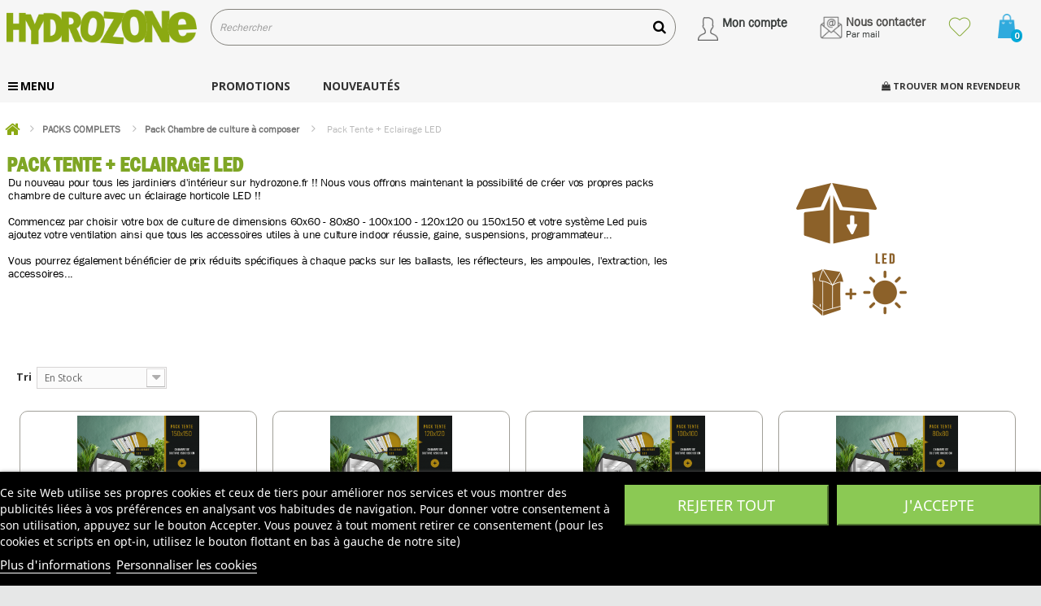

--- FILE ---
content_type: text/html; charset=utf-8
request_url: https://www.hydrozone.fr/702-pack-tente-eclairage-led
body_size: 24565
content:
<!DOCTYPE HTML> <!--[if lt IE 7]><html class="no-js lt-ie9 lt-ie8 lt-ie7 " lang="fr"><![endif]--> <!--[if IE 7]><html class="no-js lt-ie9 lt-ie8 ie7" lang="fr"><![endif]--> <!--[if IE 8]><html class="no-js lt-ie9 ie8" lang="fr"><![endif]--> <!--[if gt IE 8]><html class="no-js ie9" lang="fr"><![endif]--><html lang="fr"><head><meta charset="utf-8" /><title>Composez votre pack chambre de culture avec un éclairage horticole LED Florastar, Agrolight, Lumatek... - Hydrozone</title><meta name="description" content="Nouveau sur hydrozone.fr !! Composez vous même votre pack avec box de culture et éclairage LED !! Venez vite faire votre choix et profiter des remises personnalisées" /><meta name="robots" content="index,follow" /><link rel="canonical" href="https://www.hydrozone.fr/702-pack-tente-eclairage-led" /><meta name="viewport" content="width=device-width, minimum-scale=0.25, maximum-scale=1.6, initial-scale=1.0" /><link rel="icon" type="image/png" href="/favicon-96x96.png" sizes="96x96" /><link rel="icon" type="image/svg+xml" href="/favicon.svg" /><link rel="shortcut icon" href="/favicon.ico" /><link rel="apple-touch-icon" sizes="180x180" href="/apple-touch-icon.png" /><link rel="manifest" href="/site.webmanifest" /><meta name="facebook-domain-verification" content="x87o978rz8j1tq923vy90ukkib19on" /><style>body.mode-borne #myaccountdrop,
			body.mode-borne #header-emails,
			body.mode-borne #header-wishlist,
			body.mode-borne .ets_mm_megamenu_content .find-my-shop,
			body.mode-borne .standard-checkout,
			body.mode-borne .order_delivery,
			body.mode-borne #order_step,
			body.mode-borne #cart_voucher,
			body.mode-borne #HOOK_SHOPPING_CART {
				display: none !important;
			}</style><link rel="stylesheet" href="https://static.hydrozone.fr/themes/hz2k14/cache/v_4061_a1d7cb5aba110a6f1883d3f6fa619a6d_all.css" type="text/css" media="all" /> <script type="text/javascript">var CUSTOMIZE_TEXTFIELD = 1;
var FancyboxI18nClose = 'Fermer';
var FancyboxI18nNext = 'Suivant';
var FancyboxI18nPrev = 'Pr&eacute;c&eacute;dent';
var ajax_allowed = true;
var ajaxsearch = true;
var baseDir = 'https://www.hydrozone.fr/';
var baseUri = 'https://www.hydrozone.fr/';
var blocksearch_type = 'top';
var comparator_max_item = 0;
var comparedProductsIds = [];
var contentOnly = false;
var customizationIdMessage = 'Personnalisation';
var delete_txt = 'Supprimer';
var displayList = false;
var favorite_products_url_add = 'https://www.hydrozone.fr/module/favoriteproducts/actions?process=add';
var favorite_products_url_remove = 'https://www.hydrozone.fr/module/favoriteproducts/actions?process=remove';
var freeProductTranslation = 'Offert !';
var freeShippingTranslation = 'Livraison gratuite !';
var generated_date = 1768724928;
var id_lang = 5;
var img_dir = 'https://static.hydrozone.fr/themes/hz2k14/img/';
var instantsearch = true;
var isGuest = 0;
var isLogged = 0;
var klGuestIdentifierUrl = 'https://www.hydrozone.fr/module/klaviyops/guestidentifier?ajax=1';
var klIsUsingCsp = 0;
var max_item = 'Vous ne pouvez pas ajouter plus de 0 produit(s) dans le comparateur.';
var min_item = 'Veuillez choisir au moins 1 produit.';
var page_name = 'category';
var priceDisplayMethod = 0;
var priceDisplayPrecision = 2;
var quickView = false;
var removingLinkText = 'supprimer cet article du panier';
var request = 'https://www.hydrozone.fr/702-pack-tente-eclairage-led';
var roundMode = 2;
var search_url = 'https://www.hydrozone.fr/recherche';
var static_token = 'c4b99000a39ffcbc7b45bac274b19300';
var token = '320d326275fa2c42203ffcd8bd79a7a5';
var usingSecureMode = true;</script> <script type="text/javascript" src="/js/jquery/jquery-1.11.0.min.js"></script> <script type="text/javascript" src="/js/jquery/jquery-migrate-1.2.1.min.js"></script> <script type="text/javascript" src="/js/jquery/plugins/jquery.easing.js"></script> <script type="text/javascript" src="/js/tools.js"></script> <script type="text/javascript" src="/themes/hz2k14/js/global.js"></script> <script type="text/javascript" src="/themes/hz2k14/js/autoload/10-bootstrap.min.js"></script> <script type="text/javascript" src="/themes/hz2k14/js/autoload/15-jquery.total-storage.min.js"></script> <script type="text/javascript" src="/themes/hz2k14/js/autoload/15-jquery.uniform-modified.js"></script> <script type="text/javascript" src="https://static.klaviyo.com/onsite/js/klaviyo.js?company_id=UQSKyp"></script> <script type="text/javascript" src="/modules/klaviyops/views/js/event-front.js"></script> <script type="text/javascript" src="/themes/hz2k14/js/category.js"></script> <script type="text/javascript" src="/js/jquery/plugins/fancybox/jquery.fancybox.js"></script> <script type="text/javascript" src="/modules/lgcookieslaw/views/js/plugins/tooltipster/tooltipster.bundle.min.js"></script> <script type="text/javascript" src="/modules/lgcookieslaw/views/js/front.js"></script> <script type="text/javascript" src="/themes/hz2k14/js/modules/blockcart/ajax-cart.js"></script> <script type="text/javascript" src="/js/jquery/plugins/jquery.scrollTo.js"></script> <script type="text/javascript" src="/js/jquery/plugins/jquery.serialScroll.js"></script> <script type="text/javascript" src="/js/jquery/plugins/bxslider/jquery.bxslider.js"></script> <script type="text/javascript" src="/themes/hz2k14/js/modules/blocknewsletter/blocknewsletter.js"></script> <script type="text/javascript" src="/themes/hz2k14/js/modules/favoriteproducts/favoriteproducts.js"></script> <script type="text/javascript" src="/modules/rcmyaccountheader/../../js/validate.js"></script> <script type="text/javascript" src="/js/jquery/plugins/autocomplete/jquery.autocomplete.js"></script> <script type="text/javascript" src="/themes/hz2k14/js/modules/blocksearch/blocksearch.js"></script> <script type="text/javascript" src="/modules/revsliderprestashop/public/assets/js/jquery.themepunch.tools.min.js"></script> <script type="text/javascript" src="/modules/revsliderprestashop/public/assets/js/jquery.themepunch.revolution.min.js"></script> <script type="text/javascript" src="/modules/revsliderprestashop/public/assets/js/extensions/revolution.extension.actions.min.js"></script> <script type="text/javascript" src="/modules/revsliderprestashop/public/assets/js/extensions/revolution.extension.carousel.min.js"></script> <script type="text/javascript" src="/modules/revsliderprestashop/public/assets/js/extensions/revolution.extension.kenburn.min.js"></script> <script type="text/javascript" src="/modules/revsliderprestashop/public/assets/js/extensions/revolution.extension.layeranimation.min.js"></script> <script type="text/javascript" src="/modules/revsliderprestashop/public/assets/js/extensions/revolution.extension.migration.min.js"></script> <script type="text/javascript" src="/modules/revsliderprestashop/public/assets/js/extensions/revolution.extension.navigation.min.js"></script> <script type="text/javascript" src="/modules/revsliderprestashop/public/assets/js/extensions/revolution.extension.parallax.min.js"></script> <script type="text/javascript" src="/modules/revsliderprestashop/public/assets/js/extensions/revolution.extension.slideanims.min.js"></script> <script type="text/javascript" src="/modules/revsliderprestashop/public/assets/js/extensions/revolution.extension.video.min.js"></script> <script type="text/javascript" src="/modules/pm_advancedsearch4/js/jquery.min.js"></script> <script type="text/javascript" src="/modules/pm_advancedsearch4/js/jqueryui/1.8.9/jquery-ui-1.8.9.custom.min.js"></script> <script type="text/javascript" src="/modules/pm_advancedsearch4/js/jqueryui/jquery.ui.touch-punch.min.js"></script> <script type="text/javascript" src="/modules/pm_advancedsearch4/js/loadjqPm.js"></script> <script type="text/javascript" src="/modules/pm_advancedsearch4/js/jquery.actual.min.js"></script> <script type="text/javascript" src="/modules/pm_advancedsearch4/js/jquery.history/jquery.history.js"></script> <script type="text/javascript" src="/modules/pm_advancedsearch4/js/jquery.history/jquery.observehashchange.pack.js"></script> <script type="text/javascript" src="/themes/hz2k14/js/modules/pm_advancedsearch4/pm_advancedsearch.js"></script> <script type="text/javascript" src="/modules/pm_advancedsearch4/js/jquery.form.js"></script> <script type="text/javascript" src="/modules/rcshop2store/js/rcshop2store.js"></script> <script type="text/javascript" src="/modules/rcshop2store/js/jquery.json.js"></script> <script type="text/javascript" src="/modules/rcshop2store/js/js.cookie.js"></script> <script type="text/javascript" src="/modules/agecontrol/views/js/front.js"></script> <script type="text/javascript" src="/modules/hsmultiaccessoriespro/abstract/views/js/accessoriesprice_16.js"></script> <script type="text/javascript" src="/modules/hsmultiaccessoriespro/abstract/views/js/hsma_display_style.js"></script> <script type="text/javascript" src="/modules/hsmultiaccessoriespro/abstract/views/js/admin_product_setting.js"></script> <script type="text/javascript" src="/modules/hsmultiaccessoriespro/abstract/views/js/pricetable.js"></script> <script type="text/javascript" src="/modules/hsmultiaccessoriespro/abstract/views/js/format_string.js"></script> <script type="text/javascript" src="/modules/hsmultiaccessoriespro/abstract/views/js/jquery.ddslick.js"></script> <script type="text/javascript" src="/modules/hsmultiaccessoriespro/abstract/views/js/jquery.visible.js"></script> <script type="text/javascript" src="/modules/hsmultiaccessoriespro/abstract/views/js/hsma_render_accessories.js"></script> <script type="text/javascript" src="/modules/hsmultiaccessoriespro/abstract/views/js/hsma_customization_popup.js"></script> <script type="text/javascript" src="/modules/ets_megamenu/views/js/megamenu.js"></script> <script type="text/javascript" src="/modules/quantitydiscountpro/views/js/qdp.js"></script> <script type="text/javascript" src="/modules/hsmultiaccessoriespro/abstract/views/js/accessoriescart_16.js"></script> <script id='lgcookieslaw_script_gtm'>window.dataLayer = window.dataLayer || [];
        function gtag(){
            dataLayer.push(arguments);
        }

        gtag('consent', 'default', {
            'ad_storage': 'denied',
            'ad_user_data': 'denied',
            'ad_personalization': 'denied',
            'analytics_storage': 'denied'
        });</script> <script type="text/javascript">var lgcookieslaw_consent_mode = 1;
    var lgcookieslaw_banner_url_ajax_controller = "https://www.hydrozone.fr/module/lgcookieslaw/ajax"; 
    var lgcookieslaw_cookie_values = null; 
    var lgcookieslaw_saved_preferences = 0;
    var lgcookieslaw_ajax_calls_token = "ee322583978cae89a712bf53c63138f7";
    var lgcookieslaw_reload = 0;
    var lgcookieslaw_block_navigation = 0;
    var lgcookieslaw_banner_position = 2;
    var lgcookieslaw_show_fixed_button = 1;
    var lgcookieslaw_save_user_consent = 0;
    var lgcookieslaw_reject_cookies_when_closing_banner = 0;</script> <script type="text/javascript">var ASPath = '/modules/pm_advancedsearch4/';
var ASSearchUrl = 'https://www.hydrozone.fr/module/pm_advancedsearch4/advancedsearch4';
var ASParams = {};
var ASHash = {};
var ASPSVersion = '1.6.1.1';
$(document).ready(function() { asInitAsHashChange(); });</script> <script type="text/javascript">var alertMessage = 'Vous devez sélectionner au moins 1 accessoire dans ce groupe';
    var buyTogetherOption = {"1":1,"2":1,"3":1,"4":1,"5":1,"6":1,"7":1,"8":1,"9":1,"17":1,"11":1,"12":1,"13":1,"14":1,"15":1,"16":1,"18":1,"19":1,"20":1,"21":1,"22":1,"23":1,"24":1,"25":1,"26":1,"27":1,"28":1,"29":1,"30":1,"31":1,"32":1,"33":1,"34":1,"35":1,"36":1,"37":1,"38":1,"39":1,"40":1};
    var isEnablingOptionBuyToGether = 1;
    var displayStyleOption = 2;
    var utilizeBlockCartAjax = 1;
    var msgOutOfStock = 'Oop ! Produit en rupture de stock';
    var msgAvailableLater = 'Rupture de stock mais commande en différée autorisée';
    var messageOutOfStock = 'Rupture de stock';
    var msgEmptyForm = 'Impossible de soumettre un formulaire vide.';
    var isShowIconOutOfStock = 1;
    var orderUrl = 'https://www.hydrozone.fr/commande';
    ajaxRenderAccessoriesUrl = 'https://www.hydrozone.fr/module/hsmultiaccessoriespro/Accessories';
    $(document).ready(function () {
        if (isEnablingOptionBuyToGether) {
            new HsmaRenderAccessories(
                    ajaxRenderAccessoriesUrl
                    ).init();
        }
        if (utilizeBlockCartAjax)
        {
            $('.hs_multi_accessories_add_to_cart').on('click', function (e) {
                e.preventDefault();
                var qty = 1;
                var idProduct = parseInt($(this).data('idproduct'));
                var idProductAttribute = parseInt($(this).data('id-product-attribute'));
                var parentElement = $(this).parents('td');
                if (idProduct <= 0)
                    return;
                if ($(parentElement).find('input').hasClass('custom_quantity'))
                    qty = $(parentElement).find('.custom_quantity').val();
                else if ($('#quantity_wanted').length > 0)
                    qty = parseInt($('#quantity_wanted').val());
                else
                    qty = 1;

                if ($(parentElement).find('select').hasClass('product-combination'))
                    idProductAttribute = $(parentElement).find('.product-combination :selected').val();
              
                ajaxCart.add(idProduct, idProductAttribute, false, this, qty, null);
            });
        }
        else
        {
            $(document).on('click', '#add_to_cart button, #add_to_cart input', function (e) {
                var qty = parseInt($('#quantity_wanted').val());
                e.preventDefault();
                addToCart($('#product_page_product_id').val(), $('#idCombination').val(), qty, true);
            });

            $(document).on('click', '.hs_multi_accessories_add_to_cart', function (e) {
                e.preventDefault();
                var qty = 1;
                var idProduct = parseInt($(this).data('idproduct'));
                var idProductAttribute = parseInt($(this).data('id-product-attribute'));
                var parentElemnet = $(this).parent();
                if (idProduct <= 0)
                    return;
                if ($(parentElemnet).find('input').hasClass('custom_quantity'))
                    qty = $(parentElemnet).find('.custom_quantity').val();
                else if ($('#quantity_wanted').length > 0)
                    qty = parseInt($('#quantity_wanted').val());
                else
                    qty = 1;

                if ($(parentElemnet).find('select').hasClass('product-combination'))
                    idProductAttribute = $(parentElemnet).find('.product-combination').val();

                addToCart(idProduct, idProductAttribute, qty, false);
            });
        }
    });</script><style>.mm_menu_content_title{
    font-family: inherit!important;
}
.ets_mm_megamenu .mm_menus_li .h4,
.ets_mm_megamenu .mm_menus_li .h5,
.ets_mm_megamenu .mm_menus_li .h6,
.ets_mm_megamenu .mm_menus_li .h1,
.ets_mm_megamenu .mm_menus_li .h2,
.ets_mm_megamenu .mm_menus_li .h3,
.ets_mm_megamenu .mm_menus_li .h4 *:not(i),
.ets_mm_megamenu .mm_menus_li .h5 *:not(i),
.ets_mm_megamenu .mm_menus_li .h6 *:not(i),
.ets_mm_megamenu .mm_menus_li .h1 *:not(i),
.ets_mm_megamenu .mm_menus_li .h2 *:not(i),
.ets_mm_megamenu .mm_menus_li .h3 *:not(i),
.ets_mm_megamenu .mm_menus_li > a{
    font-family: inherit;
}
.ets_mm_megamenu *:not(.fa):not(i){
    font-family: inherit;
}

.ets_mm_block *{
    font-size: 13px;
}    

@media (min-width: 768px){
/*layout 1*/
    .ets_mm_megamenu.layout_layout1{
        background: ;
    }
    .layout_layout1 .ets_mm_megamenu_content{
      background: linear-gradient(#FFFFFF, #F2F2F2) repeat scroll 0 0 rgba(0, 0, 0, 0);
      background: -webkit-linear-gradient(#FFFFFF, #F2F2F2) repeat scroll 0 0 rgba(0, 0, 0, 0);
      background: -o-linear-gradient(#FFFFFF, #F2F2F2) repeat scroll 0 0 rgba(0, 0, 0, 0);
    }
    .ets_mm_megamenu.layout_layout1:not(.ybc_vertical_menu) .mm_menus_ul{
         background: ;
    }

    #header .layout_layout1:not(.ybc_vertical_menu) .mm_menus_li > a,
    .layout_layout1 .ybc-menu-vertical-button,
    .layout_layout1 .mm_extra_item *{
        color: #484848
    }
    .layout_layout1 .ybc-menu-vertical-button .ybc-menu-button-toggle_icon_default .icon-bar{
        background-color: #484848
    }
    .layout_layout1:not(.click_open_submenu) .mm_menus_li:hover > a,
    .layout_layout1.click_open_submenu .mm_menus_li.open_li > a,
    .layout_layout1 .mm_menus_li.active > a,
    #header .layout_layout1:not(.click_open_submenu) .mm_menus_li:hover > a,
    #header .layout_layout1.click_open_submenu .mm_menus_li.open_li > a,
    #header .layout_layout1 .mm_menus_li.menu_hover > a,
    .layout_layout1:hover .ybc-menu-vertical-button,
    .layout_layout1 .mm_extra_item button[type="submit"]:hover i,
    #header .layout_layout1 .mm_menus_li.active > a{
        color: #ec4249;
    }
    
    .layout_layout1:not(.ybc_vertical_menu):not(.click_open_submenu) .mm_menus_li > a:before,
    .layout_layout1:not(.ybc_vertical_menu).click_open_submenu .mm_menus_li.open_li > a:before,
    .layout_layout1.ybc_vertical_menu:hover .ybc-menu-vertical-button:before,
    .layout_layout1:hover .ybc-menu-vertical-button .ybc-menu-button-toggle_icon_default .icon-bar,
    .ybc-menu-vertical-button.layout_layout1:hover{background-color: #ec4249;}
    
    .layout_layout1:not(.ybc_vertical_menu):not(.click_open_submenu) .mm_menus_li:hover > a,
    .layout_layout1:not(.ybc_vertical_menu).click_open_submenu .mm_menus_li.open_li > a,
    .layout_layout1:not(.ybc_vertical_menu) .mm_menus_li.menu_hover > a,
    .ets_mm_megamenu.layout_layout1.ybc_vertical_menu:hover,
    #header .layout_layout1:not(.ybc_vertical_menu):not(.click_open_submenu) .mm_menus_li:hover > a,
    #header .layout_layout1:not(.ybc_vertical_menu).click_open_submenu .mm_menus_li.open_li > a,
    #header .layout_layout1:not(.ybc_vertical_menu) .mm_menus_li.menu_hover > a,
    .ets_mm_megamenu.layout_layout1.ybc_vertical_menu:hover{
        background: #ffffff;
    }
    
    .layout_layout1.ets_mm_megamenu .mm_columns_ul,
    .layout_layout1.ybc_vertical_menu .mm_menus_ul{
        background-color: #ffffff;
    }
    #header .layout_layout1 .ets_mm_block_content a,
    #header .layout_layout1 .ets_mm_block_content p,
    .layout_layout1.ybc_vertical_menu .mm_menus_li > a,
    #header .layout_layout1.ybc_vertical_menu .mm_menus_li > a{
        color: #414141;
    }
    
    .layout_layout1 .mm_columns_ul .h1,
    .layout_layout1 .mm_columns_ul .h2,
    .layout_layout1 .mm_columns_ul .h3,
    .layout_layout1 .mm_columns_ul .h4,
    .layout_layout1 .mm_columns_ul .h5,
    .layout_layout1 .mm_columns_ul .h6,
    .layout_layout1 .mm_columns_ul .ets_mm_block > .h1 a,
    .layout_layout1 .mm_columns_ul .ets_mm_block > .h2 a,
    .layout_layout1 .mm_columns_ul .ets_mm_block > .h3 a,
    .layout_layout1 .mm_columns_ul .ets_mm_block > .h4 a,
    .layout_layout1 .mm_columns_ul .ets_mm_block > .h5 a,
    .layout_layout1 .mm_columns_ul .ets_mm_block > .h6 a,
    #header .layout_layout1 .mm_columns_ul .ets_mm_block > .h1 a,
    #header .layout_layout1 .mm_columns_ul .ets_mm_block > .h2 a,
    #header .layout_layout1 .mm_columns_ul .ets_mm_block > .h3 a,
    #header .layout_layout1 .mm_columns_ul .ets_mm_block > .h4 a,
    #header .layout_layout1 .mm_columns_ul .ets_mm_block > .h5 a,
    #header .layout_layout1 .mm_columns_ul .ets_mm_block > .h6 a,
    .layout_layout1 .mm_columns_ul .h1,
    .layout_layout1 .mm_columns_ul .h2,
    .layout_layout1 .mm_columns_ul .h3,
    .layout_layout1 .mm_columns_ul .h4,
    .layout_layout1 .mm_columns_ul .h5,
    .layout_layout1 .mm_columns_ul .h6{
        color: #414141;
    }
    
    
    .layout_layout1 li:hover > a,
    .layout_layout1 li > a:hover,
    .layout_layout1 .mm_tabs_li.open .mm_tab_toggle_title,
    .layout_layout1 .mm_tabs_li.open .mm_tab_toggle_title a,
    .layout_layout1 .mm_tabs_li:hover .mm_tab_toggle_title,
    .layout_layout1 .mm_tabs_li:hover .mm_tab_toggle_title a,
    #header .layout_layout1 .mm_tabs_li.open .mm_tab_toggle_title,
    #header .layout_layout1 .mm_tabs_li.open .mm_tab_toggle_title a,
    #header .layout_layout1 .mm_tabs_li:hover .mm_tab_toggle_title,
    #header .layout_layout1 .mm_tabs_li:hover .mm_tab_toggle_title a,
    .layout_layout1.ybc_vertical_menu .mm_menus_li > a,
    #header .layout_layout1 li:hover > a,
    .layout_layout1.ybc_vertical_menu:not(.click_open_submenu) .mm_menus_li:hover > a,
    .layout_layout1.ybc_vertical_menu.click_open_submenu .mm_menus_li.open_li > a,
    #header .layout_layout1.ybc_vertical_menu:not(.click_open_submenu) .mm_menus_li:hover > a,
    #header .layout_layout1.ybc_vertical_menu.click_open_submenu .mm_menus_li.open_li > a,
    #header .layout_layout1 .mm_columns_ul .mm_block_type_product .product-title > a:hover,
    #header .layout_layout1 li > a:hover{color: #ec4249;}
    
    
/*end layout 1*/
    
    
    /*layout 2*/
    .ets_mm_megamenu.layout_layout2{
        background-color: #3cabdb;
    }
    
    #header .layout_layout2:not(.ybc_vertical_menu) .mm_menus_li > a,
    .layout_layout2 .ybc-menu-vertical-button,
    .layout_layout2 .mm_extra_item *{
        color: #ffffff
    }
    .layout_layout2 .ybc-menu-vertical-button .ybc-menu-button-toggle_icon_default .icon-bar{
        background-color: #ffffff
    }
    .layout_layout2:not(.ybc_vertical_menu):not(.click_open_submenu) .mm_menus_li:hover > a,
    .layout_layout2:not(.ybc_vertical_menu).click_open_submenu .mm_menus_li.open_li > a,
    .layout_layout2:not(.ybc_vertical_menu) .mm_menus_li.active > a,
    #header .layout_layout2:not(.ybc_vertical_menu):not(.click_open_submenu) .mm_menus_li:hover > a,
    #header .layout_layout2:not(.ybc_vertical_menu).click_open_submenu .mm_menus_li.open_li > a,
    .layout_layout2:hover .ybc-menu-vertical-button,
    .layout_layout2 .mm_extra_item button[type="submit"]:hover i,
    #header .layout_layout2:not(.ybc_vertical_menu) .mm_menus_li.active > a{color: #ffffff;}
    
    .layout_layout2:hover .ybc-menu-vertical-button .ybc-menu-button-toggle_icon_default .icon-bar{
        background-color: #ffffff;
    }
    .layout_layout2:not(.ybc_vertical_menu):not(.click_open_submenu) .mm_menus_li:hover > a,
    .layout_layout2:not(.ybc_vertical_menu).click_open_submenu .mm_menus_li.open_li > a,
    #header .layout_layout2:not(.ybc_vertical_menu):not(.click_open_submenu) .mm_menus_li:hover > a,
    #header .layout_layout2:not(.ybc_vertical_menu).click_open_submenu .mm_menus_li.open_li > a,
    .ets_mm_megamenu.layout_layout2.ybc_vertical_menu:hover{
        background-color: #50b4df;
    }
    
    .layout_layout2.ets_mm_megamenu .mm_columns_ul,
    .layout_layout2.ybc_vertical_menu .mm_menus_ul{
        background-color: #ffffff;
    }
    #header .layout_layout2 .ets_mm_block_content a,
    .layout_layout2.ybc_vertical_menu .mm_menus_li > a,
    #header .layout_layout2.ybc_vertical_menu .mm_menus_li > a,
    #header .layout_layout2 .ets_mm_block_content p{
        color: #666666;
    }
    
    .layout_layout2 .mm_columns_ul .h1,
    .layout_layout2 .mm_columns_ul .h2,
    .layout_layout2 .mm_columns_ul .h3,
    .layout_layout2 .mm_columns_ul .h4,
    .layout_layout2 .mm_columns_ul .h5,
    .layout_layout2 .mm_columns_ul .h6,
    .layout_layout2 .mm_columns_ul .ets_mm_block > .h1 a,
    .layout_layout2 .mm_columns_ul .ets_mm_block > .h2 a,
    .layout_layout2 .mm_columns_ul .ets_mm_block > .h3 a,
    .layout_layout2 .mm_columns_ul .ets_mm_block > .h4 a,
    .layout_layout2 .mm_columns_ul .ets_mm_block > .h5 a,
    .layout_layout2 .mm_columns_ul .ets_mm_block > .h6 a,
    #header .layout_layout2 .mm_columns_ul .ets_mm_block > .h1 a,
    #header .layout_layout2 .mm_columns_ul .ets_mm_block > .h2 a,
    #header .layout_layout2 .mm_columns_ul .ets_mm_block > .h3 a,
    #header .layout_layout2 .mm_columns_ul .ets_mm_block > .h4 a,
    #header .layout_layout2 .mm_columns_ul .ets_mm_block > .h5 a,
    #header .layout_layout2 .mm_columns_ul .ets_mm_block > .h6 a,
    .layout_layout2 .mm_columns_ul .h1,
    .layout_layout2 .mm_columns_ul .h2,
    .layout_layout2 .mm_columns_ul .h3,
    .layout_layout2 .mm_columns_ul .h4,
    .layout_layout2 .mm_columns_ul .h5,
    .layout_layout2 .mm_columns_ul .h6{
        color: #414141;
    }
    
    
    .layout_layout2 li:hover > a,
    .layout_layout2 li > a:hover,
    .layout_layout2 .mm_tabs_li.open .mm_tab_toggle_title,
    .layout_layout2 .mm_tabs_li.open .mm_tab_toggle_title a,
    .layout_layout2 .mm_tabs_li:hover .mm_tab_toggle_title,
    .layout_layout2 .mm_tabs_li:hover .mm_tab_toggle_title a,
    #header .layout_layout2 .mm_tabs_li.open .mm_tab_toggle_title,
    #header .layout_layout2 .mm_tabs_li.open .mm_tab_toggle_title a,
    #header .layout_layout2 .mm_tabs_li:hover .mm_tab_toggle_title,
    #header .layout_layout2 .mm_tabs_li:hover .mm_tab_toggle_title a,
    #header .layout_layout2 li:hover > a,
    .layout_layout2.ybc_vertical_menu .mm_menus_li > a,
    .layout_layout2.ybc_vertical_menu:not(.click_open_submenu) .mm_menus_li:hover > a,
    .layout_layout2.ybc_vertical_menu.click_open_submenu .mm_menus_li.open_li > a,
    #header .layout_layout2.ybc_vertical_menu:not(.click_open_submenu) .mm_menus_li:hover > a,
    #header .layout_layout2.ybc_vertical_menu.click_open_submenu.open_li .mm_menus_li > a,
    #header .layout_layout2 .mm_columns_ul .mm_block_type_product .product-title > a:hover,
    #header .layout_layout2 li > a:hover{color: #fc4444;}
    
    
    
    /*layout 3*/
    .ets_mm_megamenu.layout_layout3,
    .layout_layout3 .mm_tab_li_content{
        background-color: #333333;
        
    }
    #header .layout_layout3:not(.ybc_vertical_menu) .mm_menus_li > a,
    .layout_layout3 .ybc-menu-vertical-button,
    .layout_layout3 .mm_extra_item *{
        color: #ffffff
    }
    .layout_layout3 .ybc-menu-vertical-button .ybc-menu-button-toggle_icon_default .icon-bar{
        background-color: #ffffff
    }
    .layout_layout3:not(.click_open_submenu) .mm_menus_li:hover > a,
    .layout_layout3.click_open_submenu .mm_menus_li.open_li > a,
    .layout_layout3 .mm_menus_li.active > a,
    .layout_layout3 .mm_extra_item button[type="submit"]:hover i,
    #header .layout_layout3:not(.click_open_submenu) .mm_menus_li:hover > a,
    #header .layout_layout3.click_open_submenu .mm_menus_li.open_li > a,
    #header .layout_layout3 .mm_menus_li.active > a,
    .layout_layout3:hover .ybc-menu-vertical-button,
    .layout_layout3:hover .ybc-menu-vertical-button .ybc-menu-button-toggle_icon_default .icon-bar{
        color: #ffffff;
    }
    
    .layout_layout3:not(.ybc_vertical_menu):not(.click_open_submenu) .mm_menus_li:hover > a,
    .layout_layout3:not(.ybc_vertical_menu).click_open_submenu .mm_menus_li.open_li > a,
    #header .layout_layout3:not(.ybc_vertical_menu):not(.click_open_submenu) .mm_menus_li:hover > a,
    #header .layout_layout3:not(.ybc_vertical_menu).click_open_submenu .mm_menus_li.open_li > a,
    .ets_mm_megamenu.layout_layout3.ybc_vertical_menu:hover,
    .layout_layout3 .mm_tabs_li.open .mm_columns_contents_ul,
    .layout_layout3 .mm_tabs_li.open .mm_tab_li_content {
        background-color: #000000;
    }
    .layout_layout3 .mm_tabs_li.open.mm_tabs_has_content .mm_tab_li_content .mm_tab_name::before{
        border-right-color: #000000;
    }
    .layout_layout3.ets_mm_megamenu .mm_columns_ul,
    .ybc_vertical_menu.layout_layout3 .mm_menus_ul.ets_mn_submenu_full_height .mm_menus_li:hover a::before,
    .layout_layout3.ybc_vertical_menu .mm_menus_ul{
        background-color: #000000;
        border-color: #000000;
    }
    #header .layout_layout3 .ets_mm_block_content a,
    #header .layout_layout3 .ets_mm_block_content p,
    .layout_layout3.ybc_vertical_menu .mm_menus_li > a,
    #header .layout_layout3.ybc_vertical_menu .mm_menus_li > a{
        color: #dcdcdc;
    }
    
    .layout_layout3 .mm_columns_ul .h1,
    .layout_layout3 .mm_columns_ul .h2,
    .layout_layout3 .mm_columns_ul .h3,
    .layout_layout3 .mm_columns_ul .h4,
    .layout_layout3 .mm_columns_ul .h5,
    .layout_layout3 .mm_columns_ul .h6,
    .layout_layout3 .mm_columns_ul .ets_mm_block > .h1 a,
    .layout_layout3 .mm_columns_ul .ets_mm_block > .h2 a,
    .layout_layout3 .mm_columns_ul .ets_mm_block > .h3 a,
    .layout_layout3 .mm_columns_ul .ets_mm_block > .h4 a,
    .layout_layout3 .mm_columns_ul .ets_mm_block > .h5 a,
    .layout_layout3 .mm_columns_ul .ets_mm_block > .h6 a,
    #header .layout_layout3 .mm_columns_ul .ets_mm_block > .h1 a,
    #header .layout_layout3 .mm_columns_ul .ets_mm_block > .h2 a,
    #header .layout_layout3 .mm_columns_ul .ets_mm_block > .h3 a,
    #header .layout_layout3 .mm_columns_ul .ets_mm_block > .h4 a,
    #header .layout_layout3 .mm_columns_ul .ets_mm_block > .h5 a,
    #header .layout_layout3 .mm_columns_ul .ets_mm_block > .h6 a,
    .layout_layout3 .mm_columns_ul .h1,
    .layout_layout3 .mm_columns_ul .h2,
    .layout_layout3 .mm_columns_ul .h3,
    .layout_layout3.ybc_vertical_menu:not(.click_open_submenu) .mm_menus_li:hover > a,
    .layout_layout3.ybc_vertical_menu.click_open_submenu .mm_menus_li.open_li > a,
    #header .layout_layout3.ybc_vertical_menu:not(.click_open_submenu) .mm_menus_li:hover > a,
    #header .layout_layout3.ybc_vertical_menu.click_open_submenu .mm_menus_li.open_li > a,
    .layout_layout3 .mm_columns_ul .h4,
    .layout_layout3 .mm_columns_ul .h5,
    .layout_layout3 .mm_columns_ul .h6{
        color: #ec4249;
    }
    
    
    .layout_layout3 li:hover > a,
    .layout_layout3 li > a:hover,
    .layout_layout3 .mm_tabs_li.open .mm_tab_toggle_title,
    .layout_layout3 .mm_tabs_li.open .mm_tab_toggle_title a,
    .layout_layout3 .mm_tabs_li:hover .mm_tab_toggle_title,
    .layout_layout3 .mm_tabs_li:hover .mm_tab_toggle_title a,
    #header .layout_layout3 .mm_tabs_li.open .mm_tab_toggle_title,
    #header .layout_layout3 .mm_tabs_li.open .mm_tab_toggle_title a,
    #header .layout_layout3 .mm_tabs_li:hover .mm_tab_toggle_title,
    #header .layout_layout3 .mm_tabs_li:hover .mm_tab_toggle_title a,
    #header .layout_layout3 li:hover > a,
    #header .layout_layout3 .mm_columns_ul .mm_block_type_product .product-title > a:hover,
    #header .layout_layout3 li > a:hover,
    .layout_layout3.ybc_vertical_menu .mm_menus_li > a,
    .layout_layout3 .has-sub .ets_mm_categories li > a:hover,
    #header .layout_layout3 .has-sub .ets_mm_categories li > a:hover{color: #fc4444;}
    
    
    /*layout 4*/
    
    .ets_mm_megamenu.layout_layout4{
        background-color: #ffffff;
    }
    .ets_mm_megamenu.layout_layout4:not(.ybc_vertical_menu) .mm_menus_ul{
         background: #ffffff;
    }

    #header .layout_layout4:not(.ybc_vertical_menu) .mm_menus_li > a,
    .layout_layout4 .ybc-menu-vertical-button,
    .layout_layout4 .mm_extra_item *{
        color: #333333
    }
    .layout_layout4 .ybc-menu-vertical-button .ybc-menu-button-toggle_icon_default .icon-bar{
        background-color: #333333
    }
    
    .layout_layout4:not(.click_open_submenu) .mm_menus_li:hover > a,
    .layout_layout4.click_open_submenu .mm_menus_li.open_li > a,
    .layout_layout4 .mm_menus_li.active > a,
    #header .layout_layout4:not(.click_open_submenu) .mm_menus_li:hover > a,
    #header .layout_layout4.click_open_submenu .mm_menus_li.open_li > a,
    .layout_layout4:hover .ybc-menu-vertical-button,
    #header .layout_layout4 .mm_menus_li.active > a{color: #ffffff;}
    
    .layout_layout4:hover .ybc-menu-vertical-button .ybc-menu-button-toggle_icon_default .icon-bar{
        background-color: #ffffff;
    }
    
    .layout_layout4:not(.ybc_vertical_menu):not(.click_open_submenu) .mm_menus_li:hover > a,
    .layout_layout4:not(.ybc_vertical_menu).click_open_submenu .mm_menus_li.open_li > a,
    .layout_layout4:not(.ybc_vertical_menu) .mm_menus_li.active > a,
    .layout_layout4:not(.ybc_vertical_menu) .mm_menus_li:hover > span, 
    .layout_layout4:not(.ybc_vertical_menu) .mm_menus_li.active > span,
    #header .layout_layout4:not(.ybc_vertical_menu):not(.click_open_submenu) .mm_menus_li:hover > a,
    #header .layout_layout4:not(.ybc_vertical_menu).click_open_submenu .mm_menus_li.open_li > a,
    #header .layout_layout4:not(.ybc_vertical_menu) .mm_menus_li.active > a,
    .layout_layout4:not(.ybc_vertical_menu):not(.click_open_submenu) .mm_menus_li:hover > a,
    .layout_layout4:not(.ybc_vertical_menu).click_open_submenu .mm_menus_li.open_li > a,
    #header .layout_layout4:not(.ybc_vertical_menu):not(.click_open_submenu) .mm_menus_li:hover > a,
    #header .layout_layout4:not(.ybc_vertical_menu).click_open_submenu .mm_menus_li.open_li > a,
    .ets_mm_megamenu.layout_layout4.ybc_vertical_menu:hover,
    #header .layout_layout4 .mm_menus_li:hover > span, 
    #header .layout_layout4 .mm_menus_li.active > span{
        background-color: #ec4249;
    }
    .layout_layout4 .ets_mm_megamenu_content {
      border-bottom-color: #ec4249;
    }
    
    .layout_layout4.ets_mm_megamenu .mm_columns_ul,
    .ybc_vertical_menu.layout_layout4 .mm_menus_ul .mm_menus_li:hover a::before,
    .layout_layout4.ybc_vertical_menu .mm_menus_ul{
        background-color: #ffffff;
    }
    #header .layout_layout4 .ets_mm_block_content a,
    .layout_layout4.ybc_vertical_menu .mm_menus_li > a,
    #header .layout_layout4.ybc_vertical_menu .mm_menus_li > a,
    #header .layout_layout4 .ets_mm_block_content p{
        color: #666666;
    }
    
    .layout_layout4 .mm_columns_ul .h1,
    .layout_layout4 .mm_columns_ul .h2,
    .layout_layout4 .mm_columns_ul .h3,
    .layout_layout4 .mm_columns_ul .h4,
    .layout_layout4 .mm_columns_ul .h5,
    .layout_layout4 .mm_columns_ul .h6,
    .layout_layout4 .mm_columns_ul .ets_mm_block > .h1 a,
    .layout_layout4 .mm_columns_ul .ets_mm_block > .h2 a,
    .layout_layout4 .mm_columns_ul .ets_mm_block > .h3 a,
    .layout_layout4 .mm_columns_ul .ets_mm_block > .h4 a,
    .layout_layout4 .mm_columns_ul .ets_mm_block > .h5 a,
    .layout_layout4 .mm_columns_ul .ets_mm_block > .h6 a,
    #header .layout_layout4 .mm_columns_ul .ets_mm_block > .h1 a,
    #header .layout_layout4 .mm_columns_ul .ets_mm_block > .h2 a,
    #header .layout_layout4 .mm_columns_ul .ets_mm_block > .h3 a,
    #header .layout_layout4 .mm_columns_ul .ets_mm_block > .h4 a,
    #header .layout_layout4 .mm_columns_ul .ets_mm_block > .h5 a,
    #header .layout_layout4 .mm_columns_ul .ets_mm_block > .h6 a,
    .layout_layout4 .mm_columns_ul .h1,
    .layout_layout4 .mm_columns_ul .h2,
    .layout_layout4 .mm_columns_ul .h3,
    .layout_layout4 .mm_columns_ul .h4,
    .layout_layout4 .mm_columns_ul .h5,
    .layout_layout4 .mm_columns_ul .h6{
        color: #414141;
    }
    
    .layout_layout4 li:hover > a,
    .layout_layout4 li > a:hover,
    .layout_layout4 .mm_tabs_li.open .mm_tab_toggle_title,
    .layout_layout4 .mm_tabs_li.open .mm_tab_toggle_title a,
    .layout_layout4 .mm_tabs_li:hover .mm_tab_toggle_title,
    .layout_layout4 .mm_tabs_li:hover .mm_tab_toggle_title a,
    #header .layout_layout4 .mm_tabs_li.open .mm_tab_toggle_title,
    #header .layout_layout4 .mm_tabs_li.open .mm_tab_toggle_title a,
    #header .layout_layout4 .mm_tabs_li:hover .mm_tab_toggle_title,
    #header .layout_layout4 .mm_tabs_li:hover .mm_tab_toggle_title a,
    #header .layout_layout4 li:hover > a,
    .layout_layout4.ybc_vertical_menu .mm_menus_li > a,
    .layout_layout4.ybc_vertical_menu:not(.click_open_submenu) .mm_menus_li:hover > a,
    .layout_layout4.ybc_vertical_menu.click_open_submenu .mm_menus_li.open_li > a,
    #header .layout_layout4.ybc_vertical_menu:not(.click_open_submenu) .mm_menus_li:hover > a,
    #header .layout_layout4.ybc_vertical_menu.click_open_submenu .mm_menus_li.open_li > a,
    #header .layout_layout4 .mm_columns_ul .mm_block_type_product .product-title > a:hover,
    #header .layout_layout4 li > a:hover{color: #ec4249;}
    
    /* end layout 4*/
    
    
    
    
    /* Layout 5*/
    .ets_mm_megamenu.layout_layout5{
        background-color: #f6f6f6;
    }
    .ets_mm_megamenu.layout_layout5:not(.ybc_vertical_menu) .mm_menus_ul{
         background: #f6f6f6;
    }
    
    #header .layout_layout5:not(.ybc_vertical_menu) .mm_menus_li > a,
    .layout_layout5 .ybc-menu-vertical-button,
    .layout_layout5 .mm_extra_item *{
        color: #333333
    }
    .layout_layout5 .ybc-menu-vertical-button .ybc-menu-button-toggle_icon_default .icon-bar{
        background-color: #333333
    }
    .layout_layout5:not(.click_open_submenu) .mm_menus_li:hover > a,
    .layout_layout5.click_open_submenu .mm_menus_li.open_li > a,
    .layout_layout5 .mm_menus_li.active > a,
    .layout_layout5 .mm_extra_item button[type="submit"]:hover i,
    #header .layout_layout5:not(.click_open_submenu) .mm_menus_li:hover > a,
    #header .layout_layout5.click_open_submenu .mm_menus_li.open_li > a,
    #header .layout_layout5 .mm_menus_li.active > a,
    .layout_layout5:hover .ybc-menu-vertical-button{
        color: #7FA625;
    }
    .layout_layout5:hover .ybc-menu-vertical-button .ybc-menu-button-toggle_icon_default .icon-bar{
        background-color: #7FA625;
    }
    
    .layout_layout5 .mm_menus_li > a:before{background-color: #7FA625;}
    

    .layout_layout5:not(.ybc_vertical_menu):not(.click_open_submenu) .mm_menus_li:hover > a,
    .layout_layout5:not(.ybc_vertical_menu).click_open_submenu .mm_menus_li.open_li > a,
    #header .layout_layout5:not(.ybc_vertical_menu):not(.click_open_submenu) .mm_menus_li:hover > a,
    #header .layout_layout5:not(.ybc_vertical_menu).click_open_submenu .mm_menus_li.open_li > a,
    .ets_mm_megamenu.layout_layout5.ybc_vertical_menu:hover,
    #header .layout_layout5:not(.click_open_submenu) .mm_menus_li:hover > a,
    #header .layout_layout5.click_open_submenu .mm_menus_li.open_li > a{
        background-color: ;
    }
    
    .layout_layout5.ets_mm_megamenu .mm_columns_ul,
    .ybc_vertical_menu.layout_layout5 .mm_menus_ul .mm_menus_li:hover a::before,
    .layout_layout5.ybc_vertical_menu .mm_menus_ul{
        background-color: #ffffff;
    }
    #header .layout_layout5 .ets_mm_block_content a,
    .layout_layout5.ybc_vertical_menu .mm_menus_li > a,
    #header .layout_layout5.ybc_vertical_menu .mm_menus_li > a,
    #header .layout_layout5 .ets_mm_block_content p{
        color: #333333;
    }
    
    .layout_layout5 .mm_columns_ul .h1,
    .layout_layout5 .mm_columns_ul .h2,
    .layout_layout5 .mm_columns_ul .h3,
    .layout_layout5 .mm_columns_ul .h4,
    .layout_layout5 .mm_columns_ul .h5,
    .layout_layout5 .mm_columns_ul .h6,
    .layout_layout5 .mm_columns_ul .ets_mm_block > .h1 a,
    .layout_layout5 .mm_columns_ul .ets_mm_block > .h2 a,
    .layout_layout5 .mm_columns_ul .ets_mm_block > .h3 a,
    .layout_layout5 .mm_columns_ul .ets_mm_block > .h4 a,
    .layout_layout5 .mm_columns_ul .ets_mm_block > .h5 a,
    .layout_layout5 .mm_columns_ul .ets_mm_block > .h6 a,
    #header .layout_layout5 .mm_columns_ul .ets_mm_block > .h1 a,
    #header .layout_layout5 .mm_columns_ul .ets_mm_block > .h2 a,
    #header .layout_layout5 .mm_columns_ul .ets_mm_block > .h3 a,
    #header .layout_layout5 .mm_columns_ul .ets_mm_block > .h4 a,
    #header .layout_layout5 .mm_columns_ul .ets_mm_block > .h5 a,
    #header .layout_layout5 .mm_columns_ul .ets_mm_block > .h6 a,
    .layout_layout5 .mm_columns_ul .h1,
    .layout_layout5 .mm_columns_ul .h2,
    .layout_layout5 .mm_columns_ul .h3,
    .layout_layout5 .mm_columns_ul .h4,
    .layout_layout5 .mm_columns_ul .h5,
    .layout_layout5 .mm_columns_ul .h6{
        color: #414141;
    }
    
    .layout_layout5 li:hover > a,
    .layout_layout5 li > a:hover,
    .layout_layout5 .mm_tabs_li.open .mm_tab_toggle_title,
    .layout_layout5 .mm_tabs_li.open .mm_tab_toggle_title a,
    .layout_layout5 .mm_tabs_li:hover .mm_tab_toggle_title,
    .layout_layout5 .mm_tabs_li:hover .mm_tab_toggle_title a,
    #header .layout_layout5 .mm_tabs_li.open .mm_tab_toggle_title,
    #header .layout_layout5 .mm_tabs_li.open .mm_tab_toggle_title a,
    #header .layout_layout5 .mm_tabs_li:hover .mm_tab_toggle_title,
    #header .layout_layout5 .mm_tabs_li:hover .mm_tab_toggle_title a,
    .layout_layout5.ybc_vertical_menu .mm_menus_li > a,
    #header .layout_layout5 li:hover > a,
    .layout_layout5.ybc_vertical_menu:not(.click_open_submenu) .mm_menus_li:hover > a,
    .layout_layout5.ybc_vertical_menu.click_open_submenu .mm_menus_li.open_li > a,
    #header .layout_layout5.ybc_vertical_menu:not(.click_open_submenu) .mm_menus_li:hover > a,
    #header .layout_layout5.ybc_vertical_menu.click_open_submenu .mm_menus_li.open_li > a,
    #header .layout_layout5 .mm_columns_ul .mm_block_type_product .product-title > a:hover,
    #header .layout_layout5 li > a:hover{color: #7FA625;}
    
    /*end layout 5*/
}


@media (max-width: 767px){
    .ybc-menu-vertical-button,
    .transition_floating .close_menu, 
    .transition_full .close_menu{
        background-color: #000000;
        color: #ffffff;
    }
    .transition_floating .close_menu *, 
    .transition_full .close_menu *,
    .ybc-menu-vertical-button .icon-bar{
        color: #ffffff;
    }

    .close_menu .icon-bar,
    .ybc-menu-vertical-button .icon-bar {
      background-color: #ffffff;
    }
    .mm_menus_back_icon{
        border-color: #ffffff;
    }
    
    .layout_layout1:not(.click_open_submenu) .mm_menus_li:hover > a,
    .layout_layout1.click_open_submenu .mm_menus_li.open_li > a,
    .layout_layout1 .mm_menus_li.menu_hover > a,
    #header .layout_layout1 .mm_menus_li.menu_hover > a,
    #header .layout_layout1:not(.click_open_submenu) .mm_menus_li:hover > a,
    #header .layout_layout1.click_open_submenu .mm_menus_li.open_li > a{
        color: #ec4249;
    }
    
    
    .layout_layout1:not(.click_open_submenu) .mm_menus_li:hover > a,
    .layout_layout1.click_open_submenu .mm_menus_li.open_li > a,
    .layout_layout1 .mm_menus_li.menu_hover > a,
    #header .layout_layout1 .mm_menus_li.menu_hover > a,
    #header .layout_layout1:not(.click_open_submenu) .mm_menus_li:hover > a,
    #header .layout_layout1.click_open_submenu .mm_menus_li.open_li > a{
        background-color: #ffffff;
    }
    .layout_layout1 li:hover > a,
    .layout_layout1 li > a:hover,
    #header .layout_layout1 li:hover > a,
    #header .layout_layout1 .mm_columns_ul .mm_block_type_product .product-title > a:hover,
    #header .layout_layout1 li > a:hover{
        color: #ec4249;
    }
    
    /*------------------------------------------------------*/
    
    
    .layout_layout2:not(.click_open_submenu) .mm_menus_li:hover > a,
    .layout_layout2.click_open_submenu .mm_menus_li.open_li > a,
    #header .layout_layout2:not(.click_open_submenu) .mm_menus_li:hover > a,
    #header .layout_layout2.click_open_submenu .mm_menus_li.open_li > a
    {color: #ffffff;}
    .layout_layout2 .mm_has_sub.mm_menus_li:hover .arrow::before{
        border-color: #ffffff;
    }
    
    .layout_layout2:not(.click_open_submenu) .mm_menus_li:hover > a,
    .layout_layout2.click_open_submenu .mm_menus_li.open_li > a,
    #header .layout_layout2:not(.click_open_submenu) .mm_menus_li:hover > a,
    #header .layout_layout2.click_open_submenu .mm_menus_li.open_li > a{
        background-color: #50b4df;
    }
    .layout_layout2 li:hover > a,
    .layout_layout2 li > a:hover,
    #header .layout_layout2 li:hover > a,
    #header .layout_layout2 .mm_columns_ul .mm_block_type_product .product-title > a:hover,
    #header .layout_layout2 li > a:hover{color: #fc4444;}
    
    /*------------------------------------------------------*/
    
    

    .layout_layout3:not(.click_open_submenu) .mm_menus_li:hover > a,
    .layout_layout3.click_open_submenu .mm_menus_li.open_li > a,
    #header .layout_layout3:not(.click_open_submenu) .mm_menus_li:hover > a,
    #header .layout_layout3.click_open_submenu .mm_menus_li.open_li > a{
        color: #ffffff;
    }
    .layout_layout3 .mm_has_sub.mm_menus_li:hover .arrow::before{
        border-color: #ffffff;
    }
    
    .layout_layout3:not(.click_open_submenu) .mm_menus_li:hover > a,
    .layout_layout3.click_open_submenu .mm_menus_li.open_li > a,
    #header .layout_layout3:not(.click_open_submenu) .mm_menus_li:hover > a,
    #header .layout_layout3.click_open_submenu .mm_menus_li.open_li > a{
        background-color: #000000;
    }
    .layout_layout3 li:hover > a,
    .layout_layout3 li > a:hover,
    #header .layout_layout3 li:hover > a,
    #header .layout_layout3 .mm_columns_ul .mm_block_type_product .product-title > a:hover,
    #header .layout_layout3 li > a:hover,
    .layout_layout3 .has-sub .ets_mm_categories li > a:hover,
    #header .layout_layout3 .has-sub .ets_mm_categories li > a:hover{color: #fc4444;}
    
    
    
    /*------------------------------------------------------*/
    
    
    .layout_layout4:not(.click_open_submenu) .mm_menus_li:hover > a,
    .layout_layout4.click_open_submenu .mm_menus_li.open_li > a,
    #header .layout_layout4:not(.click_open_submenu) .mm_menus_li:hover > a,
    #header .layout_layout4.click_open_submenu .mm_menus_li.open_li > a{
        color: #ffffff;
    }
    
    .layout_layout4 .mm_has_sub.mm_menus_li:hover .arrow::before{
        border-color: #ffffff;
    }
    
    .layout_layout4:not(.click_open_submenu) .mm_menus_li:hover > a,
    .layout_layout4.click_open_submenu .mm_menus_li.open_li > a,
    #header .layout_layout4:not(.click_open_submenu) .mm_menus_li:hover > a,
    #header .layout_layout4.click_open_submenu .mm_menus_li.open_li > a{
        background-color: #ec4249;
    }
    .layout_layout4 li:hover > a,
    .layout_layout4 li > a:hover,
    #header .layout_layout4 li:hover > a,
    #header .layout_layout4 .mm_columns_ul .mm_block_type_product .product-title > a:hover,
    #header .layout_layout4 li > a:hover{color: #ec4249;}
    
    
    /*------------------------------------------------------*/
    
    
    .layout_layout5:not(.click_open_submenu) .mm_menus_li:hover > a,
    .layout_layout5.click_open_submenu .mm_menus_li.open_li > a,
    #header .layout_layout5:not(.click_open_submenu) .mm_menus_li:hover > a,
    #header .layout_layout5.click_open_submenu .mm_menus_li.open_li > a{
        color: #7FA625;
    }

    .layout_layout5 .mm_has_sub.mm_menus_li:hover .arrow::before{
        border-color: #7FA625;
    }
    
    .layout_layout5:not(.click_open_submenu) .mm_menus_li:hover > a,
    .layout_layout5.click_open_submenu .mm_menus_li.open_li > a,
    #header .layout_layout5:not(.click_open_submenu) .mm_menus_li:hover > a,
    #header .layout_layout5.click_open_submenu .mm_menus_li.open_li > a{
        background-color: ;
    }
    .layout_layout5 li:hover > a,
    .layout_layout5 li > a:hover,
    #header .layout_layout5 li:hover > a,
    #header .layout_layout5 .mm_columns_ul .mm_block_type_product .product-title > a:hover,
    #header .layout_layout5 li > a:hover{color: #7FA625;}
    
    /*------------------------------------------------------*/
    


}


body .layout_layout1.ets_mm_megamenu::before {
    background-color: #000000;
}

body .layout_layout1.ets_mm_megamenu.bg_submenu::before {
    opacity: 0.5;
}

body .layout_layout2.ets_mm_megamenu::before {
    background-color: #000000;
}

body .layout_layout2.ets_mm_megamenu.bg_submenu::before {
    opacity: 0.5;
}

body .layout_layout3.ets_mm_megamenu::before {
    background-color: #000000;
}

body .layout_layout3.ets_mm_megamenu.bg_submenu::before {
    opacity: 0.5;
}

body .layout_layout4.ets_mm_megamenu::before {
    background-color: #000000;
}

body .layout_layout4.ets_mm_megamenu.bg_submenu::before {
    opacity: 0.5;
}

body .layout_layout5.ets_mm_megamenu::before {
    background-color: #000000;
}

body .layout_layout5.ets_mm_megamenu.bg_submenu::before {
    opacity: 0.5;
}</style> <script type="text/javascript">var Days_text = 'Journée(s)';
    var Hours_text = 'Heure(s)';
    var Mins_text = 'Min(s)';
    var Sec_text = 'Sec(s)';</script> <!--[if IE 8]> <script src="https://oss.maxcdn.com/libs/html5shiv/3.7.0/html5shiv.js"></script> <script src="https://oss.maxcdn.com/libs/respond.js/1.3.0/respond.min.js"></script> <![endif]--></head><body id="category" class="category category-702 category-pack-tente-eclairage-led hide-left-column hide-right-column lang_fr"><div class="header-container"> <header id="header"><div class="container container-header main-myappenddiv"><div id="myappenddiv" class="row"><div id="header_logo" class="new-header-logo"> <a href="https://www.hydrozone.fr/" title="Hydrozone"> <img class="logo img-responsive" src="/themes/hz2k14/img/header-new-logo.png" alt="Hydrozone" title="Votre Growshop spécialiste de la culture d'intérieur !" width="430" height="100"/> </a></div><div id="search_block_top"><form id="searchbox" method="get" action="https://www.hydrozone.fr/recherche" > <input type="hidden" name="controller" value="search" /> <input type="hidden" name="orderby" value="position" /> <input type="hidden" name="orderway" value="desc" /> <input class="search_query form-control" type="text" id="search_query_top" name="search_query" placeholder="Rechercher" value="" /> <button type="submit" name="submit_search" class="btn btn-default button-search"> <span>Rechercher</span> </button></form></div></script><script type="text/javascript" src="//translate.google.com/translate_a/element.js?cb=googleTranslateElementInit"></script> <div id="myaccountdrop" class="dropdown col-sm-3 col-xs-12 clearfix"> <button class="btn btn-default dropdown-toggle" type="button" id="myaccountdropmenu" data-toggle="dropdown"> <i class="icon-user"></i><span>Mon compte</span> </button><div class="dropdown-menu" role="menu" aria-labelledby="myaccountdropmenu"><form action="https://www.hydrozone.fr/authentification" method="post" id="login_form" class="box"> <span class="page-subheading">Déjà enregistré ?</span><div class="form_content clearfix"><div class="form-group"> <label for="email">Adresse mail</label> <input class="is_required validate account_input form-control" data-validate="isEmail" type="text" id="email" name="email" value="" /></div><div class="form-group"> <label for="passwd">Mot de passe</label> <span><input class="is_required validate account_input form-control" type="password" data-validate="isPasswd" id="passwd" name="passwd" value="" /></span></div><p class="submit"> <button type="submit" id="SubmitLogin" name="SubmitLogin" class="button btn btn-default button-medium"> <span> <i class="icon-signin left"></i> Connexion </span> </button></p><p class="lost_password form-group"><a href="https://www.hydrozone.fr/mot-de-passe-oublie" title="Retrouvez votre mot de passe oublié" rel="nofollow">Mot de passe oublié ?</a></p></div> <span class="page-subheading">Créer un compte</span><p class="submit"> <a href="https://www.hydrozone.fr/authentification"> <button class="btn btn-default button button-medium exclusive"> <span> <i class="icon-user left"></i> Créer un compte </span> </button> </a></p></form></div></div><div id="header-emails"> <a href="/contactez-nous"> <img src="/themes/hz2k14/img/envlop-mail-icon-new.png"><p style="font-weight:600;font-family: Franklin Gothic book;">Nous contacter<br><span style="font-weight:400; color: #383C3B; font-size:12px;">Par mail</span></p> </a></div><div id="header-wishlist"> <a href="/module/favoriteproducts/account"><img src="/themes/hz2k14/img/wishlist.png"></a></div><div class="shopping_cart"> <a href="https://www.hydrozone.fr/commande" title="Voir mon panier" rel="nofollow"> <i class="icon-shopping-cart"></i> <span class="ajax_cart_quantity">0</span> </a><div class="cart_block block exclusive"><div class="block_content"><div class="cart_block_list"><p class="cart_block_no_products"> Aucun produit</p><div class="cart-prices"><div class="cart-prices-line first-line"> <span class="price cart_block_shipping_cost ajax_cart_shipping_cost"> Livraison gratuite ! </span> <span> Livraison </span></div><div class="cart-prices-line last-line"> <span class="price cart_block_total ajax_block_cart_total">0€<sup>00</sup></span> <span>Total</span></div></div><p class="cart-buttons"> <a id="button_order_cart" class="btn btn-default button button-small" href="https://www.hydrozone.fr/commande" title="Commander" rel="nofollow"> <span> Commander<i class="icon-chevron-right right"></i> </span> </a></p></div></div></div></div><div id="layer_cart"><div class="clearfix"><div class="layer_cart_product col-xs-12 col-md-6"> <span class="cross" title="Fermer la fenêtre"></span> <span class="cart-layer-title"> <i class="icon-ok"></i>Produit ajouté avec succès à votre panier </span><div class="product-image-container layer_cart_img"></div><div class="layer_cart_product_info"> <span id="layer_cart_product_title" class="product-name"></span> <span id="layer_cart_product_attributes"></span><div> <strong class="dark">Quantité</strong> <span id="layer_cart_product_quantity"></span></div><div> <strong class="dark">Total</strong> <span id="layer_cart_product_price"></span></div></div></div><div class="layer_cart_cart col-xs-12 col-md-6"> <span class="cart-layer-title"> <span class="ajax_cart_product_txt_s unvisible"> Il y a <span class="ajax_cart_quantity">0</span> produits dans votre panier. </span> <span class="ajax_cart_product_txt "> Il y a 1 produit dans votre panier. </span> </span><div class="layer_cart_row"> <strong class="dark"> Total produits TTC </strong> <span class="ajax_block_products_total"> </span></div><div class="layer_cart_row"> <strong class="dark"> Total port&nbsp;TTC </strong> <span class="ajax_cart_shipping_cost"> Livraison gratuite ! </span></div><div class="layer_cart_row"> <strong class="dark"> Total TTC </strong> <span class="ajax_block_cart_total"> </span></div><div class="button-container"> <span class="continue btn btn-default button exclusive-medium" title="Continuer vos achats"> <span> <i class="icon-chevron-left left"></i>Continuer vos achats </span> </span> <a class="btn btn-default button button-medium" href="https://www.hydrozone.fr/commande" title="Valider votre commande" rel="nofollow"> <span> Valider votre commande<i class="icon-chevron-right right"></i> </span> </a></div></div></div><div class="crossseling"></div></div><div class="layer_cart_overlay"></div><div class="ets_mm_megamenu layout_layout5 transition_fade transition_full sticky_disabled ets-dir-ltr hook-default single_layout disable_sticky_mobile hover mm_menu_left " data-bggray="bg_gray" ><div class="ets_mm_megamenu_content"><div class="container"><div class="ets_mm_megamenu_content_content"><div class="ybc-menu-toggle ybc-menu-btn closed"> <span class="ybc-menu-button-toggle_icon"> <i class="icon-bar"></i> <i class="icon-bar"></i> <i class="icon-bar"></i> </span> Menu</div><ul class="mm_menus_ul clicktext_show_submenu hide_icon_vertical"><li class="close_menu"><div class="pull-left"> <span class="mm_menus_back"> <i class="icon-bar"></i> <i class="icon-bar"></i> <i class="icon-bar"></i> </span> Menu</div><div class="pull-right"> <span class="mm_menus_back_icon"></span> Retour</div></li><li class="mm_menus_li mm_menus_li_tab menu-main mm_sub_align_full mm_has_sub display_tabs_in_full_width display_tabs_in_full_width hover " style="width: 235px"> <a class="ets_mm_url" href="#" style="color:#000000;font-size:14px;"> <span class="mm_menu_content_title"> <i class="fa fa-bars"></i> Menu </span> </a> <span class="arrow closed"></span><ul class="mm_columns_ul mm_columns_ul_tab " style="width:100%; font-size:13px;"><li class="mm_tabs_li open menu_ver_alway_open_first mm_tabs_has_content ver_alway_hide"><div class="mm_tab_li_content closed" style="width: 235px"> <span class="mm_tab_name mm_tab_toggle mm_tab_has_child"> <span class="mm_tab_toggle_title"> <a class="ets_mm_url" href="https://www.hydrozone.fr/12-chambre-box-culture"> Chambres de culture </a> </span> </span></div><ul class="mm_columns_contents_ul " style=" width:calc(100% - 235px + 2px); left: 235px;right: 235px;"><li class="mm_columns_li column_size_4 mm_has_sub"><ul class="mm_blocks_ul"><li data-id-block="1" class="mm_blocks_li"><div class="ets_mm_block mm_block_type_category"> <span class="h4" style="font-size:14px"> <a href="/12-chambre-box-culture" style="font-size:14px"> Tentes </a> </span><div class="ets_mm_block_content"><ul class="ets_mm_categories"><li class="has-sub"> <a class="ets_mm_url" href="https://www.hydrozone.fr/491-greencube-box-tente-serre">GreenCube</a> <span class="arrow closed"></span><ul class="ets_mm_categories"><li > <a class="ets_mm_url" href="https://www.hydrozone.fr/492-box-g-light">Box G-Light</a></li><li > <a class="ets_mm_url" href="https://www.hydrozone.fr/550-box-g-pro">Box G-Pro+</a></li><li > <a class="ets_mm_url" href="https://www.hydrozone.fr/494-chambre-de-culture-g-pro">Chambre de culture G-Pro</a></li><li > <a class="ets_mm_url" href="https://www.hydrozone.fr/493-tente-g-max">Tente G-Max</a></li></ul></li><li class="has-sub"> <a class="ets_mm_url" href="https://www.hydrozone.fr/656-secret-jardin">SECRET JARDIN</a> <span class="arrow closed"></span><ul class="ets_mm_categories"><li > <a class="ets_mm_url" href="https://www.hydrozone.fr/658-box-dark-room">BOX DARK ROOM</a></li><li > <a class="ets_mm_url" href="https://www.hydrozone.fr/657-box-dark-street">BOX DARK STREET</a></li><li > <a class="ets_mm_url" href="https://www.hydrozone.fr/679-box-hydro-shoot">BOX HYDRO SHOOT</a></li></ul></li><li > <a class="ets_mm_url" href="https://www.hydrozone.fr/490-box-culture-probox">Tentes ProBox</a></li></ul></div></div><div class="clearfix"></div></li><li data-id-block="2" class="mm_blocks_li"><div class="ets_mm_block mm_block_type_category"> <span class="h4" style="font-size:14px"> <a href="/337-chambres-cultures-specifiques" style="font-size:14px"> Tentes spécifiques </a> </span><div class="ets_mm_block_content"><ul class="ets_mm_categories"><li > <a class="ets_mm_url" href="https://www.hydrozone.fr/521-tente-2-en-1">Tente 2 en 1</a></li><li > <a class="ets_mm_url" href="https://www.hydrozone.fr/520-tente-de-propagation">Tente de propagation</a></li></ul></div></div><div class="clearfix"></div></li></ul></li><li class="mm_columns_li column_size_4 mm_has_sub"><ul class="mm_blocks_ul"><li data-id-block="5" class="mm_blocks_li"><div class="ets_mm_block mm_block_type_category"> <span class="h4" style="font-size:14px"> <a href="/30-pack-chambre-de-culture-a-composer" style="font-size:14px"> Packs tentes + éclairage </a> </span><div class="ets_mm_block_content"><ul class="ets_mm_categories"><li > <a class="ets_mm_url" href="https://www.hydrozone.fr/701-pack-tente-eclairage-cmh">Pack Tente + Eclairage CMH</a></li><li > <a class="ets_mm_url" href="https://www.hydrozone.fr/698-pack-tente-eclairage-hps-250w">Pack Tente + Eclairage HPS 250W</a></li><li > <a class="ets_mm_url" href="https://www.hydrozone.fr/699-pack-tente-eclairage-hps-400w">Pack Tente + Eclairage HPS 400W</a></li><li > <a class="ets_mm_url" href="https://www.hydrozone.fr/700-pack-tente-eclairage-hps-600w">Pack Tente + Eclairage HPS 600W</a></li><li > <a class="ets_mm_url" href="https://www.hydrozone.fr/702-pack-tente-eclairage-led">Pack Tente + Eclairage LED</a></li></ul></div></div><div class="clearfix"></div></li><li data-id-block="6" class="mm_blocks_li"><div class="ets_mm_block mm_block_type_category"> <span class="h4" style="font-size:14px"> <a href="/29-pack-bouturage-semis-indoor" style="font-size:14px"> Packs propagation </a> </span><div class="ets_mm_block_content"><ul class="ets_mm_categories"><li > <a class="ets_mm_url" href="https://www.hydrozone.fr/440-pack-bouturage-serre">Pack serre</a></li><li > <a class="ets_mm_url" href="https://www.hydrozone.fr/574-pack-tente-de-bouturage">Pack tente de bouturage</a></li></ul></div></div><div class="clearfix"></div></li></ul></li><li class="mm_columns_li column_size_4 mm_has_sub"><ul class="mm_blocks_ul"><li data-id-block="3" class="mm_blocks_li"><div class="ets_mm_block mm_block_type_category"> <span class="h4" style="font-size:14px"> <a href="/338-filets-accessoires-suspensions-tente" style="font-size:14px"> Accessoires et pièces détachées </a> </span><div class="ets_mm_block_content"><ul class="ets_mm_categories"><li > <a class="ets_mm_url" href="https://www.hydrozone.fr/347-coins-angles-tubes">COINS - ANGLES - TUBES</a></li><li > <a class="ets_mm_url" href="https://www.hydrozone.fr/339-filets-de-palissage">FILETS DE PALISSAGE</a></li><li > <a class="ets_mm_url" href="https://www.hydrozone.fr/340-filet-sechage-culture-interieur">Filets de séchage</a></li><li > <a class="ets_mm_url" href="https://www.hydrozone.fr/345-flanges-et-connecteurs">FLANGES ET CONNECTEURS</a></li><li > <a class="ets_mm_url" href="https://www.hydrozone.fr/316-bacs-plateaux-souples-flexibles">Plateaux souples</a></li><li > <a class="ets_mm_url" href="https://www.hydrozone.fr/341-suspensions-easy-roll">Suspensions</a></li><li > <a class="ets_mm_url" href="https://www.hydrozone.fr/674-water-tray">WATER TRAY</a></li></ul></div></div><div class="clearfix"></div></li><li data-id-block="4" class="mm_blocks_li"><div class="ets_mm_block mm_block_type_category"> <span class="h4" style="font-size:14px"> <a href="/138-baches-films-reflechissants" style="font-size:14px"> Bâches et revêtemes </a> </span><div class="ets_mm_block_content"><ul class="ets_mm_categories"><li > <a class="ets_mm_url" href="https://www.hydrozone.fr/278-accessoires-baches-mylar-diamond">Accessoires revêtements</a></li><li > <a class="ets_mm_url" href="https://www.hydrozone.fr/277-bache-blanche-noire">Bâches</a></li><li > <a class="ets_mm_url" href="https://www.hydrozone.fr/276-film-diamond-easygrow">Diamond</a></li><li > <a class="ets_mm_url" href="https://www.hydrozone.fr/275-revetement-mylar">Mylar</a></li></ul></div></div><div class="clearfix"></div></li></ul></li></ul></li><li class="mm_tabs_li mm_tabs_has_content ver_alway_hide"><div class="mm_tab_li_content closed" style="width: 235px"> <span class="mm_tab_name mm_tab_toggle mm_tab_has_child"> <span class="mm_tab_toggle_title"> <a class="ets_mm_url" href="https://www.hydrozone.fr/74-engrais-biologiques-hydroponiques"> Engrais </a> </span> </span></div><ul class="mm_columns_contents_ul " style=" width:calc(100% - 235px + 2px); left: 235px;right: 235px;"><li class="mm_columns_li column_size_4 mm_has_sub"><ul class="mm_blocks_ul"><li data-id-block="29" class="mm_blocks_li"><div class="ets_mm_block mm_block_type_category"> <span class="h4" style="font-size:14px"> <a href="/fabricants" style="font-size:14px"> Nos marques </a> </span><div class="ets_mm_block_content"><ul class="ets_mm_categories"><li class="has-sub"> <a class="ets_mm_url" href="https://www.hydrozone.fr/484-atami">ATAMI</a> <span class="arrow closed"></span><ul class="ets_mm_categories"><li > <a class="ets_mm_url" href="https://www.hydrozone.fr/578-engrais-coco-b-cuzz-atami">Engrais Coco B&#039;Cuzz ATAMI</a></li><li > <a class="ets_mm_url" href="https://www.hydrozone.fr/577-engrais-hydro-b-cuzz-atami">Engrais Hydro B&#039;Cuzz ATAMI</a></li><li > <a class="ets_mm_url" href="https://www.hydrozone.fr/576-engrais-terre-b-cuzz-atami">Engrais Terre B&#039;Cuzz ATAMI</a></li><li > <a class="ets_mm_url" href="https://www.hydrozone.fr/579-stimulateurs-b-cuzz-atami">Stimulateurs B&#039;Cuzz ATAMI</a></li></ul></li><li class="has-sub"> <a class="ets_mm_url" href="https://www.hydrozone.fr/169-bio-nova">Bio Nova</a> <span class="arrow closed"></span><ul class="ets_mm_categories"><li > <a class="ets_mm_url" href="https://www.hydrozone.fr/284-engrais-coco-bio-nova">Engrais Coco BIO NOVA</a></li><li > <a class="ets_mm_url" href="https://www.hydrozone.fr/283-engrais-hydro-bio-nova">Engrais Hydro BIO NOVA</a></li><li > <a class="ets_mm_url" href="https://www.hydrozone.fr/282-engrais-terre-bio-nova">Engrais terre BIO NOVA</a></li><li > <a class="ets_mm_url" href="https://www.hydrozone.fr/524-pack-engrais-bionova">PACK ENGRAIS BIONOVA</a></li><li > <a class="ets_mm_url" href="https://www.hydrozone.fr/285-stimulateurs-bio-nova">Stimulateurs BIO NOVA</a></li></ul></li><li class="has-sub"> <a class="ets_mm_url" href="https://www.hydrozone.fr/235-engrais-biobizz">Biobizz </a> <span class="arrow closed"></span><ul class="ets_mm_categories"><li > <a class="ets_mm_url" href="https://www.hydrozone.fr/279-engrais-croissance-et-floraison-biobizz">Engrais Croissance et Floraison BIOBIZZ</a></li><li > <a class="ets_mm_url" href="https://www.hydrozone.fr/515-pack-engrais-biobizz">Pack engrais Biobizz</a></li><li > <a class="ets_mm_url" href="https://www.hydrozone.fr/281-stimulateurs-biobizz">Stimulateurs BIOBIZZ</a></li></ul></li><li class="has-sub"> <a class="ets_mm_url" href="https://www.hydrozone.fr/485-engrais_greenhouse">Green House</a> <span class="arrow closed"></span><ul class="ets_mm_categories"><li > <a class="ets_mm_url" href="https://www.hydrozone.fr/573-boosters-et-additifs-green-house">Boosters et additifs GREEN HOUSE</a></li><li > <a class="ets_mm_url" href="https://www.hydrozone.fr/572-engrais-croissance-et-floraison-green-house">ENGRAIS Croissance et floraison GREEN HOUSE</a></li></ul></li><li > <a class="ets_mm_url" href="https://www.hydrozone.fr/659-grow-genius">GROW GENIUS</a></li><li class="has-sub"> <a class="ets_mm_url" href="https://www.hydrozone.fr/95-guano-diffusion">Guano Diffusion</a> <span class="arrow closed"></span><ul class="ets_mm_categories"><li > <a class="ets_mm_url" href="https://www.hydrozone.fr/569-croissance-et-floraison-guano-diffusion">Croissance et floraison GUANO DIFFUSION</a></li><li > <a class="ets_mm_url" href="https://www.hydrozone.fr/571-lombric-compost-guano-diffusion">Lombric Compost GUANO DIFFUSION</a></li><li > <a class="ets_mm_url" href="https://www.hydrozone.fr/570-stimulateurs-guano-diffusion">Stimulateurs GUANO DIFFUSION</a></li></ul></li><li class="has-sub"> <a class="ets_mm_url" href="https://www.hydrozone.fr/173-hesi">Hesi</a> <span class="arrow closed"></span><ul class="ets_mm_categories"><li > <a class="ets_mm_url" href="https://www.hydrozone.fr/589-engrais-coco-hesi">Engrais Coco HESI</a></li><li > <a class="ets_mm_url" href="https://www.hydrozone.fr/590-engrais-hydro-hesi-">Engrais Hydro HESI </a></li><li > <a class="ets_mm_url" href="https://www.hydrozone.fr/591-engrais-terre-hesi">Engrais Terre HESI</a></li><li > <a class="ets_mm_url" href="https://www.hydrozone.fr/592-stimulateurs-et-additifs-hesi">Stimulateurs et Additifs HESI</a></li></ul></li><li class="has-sub"> <a class="ets_mm_url" href="https://www.hydrozone.fr/176-engrais-hydropassion">Hydropassion</a> <span class="arrow closed"></span><ul class="ets_mm_categories"><li > <a class="ets_mm_url" href="https://www.hydrozone.fr/297-engrais-croissance-et-floraison-hydropassion">Engrais Croissance et Floraison HYDROPASSION</a></li><li > <a class="ets_mm_url" href="https://www.hydrozone.fr/519-pack-engrais-hydropassion">PACK ENGRAIS HYDROPASSION</a></li><li > <a class="ets_mm_url" href="https://www.hydrozone.fr/299-stimulateurs-additifs-hydropassion">Stimulateurs et additifs HYDROPASSION</a></li></ul></li><li class="has-sub"> <a class="ets_mm_url" href="https://www.hydrozone.fr/222-engrais-metrop">Metrop</a> <span class="arrow closed"></span><ul class="ets_mm_categories"><li > <a class="ets_mm_url" href="https://www.hydrozone.fr/304-engrais-croissance-et-floraison-metrop">ENGRAIS Croissance et floraison METROP</a></li><li > <a class="ets_mm_url" href="https://www.hydrozone.fr/307-stimulateurs-et-additifs-metrop">Stimulateurs et Additifs METROP</a></li></ul></li><li > <a class="ets_mm_url" href="https://www.hydrozone.fr/635-naturendie">NATURENDIE</a></li><li class="has-sub"> <a class="ets_mm_url" href="https://www.hydrozone.fr/177-engrais-plagron">Plagron</a> <span class="arrow closed"></span><ul class="ets_mm_categories"><li > <a class="ets_mm_url" href="https://www.hydrozone.fr/302-engrais-coco-plagron">Engrais coco PLAGRON</a></li><li > <a class="ets_mm_url" href="https://www.hydrozone.fr/301-engrais-hydro-plagron">Engrais Hydro PLAGRON</a></li><li > <a class="ets_mm_url" href="https://www.hydrozone.fr/300-engrais-terre-plagron">Engrais terre PLAGRON</a></li><li > <a class="ets_mm_url" href="https://www.hydrozone.fr/514-pack-engrais-plagron">Pack engrais Plagron</a></li><li > <a class="ets_mm_url" href="https://www.hydrozone.fr/303-stimulateurs-et-additifs-plagron">Stimulateurs et additifs PLAGRON</a></li></ul></li><li class="has-sub"> <a class="ets_mm_url" href="https://www.hydrozone.fr/171-terra-aquatica">Terra Aquatica </a> <span class="arrow closed"></span><ul class="ets_mm_categories"><li > <a class="ets_mm_url" href="https://www.hydrozone.fr/652-engrais-mineral-terra-aquatica">Engrais minéral Terra Aquatica</a></li><li > <a class="ets_mm_url" href="https://www.hydrozone.fr/292-engrais-organiques-terra-aquatica">Engrais organiques Terra Aquatica</a></li><li > <a class="ets_mm_url" href="https://www.hydrozone.fr/615-pack-engrais-terra-aquatica">Pack engrais TERRA AQUATICA</a></li><li > <a class="ets_mm_url" href="https://www.hydrozone.fr/293-stimulateurs-croissance-floraison-terra-aquatica">Stimulateurs Terra Aquatica</a></li></ul></li></ul></div></div><div class="clearfix"></div></li></ul></li><li class="mm_columns_li column_size_4 mm_has_sub"><ul class="mm_blocks_ul"><li data-id-block="30" class="mm_blocks_li"><div class="ets_mm_block mm_block_type_category"> <span class="h4" style="font-size:14px"> <a href="/52-pack-engrais-culture-interieur" style="font-size:14px"> Les packs </a> </span><div class="ets_mm_block_content"><ul class="ets_mm_categories"><li > <a class="ets_mm_url" href="https://www.hydrozone.fr/455-pack-engrais-biobizz">Pack engrais Biobizz</a></li><li > <a class="ets_mm_url" href="https://www.hydrozone.fr/481-packs-engrais-bionova">Pack engrais BioNova</a></li><li > <a class="ets_mm_url" href="https://www.hydrozone.fr/454-pack-engrais-canna">Pack engrais Canna</a></li><li > <a class="ets_mm_url" href="https://www.hydrozone.fr/602-pack-engrais-hesi-terre-hydro-coco">Pack engrais HESI</a></li><li > <a class="ets_mm_url" href="https://www.hydrozone.fr/458-pack-engrais">Pack engrais HYDROPASSION</a></li><li > <a class="ets_mm_url" href="https://www.hydrozone.fr/482-packs-engrais-metrop">Pack engrais Metrop</a></li><li > <a class="ets_mm_url" href="https://www.hydrozone.fr/456-pack-engrais-plagron">Pack engrais Plagron</a></li><li > <a class="ets_mm_url" href="https://www.hydrozone.fr/603-pack-engrais-powder-feeding">Pack engrais POWDER FEEDING</a></li><li > <a class="ets_mm_url" href="https://www.hydrozone.fr/625-pack-engrais-terra-aquatica">Pack engrais Terra Aquatica</a></li></ul></div></div><div class="clearfix"></div></li></ul></li><li class="mm_columns_li column_size_3 mm_has_sub"><ul class="mm_blocks_ul"><li data-id-block="31" class="mm_blocks_li"><div class="ets_mm_block mm_block_type_category"> <span class="h4" style="font-size:14px"> <a href="/7-testeurs-ph-et-testeurs-ec" style="font-size:14px"> Accessoires et mesures </a> </span><div class="ets_mm_block_content"><ul class="ets_mm_categories"><li class="has-sub"> <a class="ets_mm_url" href="https://www.hydrozone.fr/350-pipettes-seringues-dosage">DOSAGE</a> <span class="arrow closed"></span><ul class="ets_mm_categories"><li > <a class="ets_mm_url" href="https://www.hydrozone.fr/352-pipette-dosage">Pipettes</a></li><li > <a class="ets_mm_url" href="https://www.hydrozone.fr/351-seringue-dosage-engrais">Seringues</a></li><li > <a class="ets_mm_url" href="https://www.hydrozone.fr/353-verre-doseur-engrais">Verre doseur</a></li></ul></li><li class="has-sub"> <a class="ets_mm_url" href="https://www.hydrozone.fr/35-regulateur-ph">Régulateur PH</a> <span class="arrow closed"></span><ul class="ets_mm_categories"><li > <a class="ets_mm_url" href="https://www.hydrozone.fr/622-perfect-ph-torus-hydro">Perfect pH Torus Hydro</a></li><li > <a class="ets_mm_url" href="https://www.hydrozone.fr/328-regulation-ph-plus">PH +</a></li><li > <a class="ets_mm_url" href="https://www.hydrozone.fr/329-regulateur-ph-moins">PH-</a></li></ul></li><li class="has-sub"> <a class="ets_mm_url" href="https://www.hydrozone.fr/13-solution-etalonnage-ph-et-ec">Solution étalonnage PH et EC</a> <span class="arrow closed"></span><ul class="ets_mm_categories"><li > <a class="ets_mm_url" href="https://www.hydrozone.fr/327-etalonnage-testeurs-ec">EC</a></li><li > <a class="ets_mm_url" href="https://www.hydrozone.fr/326-etalonnage-entretien-ph">PH</a></li></ul></li><li > <a class="ets_mm_url" href="https://www.hydrozone.fr/566-solution-nettoyage-et-conservation">Solution nettoyage et conservation</a></li><li class="has-sub"> <a class="ets_mm_url" href="https://www.hydrozone.fr/325-testeur-ec-et-ph">Testeur EC et PH</a> <span class="arrow closed"></span><ul class="ets_mm_categories"><li > <a class="ets_mm_url" href="https://www.hydrozone.fr/332-pack-testeur-combo-ph-ec">Combo et Pack PH + EC</a></li><li > <a class="ets_mm_url" href="https://www.hydrozone.fr/330-testeur-ec">Testeur EC</a></li><li > <a class="ets_mm_url" href="https://www.hydrozone.fr/331-ph-metre">Testeur PH</a></li></ul></li></ul></div></div><div class="clearfix"></div></li></ul></li></ul></li><li class="mm_tabs_li mm_tabs_has_content ver_alway_hide"><div class="mm_tab_li_content closed" style="width: 235px"> <span class="mm_tab_name mm_tab_toggle mm_tab_has_child"> <span class="mm_tab_toggle_title"> <a class="ets_mm_url" href="https://www.hydrozone.fr/8-sol-et-substrats"> Contenants &amp; substrats </a> </span> </span></div><ul class="mm_columns_contents_ul " style=" width:calc(100% - 235px + 2px); left: 235px;right: 235px;"><li class="mm_columns_li column_size_3 mm_has_sub"><ul class="mm_blocks_ul"><li data-id-block="32" class="mm_blocks_li"><div class="ets_mm_block mm_block_type_category"> <span class="h4" style="font-size:14px"> Substrats </span><div class="ets_mm_block_content"><ul class="ets_mm_categories"><li > <a class="ets_mm_url" href="https://www.hydrozone.fr/311-billes-dargile-culture-hydro">Billes d&#039;argile</a></li><li > <a class="ets_mm_url" href="https://www.hydrozone.fr/33-fibres-coco-coir-substrat-hydroponique">Fibres de Coco</a></li><li > <a class="ets_mm_url" href="https://www.hydrozone.fr/309-laine-de-roche-grodan">Laine de roche GRODAN</a></li><li > <a class="ets_mm_url" href="https://www.hydrozone.fr/314-perlite">PERLITE</a></li><li > <a class="ets_mm_url" href="https://www.hydrozone.fr/149-sphaigne-du-chili">Sphaigne du Chili</a></li><li > <a class="ets_mm_url" href="https://www.hydrozone.fr/310-substrat-pour-semis-et-boutures">Substrat pour semis et boutures</a></li><li > <a class="ets_mm_url" href="https://www.hydrozone.fr/34-terreaux-terre">Terre et Terreaux</a></li></ul></div></div><div class="clearfix"></div></li><li data-id-block="33" class="mm_blocks_li"><div class="ets_mm_block mm_block_type_category"> <span class="h4" style="font-size:14px"> Rétention d&#039;eau </span><div class="ets_mm_block_content"><ul class="ets_mm_categories"><li > <a class="ets_mm_url" href="https://www.hydrozone.fr/312-feutre-horticole-geotextile">Feutre horticole / géotextile</a></li><li > <a class="ets_mm_url" href="https://www.hydrozone.fr/567-gel-retenteur-d-eau">Gel rétenteur d&#039;eau</a></li><li > <a class="ets_mm_url" href="https://www.hydrozone.fr/616-paillis">Paillis</a></li></ul></div></div><div class="clearfix"></div></li></ul></li><li class="mm_columns_li column_size_3 mm_has_sub"><ul class="mm_blocks_ul"><li data-id-block="34" class="mm_blocks_li"><div class="ets_mm_block mm_block_type_category"> <span class="h4" style="font-size:14px"> <a href="/6-bouturage-culture-hydroponique-indoor" style="font-size:14px"> Bouturage et semis </a> </span><div class="ets_mm_block_content"><ul class="ets_mm_categories"><li > <a class="ets_mm_url" href="https://www.hydrozone.fr/101-hormone-bouturage-enracinement">Enracinement</a></li><li > <a class="ets_mm_url" href="https://www.hydrozone.fr/204-propagateur-aeroponique">Propagateurs Aéroponiques</a></li><li class="has-sub"> <a class="ets_mm_url" href="https://www.hydrozone.fr/100-serres-chauffantes-propagateurs">Serres</a> <span class="arrow closed"></span><ul class="ets_mm_categories"><li > <a class="ets_mm_url" href="https://www.hydrozone.fr/356-serre-chauffante-semis-bouturage">Serres chauffantes</a></li><li > <a class="ets_mm_url" href="https://www.hydrozone.fr/357-serre-non-chauffante">Serres non chauffantes</a></li></ul></li><li > <a class="ets_mm_url" href="https://www.hydrozone.fr/103-substrats-de-bouturage">Substrats de bouturage</a></li><li > <a class="ets_mm_url" href="https://www.hydrozone.fr/248-tapis-cordon-chauffant">Tapis et cordon chauffant</a></li><li > <a class="ets_mm_url" href="https://www.hydrozone.fr/520-tente-de-propagation">Tente de propagation</a></li></ul></div></div><div class="clearfix"></div></li><li data-id-block="35" class="mm_blocks_li"><div class="ets_mm_block mm_block_type_category"> <span class="h4" style="font-size:14px"> <a href="/29-pack-bouturage-semis-indoor" style="font-size:14px"> Packs bouturage </a> </span><div class="ets_mm_block_content"><ul class="ets_mm_categories"><li > <a class="ets_mm_url" href="https://www.hydrozone.fr/440-pack-bouturage-serre">Pack serre</a></li><li > <a class="ets_mm_url" href="https://www.hydrozone.fr/574-pack-tente-de-bouturage">Pack tente de bouturage</a></li></ul></div></div><div class="clearfix"></div></li></ul></li><li class="mm_columns_li column_size_4 mm_has_sub"><ul class="mm_blocks_ul"><li data-id-block="37" class="mm_blocks_li"><div class="ets_mm_block mm_block_type_category"> <span class="h4" style="font-size:14px"> <a href="/9-contenants-pots-bacs-soucoupes" style="font-size:14px"> Contenants </a> </span><div class="ets_mm_block_content"><ul class="ets_mm_categories"><li class="has-sub"> <a class="ets_mm_url" href="https://www.hydrozone.fr/218-boites-hermetiques">BOITES HERMETIQUES</a> <span class="arrow closed"></span><ul class="ets_mm_categories"><li > <a class="ets_mm_url" href="https://www.hydrozone.fr/670-boites-qnubu">Boites QNUBU</a></li><li > <a class="ets_mm_url" href="https://www.hydrozone.fr/669-boites-tightvac">Boites Tightvac</a></li><li > <a class="ets_mm_url" href="https://www.hydrozone.fr/677-mise-sous-vide">MISE SOUS VIDE</a></li></ul></li><li class="has-sub"> <a class="ets_mm_url" href="https://www.hydrozone.fr/42-plateaux-de-culture-et-bacs-de-jardinage">Plateaux de culture et bacs de jardinage</a> <span class="arrow closed"></span><ul class="ets_mm_categories"><li > <a class="ets_mm_url" href="https://www.hydrozone.fr/315-bacs-et-plateaux-rigides">Bacs et plateaux rigides</a></li><li > <a class="ets_mm_url" href="https://www.hydrozone.fr/316-bacs-plateaux-souples-flexibles">Plateaux souples</a></li></ul></li><li class="has-sub"> <a class="ets_mm_url" href="https://www.hydrozone.fr/191-pots-rond-carre-panier-textiles">Pots</a> <span class="arrow closed"></span><ul class="ets_mm_categories"><li > <a class="ets_mm_url" href="https://www.hydrozone.fr/585-air-grow-pots">Air Grow Pots</a></li><li > <a class="ets_mm_url" href="https://www.hydrozone.fr/317-pots-carre">Pots carrés</a></li><li > <a class="ets_mm_url" href="https://www.hydrozone.fr/319-pots-panier">Pots paniers</a></li><li > <a class="ets_mm_url" href="https://www.hydrozone.fr/678-pots-pour-semis-et-bouturage">Pots pour semis et bouturage</a></li><li > <a class="ets_mm_url" href="https://www.hydrozone.fr/318-pots-ronds">Pots ronds</a></li><li > <a class="ets_mm_url" href="https://www.hydrozone.fr/320-pot-textile">Pots textiles</a></li></ul></li><li class="has-sub"> <a class="ets_mm_url" href="https://www.hydrozone.fr/41-bacs-reservoirs-culture-interieure">Réservoirs</a> <span class="arrow closed"></span><ul class="ets_mm_categories"><li > <a class="ets_mm_url" href="https://www.hydrozone.fr/323-bac-reservoir">Réservoir rigide</a></li><li > <a class="ets_mm_url" href="https://www.hydrozone.fr/324-reservoir-souple">Réservoir souple</a></li></ul></li><li class="has-sub"> <a class="ets_mm_url" href="https://www.hydrozone.fr/192-soucoupes">Soucoupes</a> <span class="arrow closed"></span><ul class="ets_mm_categories"><li > <a class="ets_mm_url" href="https://www.hydrozone.fr/322-soucoupe-carree">Soucoupe carrée</a></li><li > <a class="ets_mm_url" href="https://www.hydrozone.fr/321-soucoupe-pot">Soucoupe ronde</a></li></ul></li></ul></div></div><div class="clearfix"></div></li><li data-id-block="36" class="mm_blocks_li"><div class="ets_mm_block mm_block_type_category"> <span class="h4" style="font-size:14px"> <a href="/102-accessoires-de-jardinage" style="font-size:14px"> Accessoires de jardinage </a> </span><div class="ets_mm_block_content"><ul class="ets_mm_categories"><li > <a class="ets_mm_url" href="https://www.hydrozone.fr/612-accessoires-bouturage-et-jardin">Accessoires Bouturage et Jardin</a></li><li > <a class="ets_mm_url" href="https://www.hydrozone.fr/613-arrosage-pulverisation">Arrosage et Pulvérisation</a></li><li > <a class="ets_mm_url" href="https://www.hydrozone.fr/610-ciseaux-et-secateurs">Ciseaux et Sécateurs</a></li><li > <a class="ets_mm_url" href="https://www.hydrozone.fr/609-liens-etiquettes-jardin">Liens et Etiquettes</a></li><li > <a class="ets_mm_url" href="https://www.hydrozone.fr/614-ph-sol">Mesure du sol</a></li><li > <a class="ets_mm_url" href="https://www.hydrozone.fr/678-pots-pour-semis-et-bouturage">Pots pour semis et bouturage</a></li><li > <a class="ets_mm_url" href="https://www.hydrozone.fr/611-tuteurs-filet-palissage">Tuteurs et Filets de palissage</a></li></ul></div></div><div class="clearfix"></div></li></ul></li></ul></li><li class="mm_tabs_li mm_tabs_has_content ver_alway_hide"><div class="mm_tab_li_content closed" style="width: 235px"> <span class="mm_tab_name mm_tab_toggle mm_tab_has_child"> <span class="mm_tab_toggle_title"> <a class="ets_mm_url" href="https://www.hydrozone.fr/3-eclairage-mh-hps-kit-lampe-led-neon-electricite"> Lumière </a> </span> </span></div><ul class="mm_columns_contents_ul " style=" width:calc(100% - 235px + 2px); left: 235px;right: 235px;"><li class="mm_columns_li column_size_3 mm_has_sub"><ul class="mm_blocks_ul"><li data-id-block="9" class="mm_blocks_li"><div class="ets_mm_block mm_block_type_category"> <span class="h4" style="font-size:14px"> <a href="/206-systemes-eclairage-led" style="font-size:14px"> LED </a> </span><div class="ets_mm_block_content"><ul class="ets_mm_categories"><li class="has-sub"> <a class="ets_mm_url" href="https://www.hydrozone.fr/412-eclairage-panneau-led">Panneau LED</a> <span class="arrow closed"></span><ul class="ets_mm_categories"><li > <a class="ets_mm_url" href="https://www.hydrozone.fr/682-agrolight-led">AGROLIGHT LED</a></li><li > <a class="ets_mm_url" href="https://www.hydrozone.fr/685-autres-marques">AUTRES MARQUES</a></li><li > <a class="ets_mm_url" href="https://www.hydrozone.fr/684-florastar-led">FLORASTAR LED</a></li><li > <a class="ets_mm_url" href="https://www.hydrozone.fr/683-lumatek-led">LUMATEK LED</a></li><li > <a class="ets_mm_url" href="https://www.hydrozone.fr/744-nanolux">NANOLUX</a></li></ul></li><li class="has-sub"> <a class="ets_mm_url" href="https://www.hydrozone.fr/537-spot-barre-led">SPOT et BARRE LED</a> <span class="arrow closed"></span><ul class="ets_mm_categories"><li > <a class="ets_mm_url" href="https://www.hydrozone.fr/686-agrolight-led">AGROLIGHT LED</a></li><li > <a class="ets_mm_url" href="https://www.hydrozone.fr/687-florastar-led">FLORASTAR LED</a></li><li > <a class="ets_mm_url" href="https://www.hydrozone.fr/689-lumatek-led">LUMATEK LED</a></li><li > <a class="ets_mm_url" href="https://www.hydrozone.fr/745-nanolux">NANOLUX</a></li><li class="has-sub"> <a class="ets_mm_url" href="https://www.hydrozone.fr/688-secret-jardin-led">SECRET JARDIN LED</a> <span class="arrow closed"></span><ul class="ets_mm_categories"><li > <a class="ets_mm_url" href="https://www.hydrozone.fr/691-cosmorrow-led">COSMORROW LED</a></li><li > <a class="ets_mm_url" href="https://www.hydrozone.fr/690-tled-tnoled">TLED &amp; TNOLED</a></li></ul></li></ul></li></ul></div></div><div class="clearfix"></div></li><li data-id-block="13" class="mm_blocks_li"><div class="ets_mm_block mm_block_type_category"> <span class="h4" style="font-size:14px"> <a href="/223-neons-rampes-t5" style="font-size:14px"> Neons </a> </span><div class="ets_mm_block_content"><ul class="ets_mm_categories"><li > <a class="ets_mm_url" href="https://www.hydrozone.fr/418-tube-fluo-neon">Tubes à l&#039;unité</a></li><li > <a class="ets_mm_url" href="https://www.hydrozone.fr/416-turbo-neon">Turbo néon</a></li></ul></div></div><div class="clearfix"></div></li></ul></li><li class="mm_columns_li column_size_3 mm_has_sub"><ul class="mm_blocks_ul"><li data-id-block="10" class="mm_blocks_li"><div class="ets_mm_block mm_block_type_category"> <span class="h4" style="font-size:14px"> <a href="/21-lampes-hps-mh-cfl" style="font-size:14px"> Ampoules HPS &amp; MH </a> </span><div class="ets_mm_block_content"><ul class="ets_mm_categories"><li > <a class="ets_mm_url" href="https://www.hydrozone.fr/586-ampoules-cmh-315w-et-630w">Ampoules CMH 315W et 630W</a></li><li > <a class="ets_mm_url" href="https://www.hydrozone.fr/582-ampoules-double-ended">Ampoules Double Ended</a></li><li class="has-sub"> <a class="ets_mm_url" href="https://www.hydrozone.fr/18-ampoule-hps-floraison">Ampoules HPS &quot;Floraison&quot;</a> <span class="arrow closed"></span><ul class="ets_mm_categories"><li > <a class="ets_mm_url" href="https://www.hydrozone.fr/434-ampoule-1000w-hps">Ampoule HPS 1000W</a></li><li > <a class="ets_mm_url" href="https://www.hydrozone.fr/430-ampoule-hps-250w">Ampoule HPS 250W</a></li><li > <a class="ets_mm_url" href="https://www.hydrozone.fr/431-ampoule-hps-400w">Ampoule HPS 400W</a></li><li > <a class="ets_mm_url" href="https://www.hydrozone.fr/432-ampoule-600w-hps">Ampoule HPS 600W</a></li></ul></li><li class="has-sub"> <a class="ets_mm_url" href="https://www.hydrozone.fr/20-ampoule-hps-agro">Ampoules HPS Agro</a> <span class="arrow closed"></span><ul class="ets_mm_categories"><li > <a class="ets_mm_url" href="https://www.hydrozone.fr/438-ampoules-1000-w">Ampoule Agro 1000W</a></li><li > <a class="ets_mm_url" href="https://www.hydrozone.fr/439-ampoule-150w-agro">Ampoule Agro 150W</a></li><li > <a class="ets_mm_url" href="https://www.hydrozone.fr/435-ampoule-agro-hps">Ampoule Agro 250W</a></li><li > <a class="ets_mm_url" href="https://www.hydrozone.fr/436-ampoule-agro-400w">Ampoule Agro 400W</a></li><li > <a class="ets_mm_url" href="https://www.hydrozone.fr/437-ampoules-agro-600w">Ampoule Agro 600W</a></li><li > <a class="ets_mm_url" href="https://www.hydrozone.fr/600-ampoule-agro-600w-400-volt">Ampoule Agro 600W - 400 Volt</a></li></ul></li><li class="has-sub"> <a class="ets_mm_url" href="https://www.hydrozone.fr/19-ampoule-mh-croissance">Ampoules MH &quot;Croissance&quot;</a> <span class="arrow closed"></span><ul class="ets_mm_categories"><li > <a class="ets_mm_url" href="https://www.hydrozone.fr/429-ampoule-1000w-mh-croissance">Ampoule MH 1000W</a></li><li > <a class="ets_mm_url" href="https://www.hydrozone.fr/426-ampoule-mh-250w">Ampoule MH 250 W</a></li><li > <a class="ets_mm_url" href="https://www.hydrozone.fr/427-ampoule-400w-mh">Ampoule MH 400W</a></li><li > <a class="ets_mm_url" href="https://www.hydrozone.fr/428-ampoule-mh-600-w">Ampoule MH 600W</a></li></ul></li><li > <a class="ets_mm_url" href="https://www.hydrozone.fr/601-packs-ampoules-mh-et-hps">PACKS AMPOULES MH et HPS</a></li></ul></div></div><div class="clearfix"></div></li></ul></li><li class="mm_columns_li column_size_3 mm_has_sub"><ul class="mm_blocks_ul"><li data-id-block="12" class="mm_blocks_li"><div class="ets_mm_block mm_block_type_category"> <span class="h4" style="font-size:14px"> <a href="/22-accessoires-electriques" style="font-size:14px"> Alimentations et accessoires </a> </span><div class="ets_mm_block_content"><ul class="ets_mm_categories"><li class="has-sub"> <a class="ets_mm_url" href="https://www.hydrozone.fr/23-ballast-lampe-hps-mh">Ballast</a> <span class="arrow closed"></span><ul class="ets_mm_categories"><li class="has-sub"> <a class="ets_mm_url" href="https://www.hydrozone.fr/234-ballast-electronique">Ballast Electronique</a> <span class="arrow closed"></span><ul class="ets_mm_categories"><li > <a class="ets_mm_url" href="https://www.hydrozone.fr/588-ballast-cmh-315w-et-630w">Ballast CMH 315W et 630W</a></li><li > <a class="ets_mm_url" href="https://www.hydrozone.fr/411-ballast-electronique-1000w">Ballast ELECTRONIQUE 1000W</a></li><li > <a class="ets_mm_url" href="https://www.hydrozone.fr/583-ballast-electronique-400-volt">BALLAST ELECTRONIQUE 400 VOLT</a></li><li > <a class="ets_mm_url" href="https://www.hydrozone.fr/409-ballast-electronique-400w">Ballast ELECTRONIQUE 400W</a></li><li > <a class="ets_mm_url" href="https://www.hydrozone.fr/410-ballast-electronique-600w">Ballast électronique 600W</a></li></ul></li><li class="has-sub"> <a class="ets_mm_url" href="https://www.hydrozone.fr/232-ballasts-hps-mh-class-1-class2">Ballast Magnétique</a> <span class="arrow closed"></span><ul class="ets_mm_categories"><li > <a class="ets_mm_url" href="https://www.hydrozone.fr/407-ballast-magnetique-1000-watts">Ballast 1000W</a></li><li > <a class="ets_mm_url" href="https://www.hydrozone.fr/403-ballast-magnetique-150-watts">Ballast 150W</a></li><li > <a class="ets_mm_url" href="https://www.hydrozone.fr/404-ballast-magnetique-250-w">Ballast 250W</a></li><li > <a class="ets_mm_url" href="https://www.hydrozone.fr/405-ballast-400-w">Ballast 400W</a></li><li > <a class="ets_mm_url" href="https://www.hydrozone.fr/406-ballast-600-w">Ballast 600W</a></li></ul></li></ul></li><li > <a class="ets_mm_url" href="https://www.hydrozone.fr/505-cables-cordons-secteur">Câbles et cordons secteur</a></li><li > <a class="ets_mm_url" href="https://www.hydrozone.fr/507-douilles">Douilles</a></li><li > <a class="ets_mm_url" href="https://www.hydrozone.fr/207-lampes-vertes-darknight">Lampes verte</a></li><li > <a class="ets_mm_url" href="https://www.hydrozone.fr/106-light-rail-culture-interieure">LightRail</a></li><li > <a class="ets_mm_url" href="https://www.hydrozone.fr/506-lunettes-luxmetres">Lunettes / luxmetres</a></li><li > <a class="ets_mm_url" href="https://www.hydrozone.fr/104-programmateurs-kit-lampe">Programmateurs</a></li><li > <a class="ets_mm_url" href="https://www.hydrozone.fr/503-rallonges-prises">Rallonges et prises</a></li><li class="has-sub"> <a class="ets_mm_url" href="https://www.hydrozone.fr/26-reflecteur-ampoule-lampe-support-culture-interieur">Réflecteurs</a> <span class="arrow closed"></span><ul class="ets_mm_categories"><li > <a class="ets_mm_url" href="https://www.hydrozone.fr/402-accessoires-reflecteurs-suspension-spreader-douille">Accessoires réflecteurs</a></li><li > <a class="ets_mm_url" href="https://www.hydrozone.fr/215-reflecteur-cfl-ampoule-eco-fluo-compacte">Réflecteurs CFL</a></li><li > <a class="ets_mm_url" href="https://www.hydrozone.fr/213-reflecteur-cooltube-mh-hps-cool-tube">Réflecteurs Cooltubes</a></li><li > <a class="ets_mm_url" href="https://www.hydrozone.fr/584-reflecteurs-double-ended">Réflecteurs DOUBLE ENDED</a></li><li > <a class="ets_mm_url" href="https://www.hydrozone.fr/214-reflecteurs-fermes-a-ventiler-lampe-hps-mh">Réflecteurs Fermés / Vitrés</a></li><li > <a class="ets_mm_url" href="https://www.hydrozone.fr/212-reflecteur-ouvert-alu-stucco-martele-lampe-mh-hps">Réflecteurs Ouverts</a></li><li > <a class="ets_mm_url" href="https://www.hydrozone.fr/587-reflecteur-cmh">Réflecteurs pour lampe CMH</a></li></ul></li></ul></div></div><div class="clearfix"></div></li></ul></li><li class="mm_columns_li column_size_3 mm_has_sub"><ul class="mm_blocks_ul"><li data-id-block="8" class="mm_blocks_li"><div class="ets_mm_block mm_block_type_category"> <span class="h4" style="font-size:14px"> <a href="/477-kits-eclairage-a-composer" style="font-size:14px"> Kits éclairage </a> </span><div class="ets_mm_block_content"><ul class="ets_mm_categories"><li > <a class="ets_mm_url" href="https://www.hydrozone.fr/724-kits-lampes-250w">KITS LAMPES 250W</a></li><li > <a class="ets_mm_url" href="https://www.hydrozone.fr/725-kits-lampes-400w">KITS LAMPES 400W</a></li><li > <a class="ets_mm_url" href="https://www.hydrozone.fr/726-kits-lampes-600w">KITS LAMPES 600W</a></li><li > <a class="ets_mm_url" href="https://www.hydrozone.fr/728-kits-lampes-cmh-315w-630w">KITS LAMPES CMH 315W &amp; 630W</a></li></ul></div></div><div class="clearfix"></div></li><li data-id-block="7" class="mm_blocks_li"><div class="ets_mm_block mm_block_type_category"><div class="ets_mm_block_content"><ul class="ets_mm_categories"><li > <a class="ets_mm_url" href="https://www.hydrozone.fr/730-packs-bonnes-affaires">Packs Bonnes affaires</a></li></ul></div></div><div class="clearfix"></div></li></ul></li></ul></li><li class="mm_tabs_li mm_tabs_has_content ver_alway_hide"><div class="mm_tab_li_content closed" style="width: 235px"> <span class="mm_tab_name mm_tab_toggle mm_tab_has_child"> <span class="mm_tab_toggle_title"> <a class="ets_mm_url" href="https://www.hydrozone.fr/132-extracteurs-ventilation"> Air </a> </span> </span></div><ul class="mm_columns_contents_ul " style=" width:calc(100% - 235px + 2px); left: 235px;right: 235px;"><li class="mm_columns_li column_size_3 mm_has_sub"><ul class="mm_blocks_ul"><li data-id-block="14" class="mm_blocks_li"><div class="ets_mm_block mm_block_type_category"> <span class="h4" style="font-size:14px"> <a href="/157-extracteurs-d-air" style="font-size:14px"> Extracteurs </a> </span><div class="ets_mm_block_content"><ul class="ets_mm_categories"><li > <a class="ets_mm_url" href="https://www.hydrozone.fr/359-extracteurs-1-vitesse">Extracteurs 1 vitesse</a></li><li > <a class="ets_mm_url" href="https://www.hydrozone.fr/564-extracteurs-3-vitesses">Extracteurs 3 vitesses</a></li><li > <a class="ets_mm_url" href="https://www.hydrozone.fr/563-extracteurs-d-air-2-vitesses">Extracteurs d&#039;air 2 vitesses</a></li><li > <a class="ets_mm_url" href="https://www.hydrozone.fr/358-extracteurs-insonorises">Extracteurs insonorisés</a></li><li > <a class="ets_mm_url" href="https://www.hydrozone.fr/360-extracteurs-thermo-controles-et-variateurs">Extracteurs thermo-controlés et variateurs</a></li></ul></div></div><div class="clearfix"></div></li><li data-id-block="15" class="mm_blocks_li"><div class="ets_mm_block mm_block_type_category"> <span class="h4" style="font-size:14px"> <a href="/72-silencieux-caissons" style="font-size:14px"> Silencieux et caissons </a> </span><div class="ets_mm_block_content"><ul class="ets_mm_categories"><li > <a class="ets_mm_url" href="https://www.hydrozone.fr/361-silencieux">Silencieux</a></li></ul></div></div><div class="clearfix"></div></li><li data-id-block="16" class="mm_blocks_li"><div class="ets_mm_block mm_block_type_category"> <span class="h4" style="font-size:14px"> <a href="/216-filtres-charbon-pollen" style="font-size:14px"> Filtres à charbon et pollen </a> </span><div class="ets_mm_block_content"><ul class="ets_mm_categories"><li > <a class="ets_mm_url" href="https://www.hydrozone.fr/595-charbon-actif-au-kilo">Charbon actif au kilo</a></li><li > <a class="ets_mm_url" href="https://www.hydrozone.fr/365-filtre-a-charbon-actif">Filtre à charbon actif</a></li><li > <a class="ets_mm_url" href="https://www.hydrozone.fr/70-filtres-a-pollen">Filtres à pollen</a></li></ul></div></div><div class="clearfix"></div></li></ul></li><li class="mm_columns_li column_size_3 mm_has_sub"><ul class="mm_blocks_ul"><li data-id-block="18" class="mm_blocks_li"><div class="ets_mm_block mm_block_type_category"> <span class="h4" style="font-size:14px"> <a href="/71-gaines-ventilation" style="font-size:14px"> Gaines </a> </span><div class="ets_mm_block_content"><ul class="ets_mm_categories"><li > <a class="ets_mm_url" href="https://www.hydrozone.fr/367-gaine-combi-alu-pvc">Gaine alu/PVC</a></li><li > <a class="ets_mm_url" href="https://www.hydrozone.fr/368-gaine-insonorisee-systeme-ventilation">Gaine insonorisée</a></li><li > <a class="ets_mm_url" href="https://www.hydrozone.fr/366-gaine-aluminium">Gaines Alu</a></li></ul></div></div><div class="clearfix"></div></li><li data-id-block="19" class="mm_blocks_li"><div class="ets_mm_block mm_block_type_category"> <span class="h4" style="font-size:14px"> <a href="/373-raccords-clapets-circuit-ventilation" style="font-size:14px"> Raccords </a> </span><div class="ets_mm_block_content"><ul class="ets_mm_categories"><li > <a class="ets_mm_url" href="https://www.hydrozone.fr/376-clapet-anti-retour-ventilation">Clapets anti retour</a></li><li > <a class="ets_mm_url" href="https://www.hydrozone.fr/380-connecteurs-manchons">Connecteurs et manchons</a></li><li > <a class="ets_mm_url" href="https://www.hydrozone.fr/370-flange-metal-murale">Flange métal</a></li><li > <a class="ets_mm_url" href="https://www.hydrozone.fr/371-flange-plastique">Flange plastique</a></li><li > <a class="ets_mm_url" href="https://www.hydrozone.fr/374-raccord-y">Raccord Y</a></li><li > <a class="ets_mm_url" href="https://www.hydrozone.fr/378-reduction-reducteur-metal">Reduction métal</a></li><li > <a class="ets_mm_url" href="https://www.hydrozone.fr/379-reduction-plastique-ventilation">Réduction plastique</a></li><li > <a class="ets_mm_url" href="https://www.hydrozone.fr/375-te-equerre-ventilation">Té de ventilation</a></li></ul></div></div><div class="clearfix"></div></li></ul></li><li class="mm_columns_li column_size_3 mm_has_sub"><ul class="mm_blocks_ul"><li data-id-block="21" class="mm_blocks_li"><div class="ets_mm_block mm_block_type_category"> <span class="h4" style="font-size:14px"> <a href="/381-ventilateurs" style="font-size:14px"> Ventilateurs </a> </span><div class="ets_mm_block_content"><ul class="ets_mm_categories"><li > <a class="ets_mm_url" href="https://www.hydrozone.fr/382-ventilateurs-a-pince">Ventilateurs à pince</a></li><li > <a class="ets_mm_url" href="https://www.hydrozone.fr/384-ventilateurs-axial">Ventilateurs Axial</a></li><li > <a class="ets_mm_url" href="https://www.hydrozone.fr/383-ventilateurs-sol-mural">Ventilateurs sol et mural</a></li></ul></div></div><div class="clearfix"></div></li><li data-id-block="22" class="mm_blocks_li"><div class="ets_mm_block mm_block_type_category"> <span class="h4" style="font-size:14px"> <a href="/135-chauffage" style="font-size:14px"> Chauffages </a> </span><div class="ets_mm_block_content"><ul class="ets_mm_categories"><li > <a class="ets_mm_url" href="https://www.hydrozone.fr/245-chauffage-gaine">Chauffage de gaine</a></li><li > <a class="ets_mm_url" href="https://www.hydrozone.fr/549-chauffage-rayonnant">Chauffage rayonnant</a></li><li > <a class="ets_mm_url" href="https://www.hydrozone.fr/249-chauffage-soufflant">Chauffage soufflant</a></li></ul></div></div><div class="clearfix"></div></li></ul></li><li class="mm_columns_li column_size_3 mm_has_sub"><ul class="mm_blocks_ul"><li data-id-block="20" class="mm_blocks_li"><div class="ets_mm_block mm_block_type_category"> <span class="h4" style="font-size:14px"> <a href="/385-neutralisateurs-d-odeurs" style="font-size:14px"> Neutralisateurs d&#039;odeur </a> </span><div class="ets_mm_block_content"><ul class="ets_mm_categories"><li > <a class="ets_mm_url" href="https://www.hydrozone.fr/512-odeur-diffuseur">Diffuseur</a></li><li > <a class="ets_mm_url" href="https://www.hydrozone.fr/510-neutralisateur-odeur-gel">Gel</a></li><li > <a class="ets_mm_url" href="https://www.hydrozone.fr/386-ioniseur-ionisateurs-air">Ioniseur</a></li><li > <a class="ets_mm_url" href="https://www.hydrozone.fr/511-neutralisateur-odeur-liquide">Liquide</a></li><li > <a class="ets_mm_url" href="https://www.hydrozone.fr/508-ona-block">ONA Block</a></li><li > <a class="ets_mm_url" href="https://www.hydrozone.fr/509-neutralisateur-odeur-spray">Spray</a></li></ul></div></div><div class="clearfix"></div></li><li data-id-block="17" class="mm_blocks_li"><div class="ets_mm_block mm_block_type_category"> <span class="h4" style="font-size:14px"> Accessoires </span><div class="ets_mm_block_content"><ul class="ets_mm_categories"><li > <a class="ets_mm_url" href="https://www.hydrozone.fr/372-colliers-serrage-adhesif-ventilation">Colliers et adhésifs</a></li><li > <a class="ets_mm_url" href="https://www.hydrozone.fr/69-grilles-de-ventilation">Grilles de ventilation</a></li></ul></div></div><div class="clearfix"></div></li></ul></li></ul></li><li class="mm_tabs_li mm_tabs_has_content ver_alway_hide"><div class="mm_tab_li_content closed" style="width: 235px"> <span class="mm_tab_name mm_tab_toggle mm_tab_has_child"> <span class="mm_tab_toggle_title"> <a class="ets_mm_url" href="https://www.hydrozone.fr/250-accessoires-hydroponique"> Systèmes &amp; irrigation </a> </span> </span></div><ul class="mm_columns_contents_ul " style=" width:calc(100% - 235px + 2px); left: 235px;right: 235px;"><li class="mm_columns_li column_size_4 mm_has_sub"><ul class="mm_blocks_ul"><li data-id-block="23" class="mm_blocks_li"><div class="ets_mm_block mm_block_type_category"> <span class="h4" style="font-size:14px"> <a href="/5-systeme-culture-hydroponique" style="font-size:14px"> Systèmes Hydro </a> </span><div class="ets_mm_block_content"><ul class="ets_mm_categories"><li class="has-sub"> <a class="ets_mm_url" href="https://www.hydrozone.fr/461-auto-pot">AUTO POT</a> <span class="arrow closed"></span><ul class="ets_mm_categories"><li > <a class="ets_mm_url" href="https://www.hydrozone.fr/737-kits-et-systemes-autopot">Kits et systèmes AUTOPOT</a></li><li > <a class="ets_mm_url" href="https://www.hydrozone.fr/738-pieces-detachees-autopot">Pièces détachées AUTOPOT</a></li></ul></li><li > <a class="ets_mm_url" href="https://www.hydrozone.fr/474-systeme-flood-and-drain">IWS</a></li><li > <a class="ets_mm_url" href="https://www.hydrozone.fr/460-neptune-hydroponics">Neptune Hydroponics</a></li><li > <a class="ets_mm_url" href="https://www.hydrozone.fr/355-systeme-nutriculture-hydroponique-aeroponique-propagation">Nutriculture</a></li><li > <a class="ets_mm_url" href="https://www.hydrozone.fr/354-nutriculture-origin-wilma-atami">NUTRICULTURE ORIGIN</a></li><li class="has-sub"> <a class="ets_mm_url" href="https://www.hydrozone.fr/48-pieces-detachees-systeme-culture">Pièces détachées</a> <span class="arrow closed"></span><ul class="ets_mm_categories"><li > <a class="ets_mm_url" href="https://www.hydrozone.fr/464-pieces-detachees-pour-systeme-de-culture">Pièces détachées pour système de culture</a></li><li > <a class="ets_mm_url" href="https://www.hydrozone.fr/463-plaques-systemes">Plaques Systèmes</a></li></ul></li><li > <a class="ets_mm_url" href="https://www.hydrozone.fr/462-systemes-de-culture-terra-aquatica">Systèmes de culture Terra Aquatica</a></li></ul></div></div><div class="clearfix"></div></li><li data-id-block="24" class="mm_blocks_li"><div class="ets_mm_block mm_block_type_category"><div class="ets_mm_block_content"><ul class="ets_mm_categories"><li > <a class="ets_mm_url" href="https://www.hydrozone.fr/123-packs-de-culture-hydroponique">Packs de culture hydroponique</a></li></ul></div></div><div class="clearfix"></div></li></ul></li><li class="mm_columns_li column_size_4 mm_has_sub"><ul class="mm_blocks_ul"><li data-id-block="25" class="mm_blocks_li"><div class="ets_mm_block mm_block_type_category"> <span class="h4" style="font-size:14px"> <a href="/251-pompes-bulleurs-fond-solution-nutritive" style="font-size:14px"> Pompes et bulleurs </a> </span><div class="ets_mm_block_content"><ul class="ets_mm_categories"><li > <a class="ets_mm_url" href="https://www.hydrozone.fr/259-bulleurs-d-air">Bulleurs d&#039;air</a></li><li > <a class="ets_mm_url" href="https://www.hydrozone.fr/258-pompe-air-aquarium">Pompes à air</a></li><li > <a class="ets_mm_url" href="https://www.hydrozone.fr/257-pompe-eau-systeme-hydro">Pompes à eau</a></li></ul></div></div><div class="clearfix"></div></li><li data-id-block="26" class="mm_blocks_li"><div class="ets_mm_block mm_block_type_category"> <span class="h4" style="font-size:14px"> <a href="/253-capillaire-pieces-irrigation" style="font-size:14px"> Irrigation </a> </span><div class="ets_mm_block_content"><ul class="ets_mm_categories"><li > <a class="ets_mm_url" href="https://www.hydrozone.fr/672-accessoires-arrosage">ACCESSOIRES D&#039;ARROSAGE</a></li><li > <a class="ets_mm_url" href="https://www.hydrozone.fr/265-arrosoirs-pulverisateurs">Arrosoirs et Pulvérisateurs</a></li><li > <a class="ets_mm_url" href="https://www.hydrozone.fr/264-irrigation-siroflex">Gamme Siroflex</a></li><li > <a class="ets_mm_url" href="https://www.hydrozone.fr/608-irrigation-blumat">IRRIGATION BLUMAT</a></li><li > <a class="ets_mm_url" href="https://www.hydrozone.fr/263-kit-irrigation">Kit irrigation</a></li><li > <a class="ets_mm_url" href="https://www.hydrozone.fr/266-pieces-irrigation-arrosage">Pièces d&#039;irrigation</a></li><li > <a class="ets_mm_url" href="https://www.hydrozone.fr/252-tuyaux-arrosage-irrigation">Tuyaux d&#039;arrosage et d&#039;irrigation</a></li></ul></div></div><div class="clearfix"></div></li></ul></li><li class="mm_columns_li column_size_4 mm_has_sub"><ul class="mm_blocks_ul"><li data-id-block="27" class="mm_blocks_li"><div class="ets_mm_block mm_block_type_category"> <span class="h4" style="font-size:14px"> <a href="/254-traitement-eau-osmoseur-h2o" style="font-size:14px"> Traitement de l&#039;eau </a> </span><div class="ets_mm_block_content"><ul class="ets_mm_categories"><li > <a class="ets_mm_url" href="https://www.hydrozone.fr/607-bio-filtres">Bio Filtres</a></li><li > <a class="ets_mm_url" href="https://www.hydrozone.fr/623-desinfection-sterilisation">Désinfection - stérilisation</a></li><li > <a class="ets_mm_url" href="https://www.hydrozone.fr/267-osmoseur">Osmoseur</a></li><li > <a class="ets_mm_url" href="https://www.hydrozone.fr/268-refroidisseur-d-eau">Refroidisseur d&#039;eau</a></li></ul></div></div><div class="clearfix"></div></li><li data-id-block="28" class="mm_blocks_li"><div class="ets_mm_block mm_block_type_category"> <span class="h4" style="font-size:14px"> Humidité </span><div class="ets_mm_block_content"><ul class="ets_mm_categories"><li > <a class="ets_mm_url" href="https://www.hydrozone.fr/260-brumisateurs-ultrasons">Brumisateur à ultrasons</a></li><li > <a class="ets_mm_url" href="https://www.hydrozone.fr/256-deshumidificateur-chambre-culture">Deshumidificateur</a></li><li > <a class="ets_mm_url" href="https://www.hydrozone.fr/255-humidificateur-d-air">Humidificateur D&#039;AIR</a></li></ul></div></div><div class="clearfix"></div></li></ul></li></ul></li><li class="mm_tabs_li mm_tabs_has_content ver_alway_hide"><div class="mm_tab_li_content closed" style="width: 235px"> <span class="mm_tab_name mm_tab_toggle mm_tab_has_child"> <span class="mm_tab_toggle_title"> <a class="ets_mm_url" href="https://www.hydrozone.fr/7-testeurs-ph-et-testeurs-ec"> Contrôle &amp; traitement </a> </span> </span></div><ul class="mm_columns_contents_ul " style=" width:calc(100% - 235px + 2px); left: 235px;right: 235px;"><li class="mm_columns_li column_size_4 mm_has_sub"><ul class="mm_blocks_ul"><li data-id-block="38" class="mm_blocks_li"><div class="ets_mm_block mm_block_type_category"> <span class="h4" style="font-size:14px"> <a href="/133-controle-du-climat" style="font-size:14px"> Contrôle du climat </a> </span><div class="ets_mm_block_content"><ul class="ets_mm_categories"><li > <a class="ets_mm_url" href="https://www.hydrozone.fr/308-co2-">CO2 </a></li><li > <a class="ets_mm_url" href="https://www.hydrozone.fr/336-controleur-irrigation">Controleur d&#039;irrigation</a></li><li > <a class="ets_mm_url" href="https://www.hydrozone.fr/201-controleurs-ventilation">Contrôleur de ventilation</a></li><li > <a class="ets_mm_url" href="https://www.hydrozone.fr/334-programmateur-electrique">Programmateurs électriques</a></li><li > <a class="ets_mm_url" href="https://www.hydrozone.fr/200-thermometre-et-hygrometre">Thermomètre et hygromètre</a></li><li > <a class="ets_mm_url" href="https://www.hydrozone.fr/202-variateurs-ventilation">Variateur</a></li></ul></div></div><div class="clearfix"></div></li><li data-id-block="39" class="mm_blocks_li"><div class="ets_mm_block mm_block_type_category"><div class="ets_mm_block_content"><ul class="ets_mm_categories"><li > <a class="ets_mm_url" href="https://www.hydrozone.fr/4-entretien-des-vegetaux">ENTRETIEN DES VEGETAUX</a></li></ul></div></div><div class="clearfix"></div></li></ul></li><li class="mm_columns_li column_size_4 mm_has_sub"><ul class="mm_blocks_ul"><li data-id-block="41" class="mm_blocks_li"><div class="ets_mm_block mm_block_type_category"> <span class="h4" style="font-size:14px"> <a href="/254-traitement-eau-osmoseur-h2o" style="font-size:14px"> Traitement de l&#039;eau </a> </span><div class="ets_mm_block_content"><ul class="ets_mm_categories"><li > <a class="ets_mm_url" href="https://www.hydrozone.fr/607-bio-filtres">Bio Filtres</a></li><li > <a class="ets_mm_url" href="https://www.hydrozone.fr/256-deshumidificateur-chambre-culture">Deshumidificateur</a></li><li > <a class="ets_mm_url" href="https://www.hydrozone.fr/623-desinfection-sterilisation">Désinfection - stérilisation</a></li><li > <a class="ets_mm_url" href="https://www.hydrozone.fr/255-humidificateur-d-air">Humidificateur D&#039;AIR</a></li><li > <a class="ets_mm_url" href="https://www.hydrozone.fr/267-osmoseur">Osmoseur</a></li><li > <a class="ets_mm_url" href="https://www.hydrozone.fr/268-refroidisseur-d-eau">Refroidisseur d&#039;eau</a></li></ul></div></div><div class="clearfix"></div></li></ul></li><li class="mm_columns_li column_size_4 mm_has_sub"><ul class="mm_blocks_ul"><li data-id-block="42" class="mm_blocks_li"><div class="ets_mm_block mm_block_type_category"> <span class="h4" style="font-size:14px"> <a href="/7-testeurs-ph-et-testeurs-ec" style="font-size:14px"> Mesure pH et EC </a> </span><div class="ets_mm_block_content"><ul class="ets_mm_categories"><li class="has-sub"> <a class="ets_mm_url" href="https://www.hydrozone.fr/35-regulateur-ph">Régulateur PH</a> <span class="arrow closed"></span><ul class="ets_mm_categories"><li > <a class="ets_mm_url" href="https://www.hydrozone.fr/622-perfect-ph-torus-hydro">Perfect pH Torus Hydro</a></li><li > <a class="ets_mm_url" href="https://www.hydrozone.fr/328-regulation-ph-plus">PH +</a></li><li > <a class="ets_mm_url" href="https://www.hydrozone.fr/329-regulateur-ph-moins">PH-</a></li></ul></li><li class="has-sub"> <a class="ets_mm_url" href="https://www.hydrozone.fr/13-solution-etalonnage-ph-et-ec">Solution étalonnage PH et EC</a> <span class="arrow closed"></span><ul class="ets_mm_categories"><li > <a class="ets_mm_url" href="https://www.hydrozone.fr/327-etalonnage-testeurs-ec">EC</a></li><li > <a class="ets_mm_url" href="https://www.hydrozone.fr/326-etalonnage-entretien-ph">PH</a></li></ul></li><li > <a class="ets_mm_url" href="https://www.hydrozone.fr/566-solution-nettoyage-et-conservation">Solution nettoyage et conservation</a></li><li class="has-sub"> <a class="ets_mm_url" href="https://www.hydrozone.fr/325-testeur-ec-et-ph">Testeur EC et PH</a> <span class="arrow closed"></span><ul class="ets_mm_categories"><li > <a class="ets_mm_url" href="https://www.hydrozone.fr/332-pack-testeur-combo-ph-ec">Combo et Pack PH + EC</a></li><li > <a class="ets_mm_url" href="https://www.hydrozone.fr/330-testeur-ec">Testeur EC</a></li><li > <a class="ets_mm_url" href="https://www.hydrozone.fr/331-ph-metre">Testeur PH</a></li></ul></li></ul></div></div><div class="clearfix"></div></li><li data-id-block="40" class="mm_blocks_li"><div class="ets_mm_block mm_block_type_category"> <span class="h4" style="font-size:14px"> <a href="/350-pipettes-seringues-dosage" style="font-size:14px"> Dosage </a> </span><div class="ets_mm_block_content"><ul class="ets_mm_categories"><li > <a class="ets_mm_url" href="https://www.hydrozone.fr/352-pipette-dosage">Pipettes</a></li><li > <a class="ets_mm_url" href="https://www.hydrozone.fr/351-seringue-dosage-engrais">Seringues</a></li><li > <a class="ets_mm_url" href="https://www.hydrozone.fr/353-verre-doseur-engrais">Verre doseur</a></li></ul></div></div><div class="clearfix"></div></li></ul></li></ul></li><li class="mm_tabs_li mm_tabs_has_content ver_alway_hide"><div class="mm_tab_li_content closed" style="width: 235px"> <span class="mm_tab_name mm_tab_toggle mm_tab_has_child"> <span class="mm_tab_toggle_title"> <a class="ets_mm_url" href="https://www.hydrozone.fr/636-divers"> Divers </a> </span> </span></div><ul class="mm_columns_contents_ul " style=" width:calc(100% - 235px + 2px); left: 235px;right: 235px;"><li class="mm_columns_li column_size_12 mm_has_sub"><ul class="mm_blocks_ul"><li data-id-block="43" class="mm_blocks_li"><div class="ets_mm_block mm_block_type_category"><div class="ets_mm_block_content"><ul class="ets_mm_categories"><li class="has-sub"> <a class="ets_mm_url" href="https://www.hydrozone.fr/637-accessoires-divers">ACCESSOIRES DIVERS</a> <span class="arrow closed"></span><ul class="ets_mm_categories"><li > <a class="ets_mm_url" href="https://www.hydrozone.fr/692-extraction">EXTRACTION</a></li><li > <a class="ets_mm_url" href="https://www.hydrozone.fr/693-gaz-briquets-cendriers-plateaux">GAZ - BRIQUETS - CENDRIERS - PLATEAUX</a></li><li > <a class="ets_mm_url" href="https://www.hydrozone.fr/697-grinder">GRINDER</a></li><li > <a class="ets_mm_url" href="https://www.hydrozone.fr/696-nettoyage">NETTOYAGE </a></li><li > <a class="ets_mm_url" href="https://www.hydrozone.fr/695-objets-en-verre">OBJETS EN VERRE</a></li><li > <a class="ets_mm_url" href="https://www.hydrozone.fr/694-objets-silicone">OBJETS SILICONE</a></li></ul></li><li > <a class="ets_mm_url" href="https://www.hydrozone.fr/653-da-vinci-greenco-science-smono-firefly">DA VINCI - GREENCO SCIENCE - SMONO - FIREFLY</a></li><li > <a class="ets_mm_url" href="https://www.hydrozone.fr/676-integra-boost-humidity">INTEGRA BOOST HUMIDITY</a></li><li > <a class="ets_mm_url" href="https://www.hydrozone.fr/67-livre-culture-interieur">Librairie</a></li><li > <a class="ets_mm_url" href="https://www.hydrozone.fr/671-merchandising">MERCHANDISING</a></li><li > <a class="ets_mm_url" href="https://www.hydrozone.fr/741-stash">STASH</a></li><li > <a class="ets_mm_url" href="https://www.hydrozone.fr/638-storz-bickel">STORZ &amp; BICKEL</a></li><li > <a class="ets_mm_url" href="https://www.hydrozone.fr/662-tisanes-plantes-encens">TISANES - PLANTES - ENCENS</a></li><li > <a class="ets_mm_url" href="https://www.hydrozone.fr/740-trimmers">TRIMMERS</a></li></ul></div></div><div class="clearfix"></div></li></ul></li></ul></li></ul></li><li class="mm_menus_li mm_sub_align_full hover " > <a class="ets_mm_url" href="/promotions" style="font-size:14px;"> <span class="mm_menu_content_title"> Promotions </span> </a></li><li class="mm_menus_li mm_sub_align_full hover " > <a class="ets_mm_url" href="/nouveaux-produits" style="font-size:14px;"> <span class="mm_menu_content_title"> Nouveautés </span> </a></li><li class="mm_menus_li find-my-shop mm_sub_align_full hover " > <a class="ets_mm_url" href="/magasins" style="font-size:14px;"> <span class="mm_menu_content_title"> <i class="fa fa-shopping-bag"></i> Trouver mon revendeur </span> </a></li></ul> <script type="text/javascript">var Days_text = 'Jour(s) ';
    var Hours_text = 'Heure(s)';
    var Mins_text = 'Minute(s)';
    var Sec_text = 'Seconde(s)';</script> </div></div></div></div></div></div> </header></div> <script>function moveNavToMobile() {
  const parentDiv = document.getElementById('myappenddiv');
  const searchContainer = document.getElementById('search_block_top');
  const logoDiv = document.getElementById('header_logo');
  const menuDiv = document.querySelector('.ets_mm_megamenu');

  if (window.innerWidth <= 480) {
      parentDiv.appendChild(searchContainer);
      parentDiv.appendChild(menuDiv);
  } else {
      const divsToAppend = [
        document.getElementById('header_logo'),
        document.getElementById('search_block_top'),
        document.getElementById('myaccountdrop'),
        document.getElementById('header-emails'),
        document.getElementById('header-wishlist'),
        document.querySelector('.shopping_cart'),
        document.getElementById('layer_cart'),
        document.querySelector('.layer_cart_overlay'),
        document.querySelector('.menu_container'),
        document.querySelector('.ets_mm_megamenu')
      ];
      divsToAppend.forEach(div => {
          if (div) { // 
              parentDiv.appendChild(div);
          }
      });
  }
}
window.addEventListener('load', moveNavToMobile);
window.addEventListener('resize', moveNavToMobile);</script> <div class="columns-container"><div id="columns" class="container"><div class="breadcrumb clearfix hidden-xs" itemscope itemtype="https://schema.org/BreadcrumbList"> <a class="home" href="https://www.hydrozone.fr/" title="retour &agrave; Accueil"><i class="icon-home"></i><span class="hidden">H</span></a> <span class="navigation-pipe" >&gt;</span><ol><li itemprop="itemListElement" itemscope itemtype="http://schema.org/ListItem"><a href="https://www.hydrozone.fr/11-pack-kit-culture-complets" title="PACKS COMPLETS" data-gg="" itemprop="item"><span itemprop="name">PACKS COMPLETS</span></a><meta itemprop="position" content="1" /><span class="navigation-pipe">></span></li><li itemprop="itemListElement" itemscope itemtype="http://schema.org/ListItem"><a href="https://www.hydrozone.fr/30-pack-chambre-de-culture-a-composer" title="Pack Chambre de culture &agrave; composer" data-gg="" itemprop="item"><span itemprop="name">Pack Chambre de culture &agrave; composer</span></a><meta itemprop="position" content="2" /><span class="navigation-pipe">></span></li><li itemprop="itemListElement" itemscope itemtype="http://schema.org/ListItem"><span itemprop="name">Pack Tente + Eclairage LED</span><meta itemprop="position" content="3" /></li></ol></div><div class="row twocolumns"><div id="center_column" class="center_column col-xs-12 col-sm-12"><div class="category_header"><div class="content_scene_cat_bg"><div class="content_scene_cat row"><div class="col-md-8"><h1>Pack Tente + Eclairage LED</h1><div id="category_description" class="rte"><p>Du nouveau pour tous les jardiniers d'intérieur sur hydrozone.fr !! Nous vous offrons maintenant la possibilité de créer vos propres packs chambre de culture avec un éclairage horticole LED !!<br /><br />Commencez par choisir votre box de culture de dimensions 60x60 - 80x80 - 100x100 - 120x120 ou 150x150 et votre système Led puis ajoutez votre ventilation ainsi que tous les accessoires utiles à une culture indoor réussie, gaine, suspensions, programmateur...<br /><br />Vous pourrez également bénéficier de prix réduits spécifiques à chaque packs sur les ballasts, les réflecteurs, les ampoules, l'extraction, les accessoires...</p></div></div><div class="col-md-4"> <img src="https://static.hydrozone.fr/c/702-category_default/pack-tente-eclairage-led.jpg" height="250" width="365" alt="Catégorie Pack Tente + Eclairage LED" /></div></div></div><div class="cat_title">Pack Tente + Eclairage LED<span class="heading-counter">Il y a 6 produits.</span></div><div class="content_sortPagiBar clearfix"><div class="sortPagiBar clearfix"><ul class="display hidden-xs" style="display:none !important;"><li class="display-title">Afficher :</li><li id="grid"><a rel="nofollow" href="#" title="Grille"><i class="icon-th-large"></i>Grille</a></li><li id="list"><a rel="nofollow" href="#" title="Liste"><i class="icon-th-list"></i>Liste</a></li></ul><form id="productsSortForm" action="https://www.hydrozone.fr/702-pack-tente-eclairage-led#" class="productsSortForm"><div class="select selector1"> <label for="selectProductSort">Tri</label> <select id="selectProductSort" class="selectProductSort form-control"><option value="quantity:desc" selected="selected">--</option><option value="price:asc" >Le moins cher</option><option value="price:desc" >Le plus cher</option><option value="name:asc" >De A &agrave; Z</option><option value="name:desc" >De Z &agrave; A</option><option value="quantity:desc" selected="selected">En Stock</option><option value="reference:asc" >R&eacute;f&eacute;rence : croissante</option><option value="reference:desc" >R&eacute;f&eacute;rence : d&eacute;croissante</option> </select></div></form></div></div></div><div class="category_content-main"><div class="category_content-filter" isopen="false"><div class="products-add-toggle"><p class="products-button-toggle" >Type de produits<p/></div> <script>$(document).ready(function () {
					// Make sure the div is visible by default
					if (window.innerWidth >= 765) {
						$('.PM_ASBlockOutput.PM_ASBlockOutputHorizontal').show(); // Ensures it's open by default
					}

					// Select the toggle button and the target div
					$('.products-add-toggle').on('click', function () {
						// Toggle the visibility of the target div
						$('.PM_ASBlockOutput.PM_ASBlockOutputHorizontal').toggle();
					});
    				// Append .filter-olds content to .category_content-filter
					//$(".category_content-filter").append($(".filter-olds").html());
    
					// Remove .filter-olds div after appending the content
					//$(".filter-olds").remove();
        			//$('.PM_ASCriterionCheckbox').unwrap(); // Remove the span wrapping the input
					// Check if .PM_ASBlockOutput does not exist and #subcategories exists
					if ($('.PM_ASBlockOutput').length === 0 && $('#subcategories').length > 0) {
						// Hide the .category_content-filter div
						$('.category_content-filter').hide();
						
						// Add a new class to .category_content div
						$('.category_content').addClass('full-width');
					}
					
					// Additional condition: If .PM_ASBlockOutput does not exist
					if ($('.PM_ASBlockOutput').length === 0) {
						// Hide the .category_content-filter div
						$('.category_content-filter').hide();
						
						// Add a new class to .category_content div
						$('.category_content').addClass('full-width');
					}
					// Iterate over each .cat_desc inside #subcategories ul li
					$('#subcategories ul li .cat_desc').each(function () {
						// Show only the first child element
						var firstChild = $(this).children().hide().first();
						firstChild.show();
						
						// Limit content to the first 20 words
						var content = firstChild.text();
						var words = content.split(/\s+/); // Split content into words
						if (words.length > 10) {
							firstChild.text(words.slice(0, 10).join(' ') + '...'); // Show first 20 words with ellipsis
						}
					});
				});</script> <div></div></div><div class="category_content"><div id="as_custom_content_results"></div><div id="prodlist"><ul class="product_list list row"><li class="ajax_block_product col-xs-12 first-in-line first-item-of-tablet-line last-item-of-mobile-line" data-id-product="6860"><div class="product-container" itemscope itemtype="https://schema.org/Product"><div class="row"><div class="left-block col-xs-5 col-md-2"><div class="product-image-container"> <a class="product_img_link" href="https://www.hydrozone.fr/pack-tente-multi-choix/6860-pack-culture-150x150-panneau-led.html" title="Pack Tente 150x150 - Eclairage LED" itemprop="url"> <img class="replace-2x img-responsive" src="https://static.hydrozone.fr/17996-home_default/pack-culture-150x150-panneau-led.jpg" alt="Pack Tente 150x150 - Eclairage LED" title="Pack Tente 150x150 - Eclairage LED" width="250" height="250" itemprop="image" /> </a><div class="content_price" itemprop="offers" itemscope itemtype="https://schema.org/Offer"> <span class="price product-price"> 0€<sup>00</sup> </span><meta itemprop="price" content="0"><meta itemprop="priceCurrency" content="EUR"><link itemprop="availability" href="https://schema.org/InStock" /></div></div></div><div class="center-block col-xs-7 col-md-7"><h2 itemprop="name"> <a class="product-name" href="https://www.hydrozone.fr/pack-tente-multi-choix/6860-pack-culture-150x150-panneau-led.html" title="Pack Tente 150x150 - Eclairage LED" itemprop="url" > Pack Tente 150x150 - Eclairage LED </a></h2><p class="product-desc" itemprop="description"> Composez votre pack de culture intérieur complet en fonction de vos besoins. Choisissez en premier lieu votre chambre de culture en fonction de l'espace dont vous disposez mais également en fonction des végétaux que vous souhaitez cultiver. Nous avons pré-sélectionné pour vous le matériel adapté ici à une box de culture 150x150 avec un éclairage LED.</p><div class="color-list-container"></div><p class="details-btn"> <a itemprop="url" class="button lnk_view btn btn-default" href="https://www.hydrozone.fr/pack-tente-multi-choix/6860-pack-culture-150x150-panneau-led.html" title="Afficher"> <span>D&eacute;tails</span> </a></p></div><div class="functional-buttons clearfix visible-xs visible-sm"></div><div class="right-block"></div></div></div></li><li class="ajax_block_product col-xs-12 last-item-of-tablet-line last-item-of-mobile-line" data-id-product="6859"><div class="product-container" itemscope itemtype="https://schema.org/Product"><div class="row"><div class="left-block col-xs-5 col-md-2"><div class="product-image-container"> <a class="product_img_link" href="https://www.hydrozone.fr/pack-tente-multi-choix/6859-pack-tente-panneau-led.html" title="Pack Tente 120x120 - Eclairage LED" itemprop="url"> <img class="replace-2x img-responsive" src="https://static.hydrozone.fr/17995-home_default/pack-tente-panneau-led.jpg" alt="Pack Tente 120x120 - Eclairage LED" title="Pack Tente 120x120 - Eclairage LED" width="250" height="250" itemprop="image" /> </a><div class="content_price" itemprop="offers" itemscope itemtype="https://schema.org/Offer"> <span class="price product-price"> 0€<sup>00</sup> </span><meta itemprop="price" content="0"><meta itemprop="priceCurrency" content="EUR"><link itemprop="availability" href="https://schema.org/InStock" /></div></div></div><div class="center-block col-xs-7 col-md-7"><h2 itemprop="name"> <a class="product-name" href="https://www.hydrozone.fr/pack-tente-multi-choix/6859-pack-tente-panneau-led.html" title="Pack Tente 120x120 - Eclairage LED" itemprop="url" > Pack Tente 120x120 - Eclairage LED </a></h2><p class="product-desc" itemprop="description"> Composez votre pack de culture intérieur complet en fonction de vos besoins. Choisissez en premier lieu votre chambre de culture en fonction de l'espace dont vous disposez mais également en fonction des végétaux que vous souhaitez cultiver. Nous avons pré-sélectionné pour vous le matériel adapté ici à une box de culture 120x120 avec un éclairage LED.</p><div class="color-list-container"></div><p class="details-btn"> <a itemprop="url" class="button lnk_view btn btn-default" href="https://www.hydrozone.fr/pack-tente-multi-choix/6859-pack-tente-panneau-led.html" title="Afficher"> <span>D&eacute;tails</span> </a></p></div><div class="functional-buttons clearfix visible-xs visible-sm"></div><div class="right-block"></div></div></div></li><li class="ajax_block_product col-xs-12 last-in-line first-item-of-tablet-line last-item-of-mobile-line" data-id-product="6857"><div class="product-container" itemscope itemtype="https://schema.org/Product"><div class="row"><div class="left-block col-xs-5 col-md-2"><div class="product-image-container"> <a class="product_img_link" href="https://www.hydrozone.fr/pack-tente-multi-choix/6857-pack-chambre-culture-100x100-systeme-led.html" title="Pack Tente 100x100 - Eclairage LED" itemprop="url"> <img class="replace-2x img-responsive" src="https://static.hydrozone.fr/17994-home_default/pack-chambre-culture-100x100-systeme-led.jpg" alt="Pack Tente 100x100 - Eclairage LED" title="Pack Tente 100x100 - Eclairage LED" width="250" height="250" itemprop="image" /> </a><div class="content_price" itemprop="offers" itemscope itemtype="https://schema.org/Offer"> <span class="price product-price"> 0€<sup>00</sup> </span><meta itemprop="price" content="0"><meta itemprop="priceCurrency" content="EUR"><link itemprop="availability" href="https://schema.org/InStock" /></div></div></div><div class="center-block col-xs-7 col-md-7"><h2 itemprop="name"> <a class="product-name" href="https://www.hydrozone.fr/pack-tente-multi-choix/6857-pack-chambre-culture-100x100-systeme-led.html" title="Pack Tente 100x100 - Eclairage LED" itemprop="url" > Pack Tente 100x100 - Eclairage LED </a></h2><p class="product-desc" itemprop="description"> Composez votre pack de culture intérieur complet en fonction de vos besoins. Choisissez en premier lieu votre chambre de culture en fonction de l'espace dont vous disposez mais également en fonction des végétaux que vous souhaitez cultiver. Nous avons pré-sélectionné pour vous le matériel adapté ici à une box de culture 100x100 avec un éclairage LED.</p><div class="color-list-container"></div><p class="details-btn"> <a itemprop="url" class="button lnk_view btn btn-default" href="https://www.hydrozone.fr/pack-tente-multi-choix/6857-pack-chambre-culture-100x100-systeme-led.html" title="Afficher"> <span>D&eacute;tails</span> </a></p></div><div class="functional-buttons clearfix visible-xs visible-sm"></div><div class="right-block"></div></div></div></li><li class="ajax_block_product col-xs-12 first-in-line last-line last-item-of-tablet-line last-item-of-mobile-line" data-id-product="6856"><div class="product-container" itemscope itemtype="https://schema.org/Product"><div class="row"><div class="left-block col-xs-5 col-md-2"><div class="product-image-container"> <a class="product_img_link" href="https://www.hydrozone.fr/pack-tente-multi-choix/6856-pack-box-80x80-eclairage-horticole-led.html" title="Pack Tente 80x80 - Eclairage LED" itemprop="url"> <img class="replace-2x img-responsive" src="https://static.hydrozone.fr/17993-home_default/pack-box-80x80-eclairage-horticole-led.jpg" alt="Pack Tente 80x80 - Eclairage LED" title="Pack Tente 80x80 - Eclairage LED" width="250" height="250" itemprop="image" /> </a><div class="content_price" itemprop="offers" itemscope itemtype="https://schema.org/Offer"> <span class="price product-price"> 0€<sup>00</sup> </span><meta itemprop="price" content="0"><meta itemprop="priceCurrency" content="EUR"><link itemprop="availability" href="https://schema.org/InStock" /></div></div></div><div class="center-block col-xs-7 col-md-7"><h2 itemprop="name"> <a class="product-name" href="https://www.hydrozone.fr/pack-tente-multi-choix/6856-pack-box-80x80-eclairage-horticole-led.html" title="Pack Tente 80x80 - Eclairage LED" itemprop="url" > Pack Tente 80x80 - Eclairage LED </a></h2><p class="product-desc" itemprop="description"> Composez votre pack de culture intérieur complet en fonction de vos besoins. Choisissez en premier lieu votre chambre de culture en fonction de l'espace dont vous disposez mais également en fonction des végétaux que vous souhaitez cultiver. Nous avons pré-sélectionné pour vous le matériel adapté ici à une box de culture 80x80 avec un éclairage Led.</p><div class="color-list-container"></div><p class="details-btn"> <a itemprop="url" class="button lnk_view btn btn-default" href="https://www.hydrozone.fr/pack-tente-multi-choix/6856-pack-box-80x80-eclairage-horticole-led.html" title="Afficher"> <span>D&eacute;tails</span> </a></p></div><div class="functional-buttons clearfix visible-xs visible-sm"></div><div class="right-block"></div></div></div></li><li class="ajax_block_product col-xs-12 last-line first-item-of-tablet-line last-item-of-mobile-line" data-id-product="7875"><div class="product-container" itemscope itemtype="https://schema.org/Product"><div class="row"><div class="left-block col-xs-5 col-md-2"><div class="product-image-container"> <a class="product_img_link" href="https://www.hydrozone.fr/pack-tente-eclairage-led/7875-kit-complet-de-demarrage-greencube-150x150cm-agrolight-led-480w.html" title="KIT COMPLET DE DÉMARRAGE GREENCUBE 150x150cm – AGROLIGHT LED 480W" itemprop="url"> <img class="replace-2x img-responsive" src="https://static.hydrozone.fr/20280-home_default/kit-complet-de-demarrage-greencube-150x150cm-agrolight-led-480w.jpg" alt="KIT COMPLET DE DEMARRAGE - GREENCUBE 150x150cm - AGROLIGHT LED 480W" title="KIT COMPLET DE DEMARRAGE - GREENCUBE 150x150cm - AGROLIGHT LED 480W" width="250" height="250" itemprop="image" /> </a><div class="content_price" itemprop="offers" itemscope itemtype="https://schema.org/Offer"> <span class="price product-price"> 599€<sup>00</sup> </span><meta itemprop="price" content="599"><meta itemprop="priceCurrency" content="EUR"><link itemprop="availability" href="https://schema.org/OutOfStock" /></div> <a class="new-box" href="https://www.hydrozone.fr/pack-tente-eclairage-led/7875-kit-complet-de-demarrage-greencube-150x150cm-agrolight-led-480w.html"> <span class="new-label">New !</span> </a></div></div><div class="center-block col-xs-7 col-md-7"><h2 itemprop="name"> <a class="product-name" href="https://www.hydrozone.fr/pack-tente-eclairage-led/7875-kit-complet-de-demarrage-greencube-150x150cm-agrolight-led-480w.html" title="KIT COMPLET DE DÉMARRAGE GREENCUBE 150x150cm – AGROLIGHT LED 480W" itemprop="url" > KIT COMPLET DE DÉMARRAGE GREENCUBE 150x150cm – AGROLIGHT... </a></h2><p class="product-desc" itemprop="description"> ✔ Pack de culture clé en main – prêt à l’emploi ✔ Chambre de culture GREENCUBE G-LIGHT Mylar 150x150x200 cm ✔ Éclairage LED AGROLIGHT ORION 480W UV/IR ✔ Système complet de ventilation, extraction et filtration ✔ Terreaux, pots, engrais et accessoires inclus – idéal pour débutants</p><div class="color-list-container"></div><p class="details-btn"> <a itemprop="url" class="button lnk_view btn btn-default" href="https://www.hydrozone.fr/pack-tente-eclairage-led/7875-kit-complet-de-demarrage-greencube-150x150cm-agrolight-led-480w.html" title="Afficher"> <span>D&eacute;tails</span> </a></p></div><div class="functional-buttons clearfix visible-xs visible-sm"></div><div class="right-block"><div class="right-block-content row"><div itemprop="offers" itemscope itemtype="https://schema.org/Offer" class="content_price col-xs-5 col-md-12"> <span class="price product-price"> 599€<sup>00</sup> </span><meta itemprop="price" content="599"><meta itemprop="priceCurrency" content="EUR"><link itemprop="availability" href="https://schema.org/OutOfStock" /></div><div class="button-container col-xs-5 col-md-12"> <span class="availability"> <span class="out-of-stock"> Rupture de stock </span> </span></div><div class="rcshop2store" data-id_product="7875"></div></div></div></div></div></li><li class="ajax_block_product col-xs-12 last-in-line last-line last-item-of-tablet-line last-item-of-mobile-line last-mobile-line" data-id-product="7876"><div class="product-container" itemscope itemtype="https://schema.org/Product"><div class="row"><div class="left-block col-xs-5 col-md-2"><div class="product-image-container"> <a class="product_img_link" href="https://www.hydrozone.fr/pack-tente-eclairage-led/7876-kit-complet-de-demarrage-greencube-100x100cm-agrolight-led-360w.html" title="KIT COMPLET DE DÉMARRAGE GREENCUBE 100x100cm – AGROLIGHT LED 360W" itemprop="url"> <img class="replace-2x img-responsive" src="https://static.hydrozone.fr/20281-home_default/kit-complet-de-demarrage-greencube-100x100cm-agrolight-led-360w.jpg" alt="KIT COMPLET DE DEMARRAGE - GREENCUBE 100x100cm - AGROLIGHT LED 360W" title="KIT COMPLET DE DEMARRAGE - GREENCUBE 100x100cm - AGROLIGHT LED 360W" width="250" height="250" itemprop="image" /> </a><div class="content_price" itemprop="offers" itemscope itemtype="https://schema.org/Offer"> <span class="price product-price"> 499€<sup>00</sup> </span><meta itemprop="price" content="499"><meta itemprop="priceCurrency" content="EUR"><link itemprop="availability" href="https://schema.org/OutOfStock" /></div> <a class="new-box" href="https://www.hydrozone.fr/pack-tente-eclairage-led/7876-kit-complet-de-demarrage-greencube-100x100cm-agrolight-led-360w.html"> <span class="new-label">New !</span> </a></div></div><div class="center-block col-xs-7 col-md-7"><h2 itemprop="name"> <a class="product-name" href="https://www.hydrozone.fr/pack-tente-eclairage-led/7876-kit-complet-de-demarrage-greencube-100x100cm-agrolight-led-360w.html" title="KIT COMPLET DE DÉMARRAGE GREENCUBE 100x100cm – AGROLIGHT LED 360W" itemprop="url" > KIT COMPLET DE DÉMARRAGE GREENCUBE 100x100cm – AGROLIGHT... </a></h2><p class="product-desc" itemprop="description"> ✔ Kit de culture complet clé en main – prêt à l’emploi ✔ Chambre de culture Greencube 100x100x200 cm ✔ Éclairage LED Agrolight SIRIUS 360W haute performance ✔ Système complet de ventilation, extraction et filtration ✔ Terreaux, pots, engrais et accessoires inclus – idéal pour débuter</p><div class="color-list-container"></div><p class="details-btn"> <a itemprop="url" class="button lnk_view btn btn-default" href="https://www.hydrozone.fr/pack-tente-eclairage-led/7876-kit-complet-de-demarrage-greencube-100x100cm-agrolight-led-360w.html" title="Afficher"> <span>D&eacute;tails</span> </a></p></div><div class="functional-buttons clearfix visible-xs visible-sm"></div><div class="right-block"><div class="right-block-content row"><div itemprop="offers" itemscope itemtype="https://schema.org/Offer" class="content_price col-xs-5 col-md-12"> <span class="price product-price"> 499€<sup>00</sup> </span><meta itemprop="price" content="499"><meta itemprop="priceCurrency" content="EUR"><link itemprop="availability" href="https://schema.org/OutOfStock" /></div><div class="button-container col-xs-5 col-md-12"> <span class="availability"> <span class="out-of-stock"> Rupture de stock </span> </span></div><div class="rcshop2store" data-id_product="7876"></div></div></div></div></div></li></ul><div class="content_sortPagiBar"><div class="bottom-pagination-content clearfix"><div id="pagination_bottom" class="pagination clearfix row"><div class="product-count col-xs-4"> R&eacute;sultats 1 - 6 sur 6.</div></div></div></div></div></div></div></div></div></div></div><div class="footer-container"> <footer id="footer" class="container"><div id="rccmsfooter_block"><div class="footer-boxes"><div class="ftr-box-inner"><h4>Qualité Hydrozone</h4><p>Plus de 20 ans d'expertise dans le milieu de l'hydroponie et de la culture d'intérieur</p> <img src="/themes/hz2k14/img/shield-new-ftr.png" alt="Expert de la culture d'intérieur" title="" width="60" height="60" /></div><div class="ftr-box-inner"><h4>Livraison offerte</h4><p>Livraison gratuite en France Métropolitaine dès 100€ d'achat !</p> <img class="truck-img" src="/themes/hz2k14/img/Groupmklkjll.png" alt="Livraison gratuite en France Métropolitaine à partir de 100€" title="" width="100px" height="60" /></div><div class="ftr-box-inner"><h4>Avis clients</h4><p>Plus de 3000 avis clients vérifiés positifs</p> <img src="/themes/hz2k14/img/starts-new-ftr.png" alt="Paiement en 3 fois sans frais" title="" width="60" height="60" /></div><div class="ftr-box-inner"><h4>Paiement sécurisé</h4><p >Profiter de nos méthodes de paiement sécurisées</p> <img src="/themes/hz2k14/img/shield-new-ftr.png" alt="Paiement sécurisé" title="" width="60" height="60" /></div></div><div class="footer-info-main"><div class="footer-info-left-col"><div class="ftr-social-links"><h4>Rejoignez-nous sur les réseaux sociaux</h4><ul class="social-links"><li> <a href="https://www.facebook.com/Hydrozone.fr" target="_blank"> <img src="/themes/hz2k14/img/facebook.png"> </a></li><li> <a href="https://www.instagram.com/hydrozone_france/" target="_blank"> <img src="/themes/hz2k14/img/instagram.png"> </a></li><li> <a href="https://www.youtube.com/@HydrozoneFrance" target="_blank"> <img src="/themes/hz2k14/img/youtube.png"> </a></li></ul></div><div class="ftr-links"><h4>À propos</h4><ul><li><a href="/content/34-qui-sommes-nous">Qui sommes nous ?</a></li><li><a href="/content/44-nos-engagements">Nos engagements</a></li><li><a href="/content/1-transport-et-livraison">Transport et livraison</a></li><li><a href="/content/24-service-client-sav">Service client, SAV</a></li><li><a href="/content/5-modes-de-paiements">Modes de paiement</a></li><li><a href="/content/3-cgv">C.G.V</a></li><li><a href="/contactez-nous">Contact</a></li><li><a href="/content/2-mentions-legales">Mentions légales</a></li><li><a href="/plan-du-site">Plan du site</a></li></ul></div></div><div class="footer-info-right-col"><h4>Avis clients</h4><div class="footer-slider-trust-pilot"><div class="trustpilot-widget page-product-box" data-locale="fr-FR" data-template-id="53aa8912dec7e10d38f59f36" data-businessunit-id="4fc00e7b000064000515b384" data-style-height="140px" data-style-width="100%" data-theme="light" data-stars="5"><div id="fa8036a6-1e1f-4194-98a5-a5c485a37029"></div><script defer charset="utf-8" src="https://widgets.rr.skeepers.io/generated/a16f6ba2-99b1-ef24-392b-b0dd52a9df6f/fa8036a6-1e1f-4194-98a5-a5c485a37029.js"></script> </div></div></div></div><div class="new-copywrite"> <img src="/themes/hz2k14/img/header-new-logo.png"><p>Copyright 2026 Florateck Distribution - Tous droits réservés</p></div> </footer></div><div class="col-xs-12 col-md-5 shoplist"><h2>Nos revendeurs</h2><div class="row"><div class="col-xs-12 col-sm-7 list"><p class="hidden-xs">Trouver votre revendeur</p> <select id="selectbox" name="selectbox" onchange="location=this.options[this.selectedIndex].value;" class="col-xs-12"><option value="">Choisir un revendeur dans la liste</option><option value="https://www.hydrozone.fr/content/78-07-hydrozone-aubenas">07 - Hydrozone Aubenas</option><option value="https://www.hydrozone.fr/content/75-13-hydrozone-gemenos">13 - Hydrozone Gemenos</option><option value="https://www.hydrozone.fr/content/48-16-hydrozone-angouleme">16 - Hydrozone (Toukipouss) Angouleme</option><option value="https://www.hydrozone.fr/content/76-24-hydrozone-perigueux">24 - Hydrozone Perigueux</option><option value="https://www.hydrozone.fr/content/56-26-hydrozone-valence">26 - Hydrozone Valence (Jungle Paradise)</option><option value="https://www.hydrozone.fr/content/85-30-hydrozone-nimes">30 - Hydrozone Nîmes (Le Jardinier Français)</option><option value="https://www.hydrozone.fr/content/87-31-hydrozone-toulouse-est">31 - Hydrozone Toulouse Est</option><option value="https://www.hydrozone.fr/content/43-33-hydrozone-bordeaux-nord-yvrac">33 - Hydrozone Yvrac - Bordeaux Nord</option><option value="https://www.hydrozone.fr/content/37-33-hydrozone-andernos">33 - Hydrozone Andernos</option><option value="https://www.hydrozone.fr/content/9-34-hydrozone-montpellier">34 - Hydrozone Montpellier</option><option value="https://www.hydrozone.fr/content/30-34-hydrozone-beziers-">34 - Hydrozone Béziers</option><option value="https://www.hydrozone.fr/content/88-37-hydrozone-tours">37 - Hydrozone Tours</option><option value="https://www.hydrozone.fr/content/101-40-hydrozone-dax">40 - Hydrozone Dax</option><option value="https://www.hydrozone.fr/content/55-42-hydrozone-st-etienne">42 - Hydrozone St Etienne (Jungle Paradise)</option><option value="https://www.hydrozone.fr/content/42-49-hydrozone-angers">49 - Hydrozone Angers</option><option value="https://www.hydrozone.fr/content/81-57-hydrozone-metz">57 - Hydrozone Metz</option><option value="https://www.hydrozone.fr/content/92-59-hydrozone-lille">59 - Hydrozone Lille</option><option value="https://www.hydrozone.fr/content/84-63-hydrozone-clermont-ferrand">63 - Hydrozone Clermont-Ferrand</option><option value="https://www.hydrozone.fr/content/16-68-hydrozone-mulhouse">68 - Hydrozone Mulhouse</option><option value="https://www.hydrozone.fr/content/20-79-hydrozone-growshop-niort">79 - Hydrozone Niort</option><option value="https://www.hydrozone.fr/content/96-95-hydrozone-beauchamp-octopus">95 - Hydrozone Beauchamp (Octopus)</option><option value="https://www.hydrozone.fr/content/102-987-hydrozone-polynesie-francaise">987 - Hydrozone Polynésie Française</option> </select></div><div class="hidden-xs col-sm-5 map"><a href="https://www.hydrozone.fr/magasins"><img src="https://static.hydrozone.fr/img/map-hydrozone-france.png" alt="Hydrozone revendeurs France" width="256" height="248" class="img-responsive" /></a></div></div></div><div class="col-xs-12 col-md-4"><div id="fa8036a6-1e1f-4194-98a5-a5c485a37029"></div><script async charset="utf-8" src="https://widgets.rr.skeepers.io/generated/a16f6ba2-99b1-ef24-392b-b0dd52a9df6f/fa8036a6-1e1f-4194-98a5-a5c485a37029.js"></script> </div><div id="lgcookieslaw_banner" class="lgcookieslaw-banner lgcookieslaw-banner-bottom lgcookieslaw-reject-button-enabled"><div class="container"><div class="lgcookieslaw-banner-message"><p>Ce site Web utilise ses propres cookies et ceux de tiers pour améliorer nos services et vous montrer des publicités liées à vos préférences en analysant vos habitudes de navigation. Pour donner votre consentement à son utilisation, appuyez sur le bouton Accepter. Vous pouvez à tout moment retirer ce consentement (pour les cookies et scripts en opt-in, utilisez le bouton flottant en bas à gauche de notre site)</p><div class="lgcookieslaw-link-container"> <a class="lgcookieslaw-info-link lgcookieslaw-link" target="_blank" href="https://www.hydrozone.fr/content/54-politique-de-cookies">Plus d&#039;informations</a><a id="lgcookieslaw_customize_cookies_link" class="lgcookieslaw-customize-cookies-link lgcookieslaw-link">Personnaliser les cookies</a></div></div><div class="lgcookieslaw-button-container"> <button class="lgcookieslaw-button lgcookieslaw-reject-button"> Rejeter tout </button> <button class="lgcookieslaw-button lgcookieslaw-accept-button"> J&#039;accepte </button></div></div></div><div id="lgcookieslaw_modal" class="lgcookieslaw-modal"><div class="lgcookieslaw-modal-header"><h2 class="lgcookieslaw-modal-header-title"> Préférences en matière de cookies<div class="lgcookieslaw-modal-header-title-user-consent-elements"><div class="lgcookieslaw-badge lgcookieslaw-tooltip-container lgcookieslaw-user-consent-consent-date" role="tooltip" title="" > <i class="lgcookieslaw-icon-schedule"></i> <span class="lgcookieslaw-user-consent-consent-date-text"></span></div> <a class="lgcookieslaw-badge lgcookieslaw-tooltip-container lgcookieslaw-user-consent-download" role="tooltip" title="Cliquez pour télécharger le consentement" target="_blank" href="" > <i class="lgcookieslaw-icon-download"></i> Consentement </a></div></h2></div><div class="lgcookieslaw-modal-body"><div class="lgcookieslaw-modal-body-content"><div class="lgcookieslaw-section"><div class="lgcookieslaw-section-name"> Technique<div class="lgcookieslaw-badge lgcookieslaw-tooltip-container" role="tooltip" title="Obligatoire" > Technique</div></div><div class="lgcookieslaw-section-checkbox"><div class="lgcookieslaw-switch lgcookieslaw-switch-disabled"><div class="lgcookieslaw-slider-option lgcookieslaw-slider-option-left">Non</div> <input type="checkbox" id="lgcookieslaw_purpose_1" class="lgcookieslaw-purpose" data-id-lgcookieslaw-purpose="1" data-consent-mode="true" data-consent-type="functionality_storage" data-technical="true" data-checked="true" /> <span id="lgcookieslaw_slider_1" class="lgcookieslaw-slider lgcookieslaw-slider-checked" ></span><div class="lgcookieslaw-slider-option lgcookieslaw-slider-option-right">Oui</div></div></div><div class="lgcookieslaw-section-purpose"> <a class="lgcookieslaw-section-purpose-button collapsed" data-toggle="collapse" href="#multi_collapse_lgcookieslaw_purpose_1" role="button" aria-expanded="false" aria-controls="multi_collapse_lgcookieslaw_purpose_1"> <span class="lgcookieslaw-section-purpose-button-title">Description</span> </a><div class="lgcookieslaw-section-purpose-content collapse multi-collapse" id="multi_collapse_lgcookieslaw_purpose_1"><div class="lgcookieslaw-section-purpose-content-description"> Cookie technique pour le bon fonctionnement du site</div></div></div></div><div class="lgcookieslaw-section"><div class="lgcookieslaw-section-name"> Statistiques</div><div class="lgcookieslaw-section-checkbox"><div class="lgcookieslaw-switch"><div class="lgcookieslaw-slider-option lgcookieslaw-slider-option-left">Non</div> <input type="checkbox" id="lgcookieslaw_purpose_2" class="lgcookieslaw-purpose" data-id-lgcookieslaw-purpose="2" data-consent-mode="true" data-consent-type="analytics_storage" data-technical="false" data-checked="true" /> <span id="lgcookieslaw_slider_2" class="lgcookieslaw-slider lgcookieslaw-slider-checked" ></span><div class="lgcookieslaw-slider-option lgcookieslaw-slider-option-right">Oui</div></div></div><div class="lgcookieslaw-section-purpose"> <a class="lgcookieslaw-section-purpose-button collapsed" data-toggle="collapse" href="#multi_collapse_lgcookieslaw_purpose_2" role="button" aria-expanded="false" aria-controls="multi_collapse_lgcookieslaw_purpose_2"> <span class="lgcookieslaw-section-purpose-button-title">Description</span> </a><div class="lgcookieslaw-section-purpose-content collapse multi-collapse" id="multi_collapse_lgcookieslaw_purpose_2"><div class="lgcookieslaw-section-purpose-content-description"> Nous utilisons des scripts provenant de tierces personnes sur notre site, à des fins de mesures d'audience, de mesure d'efficacité de campagnes publicitaires, ou pour partager des données avec nos régies publicitaires.Google Analytics Objectif : Nous permet de suivre les statistiques de visite et de ventes de notre site. Nous utilisons l'option d'anonymisation de l'IP pour ne pas partager votre IP. Données partagées : Pages vues, actions (ajout au panier, commandes, inscription newsletter, ajout aux favoris, ...). Pas d'infos personnelles. https://business.safety.google/privacy/Bing Objectif : Permet de suivre l'efficacité des partenariats avec d'autres sites webs (affiliation ou publicités) Données partagées : Pages vues. Après une commande, son montant.Facebook (et Pixel) / Instagram / Reddit Objectif : Permet de suivre l'efficacité des campagnes sur les réseaux sociaux Données partagées : Pages vues. Ajouts au panier. Après une commande, son montant et son contenu.Uzerly / Klaviyo Objectif : Permet de suivre l'efficacité des campagnes sur les réseaux sociaux Données partagées : Pages vues. Ajouts au panier. Après une commande, son montant et son contenu et un hash de l'email.</div></div></div></div><div class="lgcookieslaw-section"><div class="lgcookieslaw-section-name"> Publicités</div><div class="lgcookieslaw-section-checkbox"><div class="lgcookieslaw-switch"><div class="lgcookieslaw-slider-option lgcookieslaw-slider-option-left">Non</div> <input type="checkbox" id="lgcookieslaw_purpose_3" class="lgcookieslaw-purpose" data-id-lgcookieslaw-purpose="3" data-consent-mode="true" data-consent-type="ad_storage" data-technical="false" data-checked="true" /> <span id="lgcookieslaw_slider_3" class="lgcookieslaw-slider lgcookieslaw-slider-checked" ></span><div class="lgcookieslaw-slider-option lgcookieslaw-slider-option-right">Oui</div></div></div><div class="lgcookieslaw-section-purpose"> <a class="lgcookieslaw-section-purpose-button collapsed" data-toggle="collapse" href="#multi_collapse_lgcookieslaw_purpose_3" role="button" aria-expanded="false" aria-controls="multi_collapse_lgcookieslaw_purpose_3"> <span class="lgcookieslaw-section-purpose-button-title">Description</span> </a><div class="lgcookieslaw-section-purpose-content collapse multi-collapse" id="multi_collapse_lgcookieslaw_purpose_3"><div class="lgcookieslaw-section-purpose-content-description"> Adwords / Bing Ads Objectif : Permet de suivre l'efficacité des campagnes sur les moteurs de recherche Données partagées : Pages vues. Ajouts au panier. Après une commande, son montant et son contenu et un hash de l'email.https://business.safety.google/privacy/</div></div></div></div></div></div><div class="lgcookieslaw-modal-footer"><div class="lgcookieslaw-modal-footer-left"> <button id="lgcookieslaw_cancel_button" class="lgcookieslaw-button lgcookieslaw-cancel-button">Annuler</button></div><div class="lgcookieslaw-modal-footer-right"> <button class="lgcookieslaw-button lgcookieslaw-reject-button">Rejeter tout</button> <button class="lgcookieslaw-button lgcookieslaw-partial-accept-button">Accepter la sélection</button> <button class="lgcookieslaw-button lgcookieslaw-accept-button">Accepter tous</button></div></div></div><div class="lgcookieslaw-overlay"></div><div id="lgcookieslaw_fixed_button" class="lgcookieslaw-fixed-button lgcookieslaw-fixed-button-left"> <svg xmlns="http://www.w3.org/2000/svg" enable-background="new 0 0 20 20" height="36px" viewBox="0 0 20 20" width="36px" fill="#FFFFFF"><g><rect fill="none" height="20" width="20" x="0"/></g><g><g><circle cx="8.75" cy="7.25" r="1.25"/><circle cx="6.75" cy="11.25" r="1.25"/><circle cx="12.5" cy="12.5" r=".75"/><path d="M17.96,9.2C16.53,9.17,15,7.64,15.81,5.82c-2.38,0.8-4.62-1.27-4.15-3.65C5.27,0.82,2,6.46,2,10c0,4.42,3.58,8,8,8 C14.71,18,18.43,13.94,17.96,9.2z M10,16.5c-3.58,0-6.5-2.92-6.5-6.5c0-3.2,2.69-6.69,6.65-6.51c0.3,2.04,1.93,3.68,3.99,3.96 c0.05,0.3,0.4,2.09,2.35,2.93C16.31,13.67,13.57,16.5,10,16.5z"/></g></g></svg></div> <script async charset="utf-8" src="https://widgets.rr.skeepers.io/product/a16f6ba2-99b1-ef24-392b-b0dd52a9df6f/a2ef60c7-5edf-41ce-9447-0f0f3f30f607.js"></script> <script type="text/javascript">(function () {
    var sf = document.createElement('script');
    sf.type = 'text/javascript';
    sf.src = "https://tag.search.sensefuel.live/tag/dd54f9c2-6960-4c30-9588-140df01cc4cf/tagp.js";
    document.head.insertBefore(sf, document.head.firstChild);
})();</script> <script type="text/javascript" src="https://tag.search.sensefuel.live/tag/gdprstoragetag.js"></script>
</body></html>

--- FILE ---
content_type: text/html; charset=utf-8
request_url: https://www.hydrozone.fr/modules/rcshop2store/ajax/showlinkproductlist.php
body_size: -60
content:
<p>Indisponible actuellement</p>

--- FILE ---
content_type: text/html; charset=utf-8
request_url: https://www.hydrozone.fr/module/hsmultiaccessoriespro/Accessories
body_size: 152
content:
{"success":true,"show_total_price":0,"accessories":{"6857":{"id_accessories":"576,5104,581,6379","id_accessories_combination":"0,0,0,0","custom_qty":"1,1,1,1","id_product":6857,"has_customization":2},"6856":{"id_accessories":"6618,4445,4441,5412","id_accessories_combination":"0,0,0,0","custom_qty":"1,1,1,1","id_product":6856,"has_customization":2},"6859":{"id_accessories":"6619,5105,576,581","id_accessories_combination":"0,0,0,0","custom_qty":"1,1,1,1","id_product":6859,"has_customization":2},"6860":{"id_accessories":"6620,6320,581,576","id_accessories_combination":"0,0,0,0","custom_qty":"1,1,1,1","id_product":6860,"has_customization":2}},"total_price":[],"total_price_without_discount":[],"i18n_more":"Plus","i18n_customize":"Personnaliser"}

--- FILE ---
content_type: application/javascript; charset=utf-8
request_url: https://www.hydrozone.fr/modules/hsmultiaccessoriespro/abstract/views/js/accessoriescart_16.js
body_size: 2977
content:
/**
 * Multi accessories for PrestaShop
 *
 * @author    PrestaMonster
 * @copyright PrestaMonster
 * @license   http://opensource.org/licenses/afl-3.0.php  Academic Free License (AFL 3.0)
 */

/**
 * Override function add of cart object to add accessory to cart with ogrinal product
 * Copyright (c) 2014 PrestaMonster
 * @param {int} idProduct
 * @param {int} idCombination
 * @param {string} addedFromProductPage
 * @param {string} callerElement
 * @param {float} quantity
 * @param {array} wishlist
 */
ajaxCart.add = function (idProduct, idCombination, addedFromProductPage, callerElement, quantity, wishlist)
{
    if ($(callerElement).hasClass('ajax_add_to_cart_button')) {
        var idAccesories = $(callerElement).data('id-accessories');
        var idAccesoriesAttributes = $(callerElement).data('id-accessories-combination');
        var customQties = $(callerElement).data('custom-qty');
    } else {

        if (!addedFromProductPage) {
            addedFromProductPage = $('body#product').length > 0;// test if this is triggered from product page
        }    
        if ($('.vouchers').length <= 0) {
            $('<table class="vouchers"><tbody></tbody></table>').insertAfter('.cart_block_list .cart_block_no_products');
        }
        var isEnoughtAccessory = true;
        var groupAccessories = $('#group_accessories').find('select');
        var idAccesories = [];
        var idAccesoriesAttributes = [];
        var customQties = [];
        var idCustomizations = [];
        var isEnoughtCustomizations = true;
        // in case option image for dropdown is enable    
        if ($('#group_accessories').find('div').hasClass('dd-container'))
        {
            if ($('#group_accessories').find('.dd-selected-value'))
            {
                $('#group_accessories input.dd-selected-value').each(function () {
                    // only get attribute id value, not id product
                    var idSelectedElement = $(this).parent().parent().attr('id');
                    var idAccesoryAttributes = $(this).val();
                    if (idSelectedElement.indexOf('accessories_group') >= 0)
                    {
                        var selectedIdCustomization = 0;
                        if ($('#'+idSelectedElement).parent().find('input').hasClass('hsma_id_customization')) {
                            selectedIdCustomization = parseInt($('#'+idSelectedElement).parent().find('.hsma_id_customization').val());
                            if (parseInt($('#'+idSelectedElement).parent().find('.hsma_id_customization').data('isenoughcustomization')) === 0) {
                                isEnoughtCustomizations = false;
                            }
                        }
                        if (idAccesoryAttributes > 0)
                        {
                            idCustomizations.push(selectedIdCustomization);
                            idAccesories.push(parseInt(idAccesoryAttributes));
                            var divCombination = $(this).parent().parent().next();
                            var idAccesoryAttribute = 0;
                            if ($(divCombination).find('input').hasClass('dd-selected-value')){
                                idAccesoryAttribute = $(divCombination).find('.dd-selected-value').val();
                            }
                            idAccesoriesAttributes.push(parseInt(idAccesoryAttribute));
                            if (idAccesoryAttributes > 0 && $('#'+idSelectedElement).parent().find('input').hasClass('custom_quantity')) {
                                customQty = parseInt($('#'+idSelectedElement).parent().find('.custom_quantity').val());
                                if (customQty > 0) {
                                    customQties.push(customQty);
                                } else {
                                    idAccesoriesAttributes.pop();
                                    idAccesories.pop();
                                }
                            }
                        }
                    }
                });   
            }        
        }
        if (groupAccessories.hasClass('accessories_group'))
        {
            $('.accessories_group option:selected').each(function (i) {            
                if (parseInt($(this).val()) > 0) {
                    var parentElement = $(this).parents('.option-row');
                    idAccesories.push(parseInt($(this).val()));
                    var selectedIdCustomization = 0;
                    if ($(parentElement).find('input').hasClass('hsma_id_customization')) {
                        selectedIdCustomization = $(parentElement).find('.hsma_id_customization').val();
                        if (parseInt($(parentElement).find('.hsma_id_customization').data('isenoughcustomization')) === 0) {
                            isEnoughtCustomizations = false;
                        }
                    }
                    idCustomizations.push(parseInt(selectedIdCustomization));
                    if ($(parentElement).find('select').hasClass('product-combination'))
                        idAccesoriesAttributes.push(parseInt($(parentElement).find('.product-combination').val()));
                    else
                        idAccesoriesAttributes.push(parseInt($(this).data('id-product-attribute')));

                    if ($(parentElement).find('input').hasClass('custom_quantity')) {
                        customQty = parseInt($(parentElement).find('.custom_quantity').val());
                        if (customQty > 0) {
                            customQties.push(customQty);
                        } else {
                            idAccesoriesAttributes.pop();
                            idAccesories.pop();
                        }                    
                    }

                }
            });
        }
        if ($('#group_accessories').find('input').hasClass('accessory_item')) {
            if (addedFromProductPage) {    
                $('#group_accessories .accessory_item' + ':checked').each(function (i) {
                    var idItem = parseInt($(this).val());
                    if (idItem > 0) {
                         idAccesories.push(idItem);
                        var parentElement = $(this).parents('tr');

                        if ($(parentElement).find('select').hasClass('product-combination'))
                            idAccesoriesAttributes.push(parseInt($(parentElement).find('.product-combination').val()));                
                        else
                            idAccesoriesAttributes.push(parseInt($(this).data('id-product-attribute')));

                        if ($(parentElement).find('input').hasClass('custom_quantity')) {
                            customQty = parseInt($(parentElement).find('.custom_quantity').val());
                            if (customQty > 0) {
                                customQties.push(customQty);
                            } else {
                                idAccesoriesAttributes.pop();
                                idAccesories.pop();
                            }
                        }
                        var selectedIdCustomization = 0;
                        if ($(parentElement).find('input').hasClass('hsma_id_customization')) {
                            selectedIdCustomization = $(parentElement).find('.hsma_id_customization').val();
                            if (parseInt($(parentElement).find('.hsma_id_customization').data('isenoughcustomization')) === 0) {
                                isEnoughtCustomizations = false;
                            }
                            
                        }
                        idCustomizations.push(parseInt(selectedIdCustomization));
                    }

                });
                
                
                $('#group_accessories .accessorygroup').each(function () {
                    var idGroup = $(this).find('.accessory_item').data('groupid');
                    if (typeof idGroup !== 'undefined' && parseInt(window.buyTogetherOption[idGroup]) === parseInt(adminProductSetting.BUY_TOGETHER_YES)) {
                        var numberCheckedAccessory = $(this).find('.accessory_item' + ':checked').length;
                        if (!numberCheckedAccessory) {
                            isEnoughtAccessory = false;
                        }
                    }
                });
            }
        }
        if (idAccesories.length > 0)
            idAccesories = idAccesories.join(",");
        if (idAccesoriesAttributes.length > 0)
            idAccesoriesAttributes = idAccesoriesAttributes.join(",");
        if (customQties.length > 0)
            customQties = customQties.join(",");
        if (idCustomizations.length > 0) {
            idCustomizations = idCustomizations.join(",");
        }
        if (!isEnoughtAccessory)
        {
            $('#group_accessories .accessorygroup').each(function () {
                var idGroup = $(this).find('.accessory_item').data('groupid');
                if (typeof idGroup !== 'undefined' && parseInt(window.buyTogetherOption[idGroup]) === parseInt(adminProductSetting.BUY_TOGETHER_YES)) {
                    if (!$(this).find('.accessory_item' + ':checked').length){
                        priceTable._onClickExpandGroup(this);
                        if (($(this).parent().find('.message_error')).length == 0) {
                            $('<span class="message_error">'+ alertMessage +'</span>').insertBefore($(this));
                        }
                    }
                }
            });
            if ($('.message_error').length) {
                $('html, body').animate({
                    scrollTop: $('.message_error').offset().top - 100
                }, 500);
            }
            return false;
        }

        if (addedFromProductPage && (!checkCustomizations() || !isEnoughtCustomizations))
        {
            if (!!$.prototype.fancybox)
                $.fancybox.open([
                    {
                        type: 'inline',
                        autoScale: true,
                        minHeight: 30,
                        content: '<p class="fancybox-error">' + fieldRequired + '</p>'
                    }
                ], {
                    padding: 0
                });
            else
                alert(fieldRequired);
            return;
        }
        emptyCustomizations();

        //disabled the button when adding to not double add if user double click
        if (addedFromProductPage)
        {
            $('#add_to_cart button').prop('disabled', 'disabled').addClass('disabled');
            $('.filled').removeClass('filled');

        }
        else
            $(callerElement).prop('disabled', 'disabled');

        if ($('.cart_block_list').hasClass('collapsed'))
            this.expand();
    }
    if (typeof idProduct === 'undefined')
        return;
    
    var dataPost = 'controller=cart&add=1&ajax=true&qty=' + ((quantity && quantity !== null) ? quantity : '1') + '&id_product=' + idProduct + '&token=' + static_token + ((parseInt(idCombination) && idCombination !== null) ? '&ipa=' + parseInt(idCombination) : '');
    if (typeof idAccesories !== 'undefined' && idAccesories !== '') {
        dataPost += '&id_accessories=' + idAccesories;
        if (typeof customQties !== 'undefined' && customQties !== '') {
            dataPost += '&custom_qty=' + customQties;
        }
        if (typeof idAccesoriesAttributes !== 'undefined' && idAccesoriesAttributes !== '') {
            dataPost += '&id_accesories_attributes=' + idAccesoriesAttributes;
        }
        if (typeof idCustomizations !== 'undefined' && idCustomizations !== '') {
            dataPost += '&id_customizations=' + idCustomizations;
        }
    }
    //send the ajax request to the server
    $.ajax({
        type: 'POST',
        headers: {"cache-control": "no-cache"},
        url: baseUri + '?rand=' + new Date().getTime(),
        async: true,
        cache: false,
        dataType: "json",
        data: dataPost,
        success: function (jsonData)
        {
            if (!jsonData.hasError)
            {
                if (typeof PriceTable.instance !== 'undefined' && PriceTable.instance.products !== 'undefined') {
                    PriceTable.instance.emptyAccessoryCustomizations();
                }
                // add appliance to whishlist module
                if (wishlist && typeof WishlistAddProductCart === 'function')
                    WishlistAddProductCart(wishlist[0], idProduct, idCombination, wishlist[1]);                
                window.parent.ajaxCart.updateCartInformation(jsonData, addedFromProductPage);

                if (jsonData.crossSelling)
                    $('.crossseling').html(jsonData.crossSelling);

                if (idCombination)
                    $(jsonData.products).each(function () {
                        if (this.id !== undefined && parseInt(this.id) === parseInt(idProduct) && parseInt(this.idCombination) === parseInt(idCombination))
                            if (typeof window.parent.ajaxCart.updateLayer !== 'undefined' && $.isFunction(window.parent.ajaxCart.updateLayer))
                                window.parent.ajaxCart.updateLayer(this);
                    });
                else
                    $(jsonData.products).each(function () {
                        if (this.id !== undefined && parseInt(this.id) === parseInt(idProduct))
                            if (typeof window.parent.ajaxCart.updateLayer !== 'undefined' && $.isFunction(window.parent.ajaxCart.updateLayer))
                                window.parent.ajaxCart.updateLayer(this);
                    });
                if (typeof window.contentOnly !== 'undefined')
                    parent.$.fancybox.close();
            }
            else
            {
                if (addedFromProductPage)
                    $('#add_to_cart button').removeProp('disabled').removeClass('disabled');
                else
                    $(callerElement).removeProp('disabled');

                alert(jsonData.errors);
            }

        },
        error: function (XMLHttpRequest, textStatus, errorThrown)
        {
            var error = "Impossible to add the product to the cart.<br/>textStatus: '" + textStatus + "'<br/>errorThrown: '" + errorThrown + "'<br/>responseText:<br/>" + XMLHttpRequest.responseText;
            if (!!$.prototype.fancybox)
                $.fancybox.open([
                    {
                        type: 'inline',
                        autoScale: true,
                        minHeight: 30,
                        content: '<p class="fancybox-error">' + error + '</p>'
                    }],
                        {
                            padding: 0
                        });
            else
                alert(error);
            //reactive the button when adding has finished
            if (addedFromProductPage)
                $('#add_to_cart button').removeProp('disabled').removeClass('disabled');
            else
                $(callerElement).removeProp('disabled');
        }
    });


};


--- FILE ---
content_type: application/javascript; charset=utf-8
request_url: https://www.hydrozone.fr/modules/hsmultiaccessoriespro/abstract/views/js/hsma_render_accessories.js
body_size: 1642
content:
/**
 * Multi accessories for PrestaShop
 *
 * @author    PrestaMonster
 * @copyright PrestaMonster
 * @license   http://opensource.org/licenses/afl-3.0.php  Academic Free License (AFL 3.0)
 * 
 * Render accessories of product in product list
 * @param {json} ajaxRenderAccessoriesUrl
 * @returns {Object} {HsmaRenderAccessories}
 */

var HsmaRenderAccessories = function (ajaxRenderAccessoriesUrl)
{

    this._ajaxRenderAccessoriesUrl = ajaxRenderAccessoriesUrl ? ajaxRenderAccessoriesUrl : null;
    
    /**
     * Define all params default of this class
     */
    this._params = {
    };

    /**
     * Define array selectors
     */
    this._selectors = {
        idProduct: '#product_page_product_id', // id input hidden contain id product
        classAjaxBlockProduct: '.ajax_block_product', // define block product
        buttonViewMore: '.lnk_view span', // define button view more
        ajaxAddToCartButton: '.ajax_add_to_cart_button' // define class add to cart
    };
    
    this.synUrl = function (url)
    {
        var synUrl = '';
        if (typeof url !== 'undefined')
            synUrl = url.indexOf('https:') > -1 ? url.replace("https:", document.location.protocol) : url.replace("http:", document.location.protocol);
        return synUrl;
    };
    
    HsmaRenderAccessories.instance = this;

    this.init = function ()
    {
        //this._initListDataAccessories();
        var idProducts = HsmaRenderAccessories.instance._initListDataAccessories();
        if (idProducts.length > 0) {
            HsmaRenderAccessories.instance._renderAccessories(idProducts);
        }
        // For case filter categories
        $(document).ajaxComplete(function (event, xhr, settings) {
            if (typeof xhr.responseJSON !== 'undefined' && typeof xhr.responseJSON.categoryCount !== 'undefined' && xhr.responseJSON.categoryCount.length > 0)
            {
                var idProducts =  HsmaRenderAccessories.instance._initListDataAccessories();
                if (idProducts.length > 0) {
                    HsmaRenderAccessories.instance._renderAccessories(idProducts);
                }
            }

        });
    };
    
    /**
     * Loop all list products
     */
    this._initListDataAccessories = function () {
        var idProducts = new Array();
        $(this._selectors.classAjaxBlockProduct).each(function () {
            var idProduct = HsmaRenderAccessories.instance._getIdProduct(this);
            if (parseInt(idProduct) > 0) {
                idProducts.push(idProduct);
            }
        });
        return idProducts;
    };

    this._renderAccessories = function (idProducts)
    {
        if (!idProducts)
            return;
        $.ajax({
            type: 'POST',
            headers: {"cache-control": "no-cache"},
            url: HsmaRenderAccessories.instance._ajaxRenderAccessoriesUrl,
            async: true,
            cache: false,
            dataType: "json",
            data: {
                'ajax' : true,
                'id_products' : idProducts,
                'action' : 'renderAccessories'
            },
            success: function (jsonData)
            {
                $(HsmaRenderAccessories.instance._selectors.classAjaxBlockProduct).each(function () {
                    var idProduct = HsmaRenderAccessories.instance._getIdProduct(this);
                    var buttonAddtoCart = this;
                    if (parseInt(idProduct) > 0) {
                        if (jsonData.show_total_price) {
                            $.each(jsonData.total_price, function (idProductRender, value) {
                                if (parseInt(idProduct) === parseInt(idProductRender)) {
                                    $(buttonAddtoCart).find('.content_price .price').html(value);
                                }
                            });
                            $.each(jsonData.total_price_without_discount, function (idProductRender, value) {
                                if (parseInt(idProduct) === parseInt(idProductRender)) {
                                    if ($(buttonAddtoCart).find('.content_price span').hasClass('old-price')) {
                                        $(buttonAddtoCart).find('.content_price .old-price').html(value);
                                    } else {
                                        var blockPrice = $(buttonAddtoCart).find('.content_price .price');
                                        var showDiscountPrice = '<span class="old-price product-price" style="padding-left:5px;">'+value+'</span>';
                                        $(showDiscountPrice).insertAfter(blockPrice);
                                    }
                                }
                            });
                        }
                        $.each(jsonData.accessories, function (idProductRender, value) {
                            if (parseInt(idProduct) === parseInt(idProductRender)) {
                                $(buttonAddtoCart).find(HsmaRenderAccessories.instance._selectors.ajaxAddToCartButton).attr('data-id-accessories',value.id_accessories);
                                $(buttonAddtoCart).find(HsmaRenderAccessories.instance._selectors.ajaxAddToCartButton).attr('data-id-accessories-combination',value.id_accessories_combination);
                                $(buttonAddtoCart).find(HsmaRenderAccessories.instance._selectors.ajaxAddToCartButton).attr('data-custom-qty',value.custom_qty);
                                if (parseInt(value.has_customization) === 1) {
                                    var texTranslate = parseInt(value.has_customization) === 1 ? jsonData.i18n_customize : jsonData.i18n_more;
                                    $(buttonAddtoCart).find(HsmaRenderAccessories.instance._selectors.ajaxAddToCartButton).attr('disabled', 'disabled');
                                    $(buttonAddtoCart).find(HsmaRenderAccessories.instance._selectors.buttonViewMore).html(texTranslate);
                                }
                            }
                        });
                    }
                });
            }
        });
    };
    
    
    this._getIdProduct = function(element) {
        var links = $(element).find('a');
        var idProduct = 0;
        for (var i = 0; i < links.length; i++) {
            var href = decodeURIComponent($(links[i]).attr('href'));
            if (href.indexOf('id_product') > 0) {
                i = links.length;
                idProduct = href.substring(href.indexOf('id_product') + 11, href.length);
            }
            if (idProduct === 0) {
                var urlSegment = href.split('/');
                var lastSegment = urlSegment[urlSegment.length-1].split('-');
                if (typeof lastSegment !== 'undefined' && parseInt(lastSegment[0]) > 0) {
                    idProduct = parseInt(lastSegment[0]);
                }
            }
        }
        if (isNaN(idProduct) && idProduct.indexOf('&') > 0) {
            idProduct = idProduct.substring(0, idProduct.indexOf('&'));
        }
        return idProduct;
    };
};

--- FILE ---
content_type: application/javascript; charset=utf-8
request_url: https://www.hydrozone.fr/themes/hz2k14/js/category.js
body_size: 689
content:
/*
* 2007-2014 PrestaShop
*
* NOTICE OF LICENSE
*
* This source file is subject to the Academic Free License (AFL 3.0)
* that is bundled with this package in the file LICENSE.txt.
* It is also available through the world-wide-web at this URL:
* http://opensource.org/licenses/afl-3.0.php
* If you did not receive a copy of the license and are unable to
* obtain it through the world-wide-web, please send an email
* to license@prestashop.com so we can send you a copy immediately.
*
* DISCLAIMER
*
* Do not edit or add to this file if you wish to upgrade PrestaShop to newer
* versions in the future. If you wish to customize PrestaShop for your
* needs please refer to http://www.prestashop.com for more information.
*
*  @author PrestaShop SA <contact@prestashop.com>
*  @copyright  2007-2014 PrestaShop SA
*  @license    http://opensource.org/licenses/afl-3.0.php  Academic Free License (AFL 3.0)
*  International Registered Trademark & Property of PrestaShop SA
*/
$(document).ready(function(){
	$(document).on('click', '.lnk_more', function(e){
		e.preventDefault();
		$('#category_description_short').hide(); 
		$('#category_description_full').show(); 
		$(this).hide();
	});
	
	var color = $('.advtm_menu_actif .advtm_menu_span').css("background-color");
	if(color) {
		$('.content_scene_cat').css("border-top", "5px solid "+color);
		var color = color.replace(')', ', 0.15)').replace('rgb', 'rgba');
		$('.content_scene_cat').css("background", "linear-gradient(to right, rgba(0,0,0,0) 0%,"+color+" 50%,rgba(0,0,0,0) 100%");
	}
});

--- FILE ---
content_type: application/javascript; charset=utf-8
request_url: https://www.hydrozone.fr/themes/hz2k14/js/modules/favoriteproducts/favoriteproducts.js
body_size: 371
content:
$(document).ready(function(){
	$('#favoriteproducts_block_extra_add').click(function(){
		$.ajax({
			url: favorite_products_url_add + '&rand=' + new Date().getTime(),
			type: "POST",
			headers: { "cache-control": "no-cache" },
			data: {
				"id_product": favorite_products_id_product
			},
			success: function(result){
				if (result == '0')
				{
			    	$('#favoriteproducts_block_extra_add').hide(function() {
			    		$('#favoriteproducts_block_extra_added').show();
			    	});

				}
		 	}
		});
	});
	$('#favoriteproducts_block_extra_remove').click(function(){
		$.ajax({
			url: favorite_products_url_remove + '&rand=' + new Date().getTime(),
			type: "POST",
			headers: { "cache-control": "no-cache" },
			data: {
				"id_product": favorite_products_id_product
			},
			success: function(result){
				if (result == '0')
				{
			    	$('#favoriteproducts_block_extra_remove').hide(function() {
			    		$('#favoriteproducts_block_extra_removed').show();
			    	});

				}
		 	}
		});
	});
	$('#favoriteproducts_block_extra_added').click(function(){
		$.ajax({
			url: favorite_products_url_remove + '&rand=' + new Date().getTime(),
			type: "POST",
			headers: { "cache-control": "no-cache" },
			data: {
				"id_product": favorite_products_id_product
			},
			success: function(result){
				if (result == '0')
				{
			    	$('#favoriteproducts_block_extra_added').hide(function() {
			    		$('#favoriteproducts_block_extra_removed').show();
			    	});

				}
		 	}
		});
	});
	$('#favoriteproducts_block_extra_removed').click(function(){
		$.ajax({
			url: favorite_products_url_add + '&rand=' + new Date().getTime(),
			type: "POST",
			headers: { "cache-control": "no-cache" },
			data: {
				"id_product": favorite_products_id_product
			},
			success: function(result){
				if (result == '0')
				{
			    	$('#favoriteproducts_block_extra_removed').hide(function() {
			    		$('#favoriteproducts_block_extra_added').show();
			    	});

				}
		 	}
		});
	});

	$('[rel^=ajax_id_favoriteproduct_]').click(function()
	{
		var idFavoriteProduct =  $(this).attr('rel').replace('ajax_id_favoriteproduct_', '');
		var parent = $(this).parent().parent();

		$.ajax({
			url: favorite_products_url_remove,
			type: "POST",
			data: {
				'id_product': idFavoriteProduct,
				'ajax': true
			},
			success: function(result)
			{
				if (result == '0')
				{
					parent.fadeOut("normal", function()
					{
						parent.remove();
					});
				}
 		 	}
		});
	});
});

--- FILE ---
content_type: application/javascript; charset=utf-8
request_url: https://www.hydrozone.fr/modules/hsmultiaccessoriespro/abstract/views/js/hsma_customization_popup.js
body_size: 2749
content:
/**
 * Multi Accessories Pro for PrestaShop
 *
 * @author    PrestaMonster
 * @copyright PrestaMonster
 * @license   http://opensource.org/licenses/afl-3.0.php  Academic Free License (AFL 3.0)
 */

/**
 * handle envent 
 * @param {json} selectors 
 * @returns {HsmaCustomizationPopUp}
 */

var HsmaCustomizationPopUp = function (selectors)
{
    /**
     * Define all selectors default of class
     */
    this._selectors = {
        layerAccessory: '#layer_accessory_customization',
        layerAccessoryOverlay: '.layer_accessories_overlay',
        closeAccessoryCustomizePopUp: '#layer_accessory_customization .close, #layer_accessory_customization .cancel_accessory_customization',
        buttonSubmintAccessoryCustomization: '#layer_accessory_customization .submit_accessory_customization',
        blockErrors: '#layer_accessory_customization .hsma_show_error',
        inputFile: '#layer_accessory_customization input[type="file"]',
        inputText: '#layer_accessory_customization .hsma_accessory_text_field',
        modalTitle: '.layer_accessory .modal-title',
        accessoryCustomizationInfo: '.layer_accessory_customization_info',
        blockAccessoryCustomization: '.layer_accessory_customization_info .hsma_block_customization',
        buttonDeleteImage: '#layer_accessory_customization .hsma_remove_image',
        buttonSubmitCustomization: '#hsma_add_accessory_customization'

    };

    /**
     * Contain the current id accessory
     */
    this.idAccessory;
    this.idGroup;
    this.ajaxUrl;
    this.contentPopup;
    this.titlePopup;
    this.randomId;

    $.extend(this._selectors, selectors);
    HsmaCustomizationPopUp.instance = this;
    /**
     * show popup accessory customization
     */
    this.show = function () {
        var heightop = parseInt($(window).scrollTop());
        $(this._selectors.modalTitle).html(HsmaCustomizationPopUp.instance.getTitlePopup());
        $(this._selectors.accessoryCustomizationInfo).html(HsmaCustomizationPopUp.instance.getContentPopup());
        $(this._selectors.layerAccessoryOverlay).css('width', '100%');
        $(this._selectors.layerAccessoryOverlay).css('height', '100%');
        $(this._selectors.blockAccessoryCustomization).css('display', 'block');
        $(this._selectors.layerAccessoryOverlay).show();
        $(this._selectors.layerAccessory).css({'top': heightop}).fadeIn('fast');
        this.handleEvent();
    };

    /**
     * Define handle Event
     */
    this.handleEvent = function ()
    {
        /* Event click button close popup*/
        $(document).on('click', this._selectors.closeAccessoryCustomizePopUp, function () {
            window.parent.hsmaCustomizationPopUp.close();
        });
        /* Event click out side popup */
        $(document).on('click', this._selectors.layerAccessoryOverlay, function () {
            window.parent.hsmaCustomizationPopUp.close();
        });
        
        $(document).on('keyup', this._selectors.inputText, function () {
            $(this).removeClass('error');
            $(this).addClass('valid');
            $(HsmaCustomizationPopUp.instance._selectors.blockErrors).html('');
            var value = $(this).val();
            if (value.length > 1) {
                if (HsmaCustomizationPopUp.instance._isMessage(value)) {
                    $(this).removeClass('error');
                    $(this).addClass('valid');
                } else {
                    $(this).removeClass('valid');
                    $(this).addClass('error');
                }
            }
        });
        HsmaCustomizationPopUp.instance._initUniform();
        /* Event click on the button submit form */
        $(this._selectors.buttonSubmitCustomization).on('submit', (function (e) {
            e.preventDefault();
            if (HsmaCustomizationPopUp.instance._isEmptyForm() && typeof msgEmptyForm !== 'undefined') {
                HsmaCustomizationPopUp.instance._showError([msgEmptyForm]);
                return;
            }
            var isValidate = HsmaCustomizationPopUp.instance._validate();
            if (isValidate) {
                HsmaCustomizationPopUp.instance._submitAccessoryCustomization(this);
            }
        }));
        
        $(HsmaCustomizationPopUp.instance._selectors.buttonDeleteImage).on('click', (function () {
            var idCustomizationField = parseInt($(this).data('idcustomizationfield'));
            var randomId = HsmaCustomizationPopUp.instance.getRandomId();
            var idAccessory = parseInt($(this).data('idaccessory'));
            var ajaxUrl = HsmaCustomizationPopUp.instance.getAjaxUrl();
            if (typeof randomId === 'undefined' || typeof ajaxUrl === 'undefined' || typeof idCustomizationField === 'undefined' || typeof idAccessory === 'undefined' || idCustomizationField < 1 || idAccessory < 1) {
                alert('Error!');
                return;
            }
            var dataPost = new FormData();
            dataPost.append('id_product', idAccessory);
            dataPost.append('ajax', true);
            dataPost.append('id_customization_field', idCustomizationField);
            dataPost.append('action', 'DeleteCustomizationImage');
            $.ajax({
                url: ajaxUrl,
                type: "POST",
                data: dataPost,
                contentType: false,
                cache: false,
                processData: false,
                dataType: "json",
                success: function (jsonData)
                {
                    if (jsonData.success) {
                        /* Update customization of current accessory*/
                        HsmaCustomizationPopUp.instance._updateAccessoryCustomizationEverywhere(jsonData, randomId);
                        if (typeof PriceTable.instance.products !== 'undefined') {
                            PriceTable.instance.products[randomId]['id_customization'] = jsonData.id_customization;
                        }
                        $(HsmaCustomizationPopUp.instance._selectors.blockAccessoryCustomization).css('display', 'block');
                    } else {
                        HsmaCustomizationPopUp.instance._showError(jsonData.errors);
                    }
                }
            });
        }));

        /* Get file name after selected file*/
        $(this._selectors.inputFile).change(function (e) {
            var fileName = e.target.files[0].name;
            $(this).parent().find('.filename').html(fileName);
            $(this).parent().find('.filename').removeClass('error');
            $(this).parent().find('.filename').addClass('valid');
            $(HsmaCustomizationPopUp.instance._selectors.blockErrors).html('');
        });

    };
    this.setIdAccessory = function (idAccessory)
    {
        if (typeof idAccessory !== 'undefined') {
            this.idAccessory = parseInt(idAccessory);
        }
    };
    this._initUniform = function ()
    {
        if (!!$.prototype.uniform) {
            $("#layer_accessory_customization input[type='file'], #layer_accessory_customization .hsma_accessory_text_field").uniform();
        }
    };
    this.setIdGroup = function (idGroup)
    {
        if (typeof idGroup !== 'undefined') {
            this.idGroup = parseInt(idGroup);
        }
    };
    this.setAjaxUrl = function (ajaxUrl)
    {
        if (typeof ajaxUrl !== 'undefined') {
            this.ajaxUrl = this.synUrl(ajaxUrl);
        }
    };
    this.setContentPopup = function (contentPopup)
    {
        if (typeof contentPopup !== 'undefined') {
            this.contentPopup = contentPopup;
        }
    };
    this.setTitlePopup = function (titlePopup)
    {
        if (typeof titlePopup !== 'undefined') {
            this.titlePopup = titlePopup;
        }
    };
    this.setRandomId = function (randomId)
    {
        if (typeof randomId !== 'undefined') {
            this.randomId = randomId;
        }
    };
    this.getIdAccessory = function ()
    {
        return this.idAccessory;
    };
    this.getIdGroup = function ()
    {
        return this.idGroup;
    };

    this.getContentPopup = function ()
    {
        return this.contentPopup;
    };
    this.getTitlePopup = function ()
    {
        return this.titlePopup;
    };
    this.getRandomId = function ()
    {
        return this.randomId;
    };
    /**
     * Get ajax url of QuoteButton
     */
    this.getAjaxUrl = function ()
    {
        return this.ajaxUrl;
    };
    this._toggleClassError = function (element, isError) {
        if (isError) {
            $(element).removeClass('valid');
            $(element).addClass('error');
        } else {
            $(element).removeClass('error');
            $(element).addClass('valid');
    }
    };
    this._validate = function () {
        var result = true;
        $(this._selectors.inputText).each(function (i) {
            var value = $(this).val();
            if ($(this).hasClass('is_required')) {
                if (value.length < 1) {
                    HsmaCustomizationPopUp.instance._toggleClassError(this, true);
                    result = false;
                }
            }
            if (value.length > 0) {
                if (!HsmaCustomizationPopUp.instance._isMessage(value)) {
                    HsmaCustomizationPopUp.instance._toggleClassError(this, true);
                    result = false;
                }
            }
        });
        $(this._selectors.inputFile).each(function (i) {
            if ($(this).hasClass('is_required')) {
                var value = $(this).val();
                if (value.length < 1) {
                    $(this).parent().find('.filename').addClass('error');
                    result = false;
                }
            }
        });
        return result;
    };
    this._isEmptyForm = function () {
        var isEmptyFields = true;
        $(this._selectors.inputText).each(function (i) {
            if ($(this).val().length > 0) {
                isEmptyFields = false;
            }
        });
        $(this._selectors.inputFile).each(function (i) {
            if ($(this).val().length > 0) {
                isEmptyFields = false;
            }
        });
        return isEmptyFields;
    };
    this._isMessage = function (s)
    {
        var reg = /^[^<>{}]+$/;
        return reg.test(s);
    };
    this._submitAccessoryCustomization = function (element) {
        var idGroup = HsmaCustomizationPopUp.instance.getIdGroup();
        var idAccessory = HsmaCustomizationPopUp.instance.getIdAccessory();
        var randomId = HsmaCustomizationPopUp.instance.getRandomId();
        if (!this.getAjaxUrl() || !idAccessory || !idGroup) {
            return;
        }
        var dataPost = new FormData(element);
        dataPost.append('id_product', idAccessory);
        dataPost.append('ajax', true);
        dataPost.append('action', 'AddAccessoryCustomization');
        $.ajax({
            url: HsmaCustomizationPopUp.instance.getAjaxUrl(),
            type: "POST",
            data: dataPost,
            contentType: false,
            cache: false,
            processData: false,
            dataType: "json",
            success: function (jsonData)
            {
                if (jsonData.success) {
                    HsmaCustomizationPopUp.instance._updateAccessoryCustomizationEverywhere(jsonData, randomId);
                    HsmaCustomizationPopUp.instance.close();
                } else {
                    HsmaCustomizationPopUp.instance._showError(jsonData.errors);
                }
            }
        });
    };
    this._showError = function (errors)
    {
        var messageError = '<article class="alert alert-danger" role="alert" data-alert="danger"><ul>';
        $.each(errors, function (key, msg) {
            messageError += '<li>' + msg + '</li>';
        });
        messageError += '</ul></article>';
        $(HsmaCustomizationPopUp.instance._selectors.blockErrors).html(messageError);
    };
    /**
     * syn url with current location protocol
     * @param url string
     * @returns string
     */
    this.synUrl = function (url)
    {
        var synUrl = '';
        if (typeof url !== 'undefined')
            synUrl = url.indexOf('https:') > -1 ? url.replace("https:", document.location.protocol) : url.replace("http:", document.location.protocol);
        return synUrl;
    };
    
    
    this._updateAccessoryCustomizationEverywhere = function (jsonData, randomId) {
        if (typeof PriceTable.instance.products !== 'undefined') {
            PriceTable.instance.products[randomId]['customizations'] = jsonData.customizations;
            PriceTable.instance.products[randomId]['is_enough_customization'] = jsonData.is_enough_customization;
            HsmaCustomizationPopUp.instance.setContentPopup(PriceTable.instance._getCustomzationPopupContent(randomId));
        }
        $(HsmaCustomizationPopUp.instance._selectors.accessoryCustomizationInfo).html(HsmaCustomizationPopUp.instance.getContentPopup());
        HsmaCustomizationPopUp.instance.handleEvent();
        var idGroup = HsmaCustomizationPopUp.instance.getIdGroup();
        var idAccessory = HsmaCustomizationPopUp.instance.getIdAccessory();
        var inputCustomizationData = '<input type="hidden" name="hsma_id_customization" class="hsma_id_customization" data-isenoughcustomization="'+jsonData.is_enough_customization+'" value="'+jsonData.id_customization+'">';
        var currentElement = $('#product_list_accessory_' + idGroup + ' .accessory_customization_' + idAccessory);
        currentElement.find('.hsma_id_customization').replaceWith(inputCustomizationData);
        if (jsonData.is_enough_customization) {
            currentElement.find('.hsma_warning_red').addClass('hide');
        } else {
            currentElement.find('.hsma_warning_red').removeClass('hide');
        }
    };
    /**
     *  Close popup
     */
    this.close = function () {
        $(this._selectors.layerAccessoryOverlay).hide();
        $(this._selectors.layerAccessory).fadeOut('fast');
    };
};
